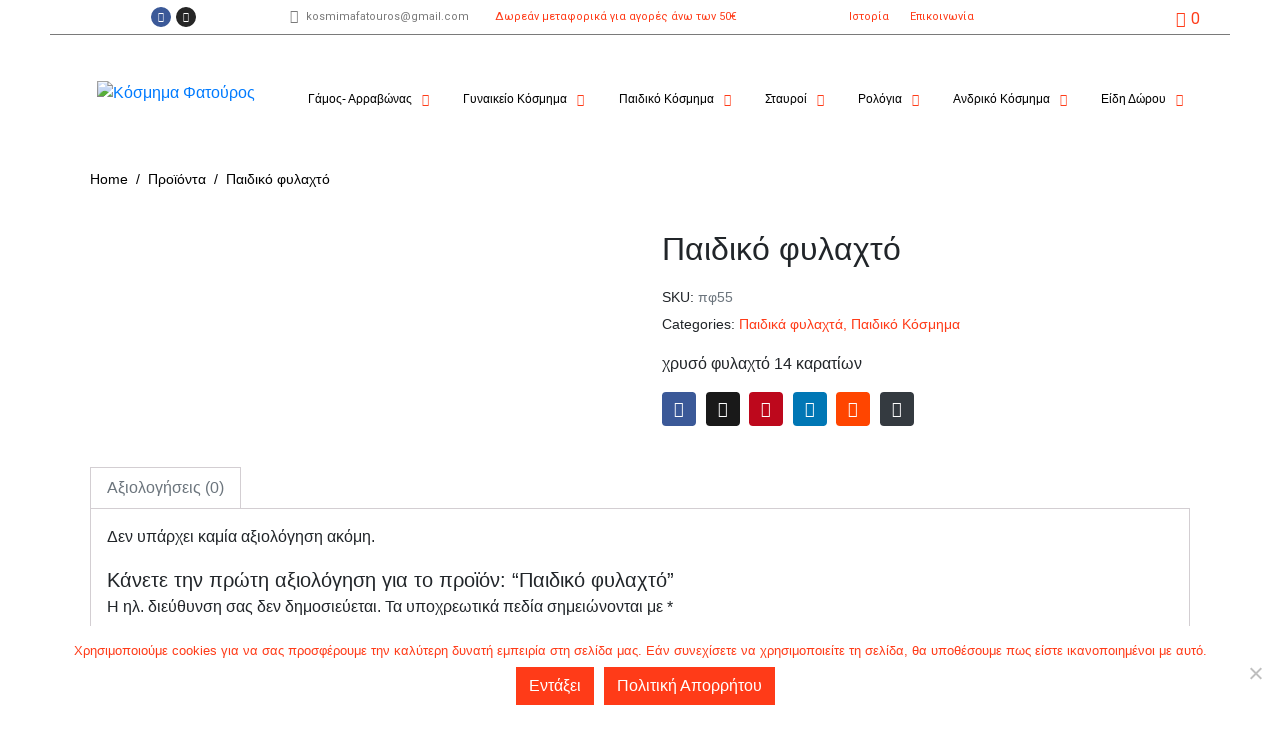

--- FILE ---
content_type: text/html; charset=UTF-8
request_url: https://kosmimafatouros.gr/shop/%CF%80%CE%B1%CE%B9%CE%B4%CE%B9%CE%BA%CF%8C-%CE%BA%CF%8C%CF%83%CE%BC%CE%B7%CE%BC%CE%B1/%CF%80%CE%B1%CE%B9%CE%B4%CE%B9%CE%BA%CE%AC-%CF%86%CF%85%CE%BB%CE%B1%CF%87%CF%84%CE%AC/%CF%80%CE%B1%CE%B9%CE%B4%CE%B9%CE%BA%CF%8C-%CF%86%CF%85%CE%BB%CE%B1%CF%87%CF%84%CF%8C-14/
body_size: 48894
content:
<!DOCTYPE html><html lang="el"><head >	<meta charset="UTF-8" />
	<meta name="viewport" content="width=device-width, initial-scale=1" />
	<meta name='robots' content='index, follow, max-image-preview:large, max-snippet:-1, max-video-preview:-1' />

	<!-- This site is optimized with the Yoast SEO plugin v23.4 - https://yoast.com/wordpress/plugins/seo/ -->
	<title>Παιδικό φυλαχτό - Κόσμημα Φατούρος</title>
	<link rel="canonical" href="https://kosmimafatouros.gr/shop/παιδικό-κόσμημα/παιδικά-φυλαχτά/παιδικό-φυλαχτό-14/" />
	<meta property="og:locale" content="el_GR" />
	<meta property="og:type" content="article" />
	<meta property="og:title" content="Παιδικό φυλαχτό - Κόσμημα Φατούρος" />
	<meta property="og:description" content="χρυσό φυλαχτό 14 καρατίων" />
	<meta property="og:url" content="https://kosmimafatouros.gr/shop/παιδικό-κόσμημα/παιδικά-φυλαχτά/παιδικό-φυλαχτό-14/" />
	<meta property="og:site_name" content="Κόσμημα Φατούρος" />
	<meta property="article:publisher" content="https://www.facebook.com/Fatouroskosmima/" />
	<meta property="article:modified_time" content="2020-11-30T10:49:56+00:00" />
	<meta property="og:image" content="https://kosmimafatouros.gr/wp-content/uploads/2020/11/20201125_113710-scaled-e1606468035875.jpg" />
	<meta property="og:image:width" content="1414" />
	<meta property="og:image:height" content="1369" />
	<meta property="og:image:type" content="image/jpeg" />
	<meta name="twitter:card" content="summary_large_image" />
	<script type="application/ld+json" class="yoast-schema-graph">{"@context":"https://schema.org","@graph":[{"@type":"WebPage","@id":"https://kosmimafatouros.gr/shop/%cf%80%ce%b1%ce%b9%ce%b4%ce%b9%ce%ba%cf%8c-%ce%ba%cf%8c%cf%83%ce%bc%ce%b7%ce%bc%ce%b1/%cf%80%ce%b1%ce%b9%ce%b4%ce%b9%ce%ba%ce%ac-%cf%86%cf%85%ce%bb%ce%b1%cf%87%cf%84%ce%ac/%cf%80%ce%b1%ce%b9%ce%b4%ce%b9%ce%ba%cf%8c-%cf%86%cf%85%ce%bb%ce%b1%cf%87%cf%84%cf%8c-14/","url":"https://kosmimafatouros.gr/shop/%cf%80%ce%b1%ce%b9%ce%b4%ce%b9%ce%ba%cf%8c-%ce%ba%cf%8c%cf%83%ce%bc%ce%b7%ce%bc%ce%b1/%cf%80%ce%b1%ce%b9%ce%b4%ce%b9%ce%ba%ce%ac-%cf%86%cf%85%ce%bb%ce%b1%cf%87%cf%84%ce%ac/%cf%80%ce%b1%ce%b9%ce%b4%ce%b9%ce%ba%cf%8c-%cf%86%cf%85%ce%bb%ce%b1%cf%87%cf%84%cf%8c-14/","name":"Παιδικό φυλαχτό - Κόσμημα Φατούρος","isPartOf":{"@id":"https://kosmimafatouros.gr/#website"},"primaryImageOfPage":{"@id":"https://kosmimafatouros.gr/shop/%cf%80%ce%b1%ce%b9%ce%b4%ce%b9%ce%ba%cf%8c-%ce%ba%cf%8c%cf%83%ce%bc%ce%b7%ce%bc%ce%b1/%cf%80%ce%b1%ce%b9%ce%b4%ce%b9%ce%ba%ce%ac-%cf%86%cf%85%ce%bb%ce%b1%cf%87%cf%84%ce%ac/%cf%80%ce%b1%ce%b9%ce%b4%ce%b9%ce%ba%cf%8c-%cf%86%cf%85%ce%bb%ce%b1%cf%87%cf%84%cf%8c-14/#primaryimage"},"image":{"@id":"https://kosmimafatouros.gr/shop/%cf%80%ce%b1%ce%b9%ce%b4%ce%b9%ce%ba%cf%8c-%ce%ba%cf%8c%cf%83%ce%bc%ce%b7%ce%bc%ce%b1/%cf%80%ce%b1%ce%b9%ce%b4%ce%b9%ce%ba%ce%ac-%cf%86%cf%85%ce%bb%ce%b1%cf%87%cf%84%ce%ac/%cf%80%ce%b1%ce%b9%ce%b4%ce%b9%ce%ba%cf%8c-%cf%86%cf%85%ce%bb%ce%b1%cf%87%cf%84%cf%8c-14/#primaryimage"},"thumbnailUrl":"https://kosmimafatouros.gr/wp-content/uploads/2020/11/20201125_113710-scaled-e1606468035875.jpg","datePublished":"2020-11-27T09:07:57+00:00","dateModified":"2020-11-30T10:49:56+00:00","breadcrumb":{"@id":"https://kosmimafatouros.gr/shop/%cf%80%ce%b1%ce%b9%ce%b4%ce%b9%ce%ba%cf%8c-%ce%ba%cf%8c%cf%83%ce%bc%ce%b7%ce%bc%ce%b1/%cf%80%ce%b1%ce%b9%ce%b4%ce%b9%ce%ba%ce%ac-%cf%86%cf%85%ce%bb%ce%b1%cf%87%cf%84%ce%ac/%cf%80%ce%b1%ce%b9%ce%b4%ce%b9%ce%ba%cf%8c-%cf%86%cf%85%ce%bb%ce%b1%cf%87%cf%84%cf%8c-14/#breadcrumb"},"inLanguage":"el","potentialAction":[{"@type":"ReadAction","target":["https://kosmimafatouros.gr/shop/%cf%80%ce%b1%ce%b9%ce%b4%ce%b9%ce%ba%cf%8c-%ce%ba%cf%8c%cf%83%ce%bc%ce%b7%ce%bc%ce%b1/%cf%80%ce%b1%ce%b9%ce%b4%ce%b9%ce%ba%ce%ac-%cf%86%cf%85%ce%bb%ce%b1%cf%87%cf%84%ce%ac/%cf%80%ce%b1%ce%b9%ce%b4%ce%b9%ce%ba%cf%8c-%cf%86%cf%85%ce%bb%ce%b1%cf%87%cf%84%cf%8c-14/"]}]},{"@type":"ImageObject","inLanguage":"el","@id":"https://kosmimafatouros.gr/shop/%cf%80%ce%b1%ce%b9%ce%b4%ce%b9%ce%ba%cf%8c-%ce%ba%cf%8c%cf%83%ce%bc%ce%b7%ce%bc%ce%b1/%cf%80%ce%b1%ce%b9%ce%b4%ce%b9%ce%ba%ce%ac-%cf%86%cf%85%ce%bb%ce%b1%cf%87%cf%84%ce%ac/%cf%80%ce%b1%ce%b9%ce%b4%ce%b9%ce%ba%cf%8c-%cf%86%cf%85%ce%bb%ce%b1%cf%87%cf%84%cf%8c-14/#primaryimage","url":"https://kosmimafatouros.gr/wp-content/uploads/2020/11/20201125_113710-scaled-e1606468035875.jpg","contentUrl":"https://kosmimafatouros.gr/wp-content/uploads/2020/11/20201125_113710-scaled-e1606468035875.jpg","width":1414,"height":1369},{"@type":"BreadcrumbList","@id":"https://kosmimafatouros.gr/shop/%cf%80%ce%b1%ce%b9%ce%b4%ce%b9%ce%ba%cf%8c-%ce%ba%cf%8c%cf%83%ce%bc%ce%b7%ce%bc%ce%b1/%cf%80%ce%b1%ce%b9%ce%b4%ce%b9%ce%ba%ce%ac-%cf%86%cf%85%ce%bb%ce%b1%cf%87%cf%84%ce%ac/%cf%80%ce%b1%ce%b9%ce%b4%ce%b9%ce%ba%cf%8c-%cf%86%cf%85%ce%bb%ce%b1%cf%87%cf%84%cf%8c-14/#breadcrumb","itemListElement":[{"@type":"ListItem","position":1,"name":"Αρχική","item":"https://kosmimafatouros.gr/"},{"@type":"ListItem","position":2,"name":"Κατάστημα","item":"https://kosmimafatouros.gr/shop/"},{"@type":"ListItem","position":3,"name":"Παιδικό Κόσμημα","item":"https://kosmimafatouros.gr/product-category/%cf%80%ce%b1%ce%b9%ce%b4%ce%b9%ce%ba%cf%8c-%ce%ba%cf%8c%cf%83%ce%bc%ce%b7%ce%bc%ce%b1/"},{"@type":"ListItem","position":4,"name":"Παιδικά φυλαχτά","item":"https://kosmimafatouros.gr/product-category/%cf%80%ce%b1%ce%b9%ce%b4%ce%b9%ce%ba%cf%8c-%ce%ba%cf%8c%cf%83%ce%bc%ce%b7%ce%bc%ce%b1/%cf%80%ce%b1%ce%b9%ce%b4%ce%b9%ce%ba%ce%ac-%cf%86%cf%85%ce%bb%ce%b1%cf%87%cf%84%ce%ac/"},{"@type":"ListItem","position":5,"name":"Παιδικό φυλαχτό"}]},{"@type":"WebSite","@id":"https://kosmimafatouros.gr/#website","url":"https://kosmimafatouros.gr/","name":"Κόσμημα Φατούρος","description":"Παράδοση από το 1896","publisher":{"@id":"https://kosmimafatouros.gr/#organization"},"potentialAction":[{"@type":"SearchAction","target":{"@type":"EntryPoint","urlTemplate":"https://kosmimafatouros.gr/?s={search_term_string}"},"query-input":{"@type":"PropertyValueSpecification","valueRequired":true,"valueName":"search_term_string"}}],"inLanguage":"el"},{"@type":"Organization","@id":"https://kosmimafatouros.gr/#organization","name":"Κόσμιμα Φατούρος","url":"https://kosmimafatouros.gr/","logo":{"@type":"ImageObject","inLanguage":"el","@id":"https://kosmimafatouros.gr/#/schema/logo/image/","url":"https://kosmimafatouros.gr/wp-content/uploads/2019/08/logo-fatouros.png","contentUrl":"https://kosmimafatouros.gr/wp-content/uploads/2019/08/logo-fatouros.png","width":369,"height":103,"caption":"Κόσμιμα Φατούρος"},"image":{"@id":"https://kosmimafatouros.gr/#/schema/logo/image/"},"sameAs":["https://www.facebook.com/Fatouroskosmima/","https://www.instagram.com/fatouros_kosmimata/"]}]}</script>
	<!-- / Yoast SEO plugin. -->


<link rel='dns-prefetch' href='//www.googletagmanager.com' />
<link rel="alternate" type="application/rss+xml" title="Ροή RSS &raquo; Κόσμημα Φατούρος" href="https://kosmimafatouros.gr/feed/" />
<link rel="alternate" type="application/rss+xml" title="Ροή Σχολίων &raquo; Κόσμημα Φατούρος" href="https://kosmimafatouros.gr/comments/feed/" />
<link rel="alternate" type="application/rss+xml" title="Ροή Σχολίων Κόσμημα Φατούρος &raquo; Παιδικό φυλαχτό" href="https://kosmimafatouros.gr/shop/%cf%80%ce%b1%ce%b9%ce%b4%ce%b9%ce%ba%cf%8c-%ce%ba%cf%8c%cf%83%ce%bc%ce%b7%ce%bc%ce%b1/%cf%80%ce%b1%ce%b9%ce%b4%ce%b9%ce%ba%ce%ac-%cf%86%cf%85%ce%bb%ce%b1%cf%87%cf%84%ce%ac/%cf%80%ce%b1%ce%b9%ce%b4%ce%b9%ce%ba%cf%8c-%cf%86%cf%85%ce%bb%ce%b1%cf%87%cf%84%cf%8c-14/feed/" />
<script type="text/javascript">
/* <![CDATA[ */
window._wpemojiSettings = {"baseUrl":"https:\/\/s.w.org\/images\/core\/emoji\/15.0.3\/72x72\/","ext":".png","svgUrl":"https:\/\/s.w.org\/images\/core\/emoji\/15.0.3\/svg\/","svgExt":".svg","source":{"concatemoji":"https:\/\/kosmimafatouros.gr\/wp-includes\/js\/wp-emoji-release.min.js?ver=6.6.4"}};
/*! This file is auto-generated */
!function(i,n){var o,s,e;function c(e){try{var t={supportTests:e,timestamp:(new Date).valueOf()};sessionStorage.setItem(o,JSON.stringify(t))}catch(e){}}function p(e,t,n){e.clearRect(0,0,e.canvas.width,e.canvas.height),e.fillText(t,0,0);var t=new Uint32Array(e.getImageData(0,0,e.canvas.width,e.canvas.height).data),r=(e.clearRect(0,0,e.canvas.width,e.canvas.height),e.fillText(n,0,0),new Uint32Array(e.getImageData(0,0,e.canvas.width,e.canvas.height).data));return t.every(function(e,t){return e===r[t]})}function u(e,t,n){switch(t){case"flag":return n(e,"\ud83c\udff3\ufe0f\u200d\u26a7\ufe0f","\ud83c\udff3\ufe0f\u200b\u26a7\ufe0f")?!1:!n(e,"\ud83c\uddfa\ud83c\uddf3","\ud83c\uddfa\u200b\ud83c\uddf3")&&!n(e,"\ud83c\udff4\udb40\udc67\udb40\udc62\udb40\udc65\udb40\udc6e\udb40\udc67\udb40\udc7f","\ud83c\udff4\u200b\udb40\udc67\u200b\udb40\udc62\u200b\udb40\udc65\u200b\udb40\udc6e\u200b\udb40\udc67\u200b\udb40\udc7f");case"emoji":return!n(e,"\ud83d\udc26\u200d\u2b1b","\ud83d\udc26\u200b\u2b1b")}return!1}function f(e,t,n){var r="undefined"!=typeof WorkerGlobalScope&&self instanceof WorkerGlobalScope?new OffscreenCanvas(300,150):i.createElement("canvas"),a=r.getContext("2d",{willReadFrequently:!0}),o=(a.textBaseline="top",a.font="600 32px Arial",{});return e.forEach(function(e){o[e]=t(a,e,n)}),o}function t(e){var t=i.createElement("script");t.src=e,t.defer=!0,i.head.appendChild(t)}"undefined"!=typeof Promise&&(o="wpEmojiSettingsSupports",s=["flag","emoji"],n.supports={everything:!0,everythingExceptFlag:!0},e=new Promise(function(e){i.addEventListener("DOMContentLoaded",e,{once:!0})}),new Promise(function(t){var n=function(){try{var e=JSON.parse(sessionStorage.getItem(o));if("object"==typeof e&&"number"==typeof e.timestamp&&(new Date).valueOf()<e.timestamp+604800&&"object"==typeof e.supportTests)return e.supportTests}catch(e){}return null}();if(!n){if("undefined"!=typeof Worker&&"undefined"!=typeof OffscreenCanvas&&"undefined"!=typeof URL&&URL.createObjectURL&&"undefined"!=typeof Blob)try{var e="postMessage("+f.toString()+"("+[JSON.stringify(s),u.toString(),p.toString()].join(",")+"));",r=new Blob([e],{type:"text/javascript"}),a=new Worker(URL.createObjectURL(r),{name:"wpTestEmojiSupports"});return void(a.onmessage=function(e){c(n=e.data),a.terminate(),t(n)})}catch(e){}c(n=f(s,u,p))}t(n)}).then(function(e){for(var t in e)n.supports[t]=e[t],n.supports.everything=n.supports.everything&&n.supports[t],"flag"!==t&&(n.supports.everythingExceptFlag=n.supports.everythingExceptFlag&&n.supports[t]);n.supports.everythingExceptFlag=n.supports.everythingExceptFlag&&!n.supports.flag,n.DOMReady=!1,n.readyCallback=function(){n.DOMReady=!0}}).then(function(){return e}).then(function(){var e;n.supports.everything||(n.readyCallback(),(e=n.source||{}).concatemoji?t(e.concatemoji):e.wpemoji&&e.twemoji&&(t(e.twemoji),t(e.wpemoji)))}))}((window,document),window._wpemojiSettings);
/* ]]> */
</script>

<link rel='stylesheet' id='premium-addons-css' href='https://kosmimafatouros.gr/wp-content/plugins/premium-addons-for-elementor/assets/frontend/min-css/premium-addons.min.css?ver=4.10.50' type='text/css' media='all' />
<style id='wp-emoji-styles-inline-css' type='text/css'>

	img.wp-smiley, img.emoji {
		display: inline !important;
		border: none !important;
		box-shadow: none !important;
		height: 1em !important;
		width: 1em !important;
		margin: 0 0.07em !important;
		vertical-align: -0.1em !important;
		background: none !important;
		padding: 0 !important;
	}
</style>
<link rel='stylesheet' id='wp-block-library-css' href='https://kosmimafatouros.gr/wp-includes/css/dist/block-library/style.min.css?ver=6.6.4' type='text/css' media='all' />
<style id='wp-block-library-theme-inline-css' type='text/css'>
.wp-block-audio :where(figcaption){color:#555;font-size:13px;text-align:center}.is-dark-theme .wp-block-audio :where(figcaption){color:#ffffffa6}.wp-block-audio{margin:0 0 1em}.wp-block-code{border:1px solid #ccc;border-radius:4px;font-family:Menlo,Consolas,monaco,monospace;padding:.8em 1em}.wp-block-embed :where(figcaption){color:#555;font-size:13px;text-align:center}.is-dark-theme .wp-block-embed :where(figcaption){color:#ffffffa6}.wp-block-embed{margin:0 0 1em}.blocks-gallery-caption{color:#555;font-size:13px;text-align:center}.is-dark-theme .blocks-gallery-caption{color:#ffffffa6}:root :where(.wp-block-image figcaption){color:#555;font-size:13px;text-align:center}.is-dark-theme :root :where(.wp-block-image figcaption){color:#ffffffa6}.wp-block-image{margin:0 0 1em}.wp-block-pullquote{border-bottom:4px solid;border-top:4px solid;color:currentColor;margin-bottom:1.75em}.wp-block-pullquote cite,.wp-block-pullquote footer,.wp-block-pullquote__citation{color:currentColor;font-size:.8125em;font-style:normal;text-transform:uppercase}.wp-block-quote{border-left:.25em solid;margin:0 0 1.75em;padding-left:1em}.wp-block-quote cite,.wp-block-quote footer{color:currentColor;font-size:.8125em;font-style:normal;position:relative}.wp-block-quote.has-text-align-right{border-left:none;border-right:.25em solid;padding-left:0;padding-right:1em}.wp-block-quote.has-text-align-center{border:none;padding-left:0}.wp-block-quote.is-large,.wp-block-quote.is-style-large,.wp-block-quote.is-style-plain{border:none}.wp-block-search .wp-block-search__label{font-weight:700}.wp-block-search__button{border:1px solid #ccc;padding:.375em .625em}:where(.wp-block-group.has-background){padding:1.25em 2.375em}.wp-block-separator.has-css-opacity{opacity:.4}.wp-block-separator{border:none;border-bottom:2px solid;margin-left:auto;margin-right:auto}.wp-block-separator.has-alpha-channel-opacity{opacity:1}.wp-block-separator:not(.is-style-wide):not(.is-style-dots){width:100px}.wp-block-separator.has-background:not(.is-style-dots){border-bottom:none;height:1px}.wp-block-separator.has-background:not(.is-style-wide):not(.is-style-dots){height:2px}.wp-block-table{margin:0 0 1em}.wp-block-table td,.wp-block-table th{word-break:normal}.wp-block-table :where(figcaption){color:#555;font-size:13px;text-align:center}.is-dark-theme .wp-block-table :where(figcaption){color:#ffffffa6}.wp-block-video :where(figcaption){color:#555;font-size:13px;text-align:center}.is-dark-theme .wp-block-video :where(figcaption){color:#ffffffa6}.wp-block-video{margin:0 0 1em}:root :where(.wp-block-template-part.has-background){margin-bottom:0;margin-top:0;padding:1.25em 2.375em}
</style>
<style id='classic-theme-styles-inline-css' type='text/css'>
/*! This file is auto-generated */
.wp-block-button__link{color:#fff;background-color:#32373c;border-radius:9999px;box-shadow:none;text-decoration:none;padding:calc(.667em + 2px) calc(1.333em + 2px);font-size:1.125em}.wp-block-file__button{background:#32373c;color:#fff;text-decoration:none}
</style>
<style id='global-styles-inline-css' type='text/css'>
:root{--wp--preset--aspect-ratio--square: 1;--wp--preset--aspect-ratio--4-3: 4/3;--wp--preset--aspect-ratio--3-4: 3/4;--wp--preset--aspect-ratio--3-2: 3/2;--wp--preset--aspect-ratio--2-3: 2/3;--wp--preset--aspect-ratio--16-9: 16/9;--wp--preset--aspect-ratio--9-16: 9/16;--wp--preset--color--black: #000000;--wp--preset--color--cyan-bluish-gray: #abb8c3;--wp--preset--color--white: #ffffff;--wp--preset--color--pale-pink: #f78da7;--wp--preset--color--vivid-red: #cf2e2e;--wp--preset--color--luminous-vivid-orange: #ff6900;--wp--preset--color--luminous-vivid-amber: #fcb900;--wp--preset--color--light-green-cyan: #7bdcb5;--wp--preset--color--vivid-green-cyan: #00d084;--wp--preset--color--pale-cyan-blue: #8ed1fc;--wp--preset--color--vivid-cyan-blue: #0693e3;--wp--preset--color--vivid-purple: #9b51e0;--wp--preset--gradient--vivid-cyan-blue-to-vivid-purple: linear-gradient(135deg,rgba(6,147,227,1) 0%,rgb(155,81,224) 100%);--wp--preset--gradient--light-green-cyan-to-vivid-green-cyan: linear-gradient(135deg,rgb(122,220,180) 0%,rgb(0,208,130) 100%);--wp--preset--gradient--luminous-vivid-amber-to-luminous-vivid-orange: linear-gradient(135deg,rgba(252,185,0,1) 0%,rgba(255,105,0,1) 100%);--wp--preset--gradient--luminous-vivid-orange-to-vivid-red: linear-gradient(135deg,rgba(255,105,0,1) 0%,rgb(207,46,46) 100%);--wp--preset--gradient--very-light-gray-to-cyan-bluish-gray: linear-gradient(135deg,rgb(238,238,238) 0%,rgb(169,184,195) 100%);--wp--preset--gradient--cool-to-warm-spectrum: linear-gradient(135deg,rgb(74,234,220) 0%,rgb(151,120,209) 20%,rgb(207,42,186) 40%,rgb(238,44,130) 60%,rgb(251,105,98) 80%,rgb(254,248,76) 100%);--wp--preset--gradient--blush-light-purple: linear-gradient(135deg,rgb(255,206,236) 0%,rgb(152,150,240) 100%);--wp--preset--gradient--blush-bordeaux: linear-gradient(135deg,rgb(254,205,165) 0%,rgb(254,45,45) 50%,rgb(107,0,62) 100%);--wp--preset--gradient--luminous-dusk: linear-gradient(135deg,rgb(255,203,112) 0%,rgb(199,81,192) 50%,rgb(65,88,208) 100%);--wp--preset--gradient--pale-ocean: linear-gradient(135deg,rgb(255,245,203) 0%,rgb(182,227,212) 50%,rgb(51,167,181) 100%);--wp--preset--gradient--electric-grass: linear-gradient(135deg,rgb(202,248,128) 0%,rgb(113,206,126) 100%);--wp--preset--gradient--midnight: linear-gradient(135deg,rgb(2,3,129) 0%,rgb(40,116,252) 100%);--wp--preset--font-size--small: 13px;--wp--preset--font-size--medium: 20px;--wp--preset--font-size--large: 36px;--wp--preset--font-size--x-large: 42px;--wp--preset--font-family--inter: "Inter", sans-serif;--wp--preset--font-family--cardo: Cardo;--wp--preset--spacing--20: 0.44rem;--wp--preset--spacing--30: 0.67rem;--wp--preset--spacing--40: 1rem;--wp--preset--spacing--50: 1.5rem;--wp--preset--spacing--60: 2.25rem;--wp--preset--spacing--70: 3.38rem;--wp--preset--spacing--80: 5.06rem;--wp--preset--shadow--natural: 6px 6px 9px rgba(0, 0, 0, 0.2);--wp--preset--shadow--deep: 12px 12px 50px rgba(0, 0, 0, 0.4);--wp--preset--shadow--sharp: 6px 6px 0px rgba(0, 0, 0, 0.2);--wp--preset--shadow--outlined: 6px 6px 0px -3px rgba(255, 255, 255, 1), 6px 6px rgba(0, 0, 0, 1);--wp--preset--shadow--crisp: 6px 6px 0px rgba(0, 0, 0, 1);}:where(.is-layout-flex){gap: 0.5em;}:where(.is-layout-grid){gap: 0.5em;}body .is-layout-flex{display: flex;}.is-layout-flex{flex-wrap: wrap;align-items: center;}.is-layout-flex > :is(*, div){margin: 0;}body .is-layout-grid{display: grid;}.is-layout-grid > :is(*, div){margin: 0;}:where(.wp-block-columns.is-layout-flex){gap: 2em;}:where(.wp-block-columns.is-layout-grid){gap: 2em;}:where(.wp-block-post-template.is-layout-flex){gap: 1.25em;}:where(.wp-block-post-template.is-layout-grid){gap: 1.25em;}.has-black-color{color: var(--wp--preset--color--black) !important;}.has-cyan-bluish-gray-color{color: var(--wp--preset--color--cyan-bluish-gray) !important;}.has-white-color{color: var(--wp--preset--color--white) !important;}.has-pale-pink-color{color: var(--wp--preset--color--pale-pink) !important;}.has-vivid-red-color{color: var(--wp--preset--color--vivid-red) !important;}.has-luminous-vivid-orange-color{color: var(--wp--preset--color--luminous-vivid-orange) !important;}.has-luminous-vivid-amber-color{color: var(--wp--preset--color--luminous-vivid-amber) !important;}.has-light-green-cyan-color{color: var(--wp--preset--color--light-green-cyan) !important;}.has-vivid-green-cyan-color{color: var(--wp--preset--color--vivid-green-cyan) !important;}.has-pale-cyan-blue-color{color: var(--wp--preset--color--pale-cyan-blue) !important;}.has-vivid-cyan-blue-color{color: var(--wp--preset--color--vivid-cyan-blue) !important;}.has-vivid-purple-color{color: var(--wp--preset--color--vivid-purple) !important;}.has-black-background-color{background-color: var(--wp--preset--color--black) !important;}.has-cyan-bluish-gray-background-color{background-color: var(--wp--preset--color--cyan-bluish-gray) !important;}.has-white-background-color{background-color: var(--wp--preset--color--white) !important;}.has-pale-pink-background-color{background-color: var(--wp--preset--color--pale-pink) !important;}.has-vivid-red-background-color{background-color: var(--wp--preset--color--vivid-red) !important;}.has-luminous-vivid-orange-background-color{background-color: var(--wp--preset--color--luminous-vivid-orange) !important;}.has-luminous-vivid-amber-background-color{background-color: var(--wp--preset--color--luminous-vivid-amber) !important;}.has-light-green-cyan-background-color{background-color: var(--wp--preset--color--light-green-cyan) !important;}.has-vivid-green-cyan-background-color{background-color: var(--wp--preset--color--vivid-green-cyan) !important;}.has-pale-cyan-blue-background-color{background-color: var(--wp--preset--color--pale-cyan-blue) !important;}.has-vivid-cyan-blue-background-color{background-color: var(--wp--preset--color--vivid-cyan-blue) !important;}.has-vivid-purple-background-color{background-color: var(--wp--preset--color--vivid-purple) !important;}.has-black-border-color{border-color: var(--wp--preset--color--black) !important;}.has-cyan-bluish-gray-border-color{border-color: var(--wp--preset--color--cyan-bluish-gray) !important;}.has-white-border-color{border-color: var(--wp--preset--color--white) !important;}.has-pale-pink-border-color{border-color: var(--wp--preset--color--pale-pink) !important;}.has-vivid-red-border-color{border-color: var(--wp--preset--color--vivid-red) !important;}.has-luminous-vivid-orange-border-color{border-color: var(--wp--preset--color--luminous-vivid-orange) !important;}.has-luminous-vivid-amber-border-color{border-color: var(--wp--preset--color--luminous-vivid-amber) !important;}.has-light-green-cyan-border-color{border-color: var(--wp--preset--color--light-green-cyan) !important;}.has-vivid-green-cyan-border-color{border-color: var(--wp--preset--color--vivid-green-cyan) !important;}.has-pale-cyan-blue-border-color{border-color: var(--wp--preset--color--pale-cyan-blue) !important;}.has-vivid-cyan-blue-border-color{border-color: var(--wp--preset--color--vivid-cyan-blue) !important;}.has-vivid-purple-border-color{border-color: var(--wp--preset--color--vivid-purple) !important;}.has-vivid-cyan-blue-to-vivid-purple-gradient-background{background: var(--wp--preset--gradient--vivid-cyan-blue-to-vivid-purple) !important;}.has-light-green-cyan-to-vivid-green-cyan-gradient-background{background: var(--wp--preset--gradient--light-green-cyan-to-vivid-green-cyan) !important;}.has-luminous-vivid-amber-to-luminous-vivid-orange-gradient-background{background: var(--wp--preset--gradient--luminous-vivid-amber-to-luminous-vivid-orange) !important;}.has-luminous-vivid-orange-to-vivid-red-gradient-background{background: var(--wp--preset--gradient--luminous-vivid-orange-to-vivid-red) !important;}.has-very-light-gray-to-cyan-bluish-gray-gradient-background{background: var(--wp--preset--gradient--very-light-gray-to-cyan-bluish-gray) !important;}.has-cool-to-warm-spectrum-gradient-background{background: var(--wp--preset--gradient--cool-to-warm-spectrum) !important;}.has-blush-light-purple-gradient-background{background: var(--wp--preset--gradient--blush-light-purple) !important;}.has-blush-bordeaux-gradient-background{background: var(--wp--preset--gradient--blush-bordeaux) !important;}.has-luminous-dusk-gradient-background{background: var(--wp--preset--gradient--luminous-dusk) !important;}.has-pale-ocean-gradient-background{background: var(--wp--preset--gradient--pale-ocean) !important;}.has-electric-grass-gradient-background{background: var(--wp--preset--gradient--electric-grass) !important;}.has-midnight-gradient-background{background: var(--wp--preset--gradient--midnight) !important;}.has-small-font-size{font-size: var(--wp--preset--font-size--small) !important;}.has-medium-font-size{font-size: var(--wp--preset--font-size--medium) !important;}.has-large-font-size{font-size: var(--wp--preset--font-size--large) !important;}.has-x-large-font-size{font-size: var(--wp--preset--font-size--x-large) !important;}
:where(.wp-block-post-template.is-layout-flex){gap: 1.25em;}:where(.wp-block-post-template.is-layout-grid){gap: 1.25em;}
:where(.wp-block-columns.is-layout-flex){gap: 2em;}:where(.wp-block-columns.is-layout-grid){gap: 2em;}
:root :where(.wp-block-pullquote){font-size: 1.5em;line-height: 1.6;}
</style>
<link rel='stylesheet' id='cookie-notice-front-css' href='https://kosmimafatouros.gr/wp-content/plugins/cookie-notice/css/front.min.css?ver=2.4.18' type='text/css' media='all' />
<link rel='stylesheet' id='woocommerce-layout-css' href='https://kosmimafatouros.gr/wp-content/plugins/woocommerce/assets/css/woocommerce-layout.css?ver=9.2.4' type='text/css' media='all' />
<link rel='stylesheet' id='woocommerce-smallscreen-css' href='https://kosmimafatouros.gr/wp-content/plugins/woocommerce/assets/css/woocommerce-smallscreen.css?ver=9.2.4' type='text/css' media='only screen and (max-width: 768px)' />
<link rel='stylesheet' id='woocommerce-general-css' href='https://kosmimafatouros.gr/wp-content/plugins/woocommerce/assets/css/woocommerce.css?ver=9.2.4' type='text/css' media='all' />
<style id='woocommerce-inline-inline-css' type='text/css'>
.woocommerce form .form-row .required { visibility: visible; }
</style>
<link rel='stylesheet' id='jupiterx-popups-animation-css' href='https://kosmimafatouros.gr/wp-content/plugins/jupiterx-core/includes/extensions/raven/assets/lib/animate/animate.min.css?ver=4.6.9' type='text/css' media='all' />
<link rel='stylesheet' id='jupiterx-css' href='https://kosmimafatouros.gr/wp-content/uploads/jupiterx/compiler/jupiterx/f648cd6.css?ver=4.6.9' type='text/css' media='all' />
<link rel='stylesheet' id='font-awesome-all-css' href='https://kosmimafatouros.gr/wp-content/plugins/jet-menu/assets/public/lib/font-awesome/css/all.min.css?ver=5.12.0' type='text/css' media='all' />
<link rel='stylesheet' id='font-awesome-v4-shims-css' href='https://kosmimafatouros.gr/wp-content/plugins/jet-menu/assets/public/lib/font-awesome/css/v4-shims.min.css?ver=5.12.0' type='text/css' media='all' />
<link rel='stylesheet' id='jet-menu-public-styles-css' href='https://kosmimafatouros.gr/wp-content/plugins/jet-menu/assets/public/css/public.css?ver=2.4.4' type='text/css' media='all' />
<link rel='stylesheet' id='jet-menu-general-css' href='https://kosmimafatouros.gr/wp-content/uploads/jet-menu/jet-menu-general.css?ver=1723298797' type='text/css' media='all' />
<link rel='stylesheet' id='jet-popup-frontend-css' href='https://kosmimafatouros.gr/wp-content/plugins/jet-popup/assets/css/jet-popup-frontend.css?ver=2.0.5' type='text/css' media='all' />
<link rel='stylesheet' id='jet-woo-builder-jupiterx-css' href='https://kosmimafatouros.gr/wp-content/plugins/jet-woo-builder/includes/compatibility/packages/themes/jupiterx/assets/css/style.css?ver=2.1.13' type='text/css' media='all' />
<link rel='stylesheet' id='jupiterx-elements-dynamic-styles-css' href='https://kosmimafatouros.gr/wp-content/uploads/jupiterx/compiler/jupiterx-elements-dynamic-styles/0979b61.css?ver=4.6.9' type='text/css' media='all' />
<link rel='stylesheet' id='jet-elements-css' href='https://kosmimafatouros.gr/wp-content/plugins/jet-elements/assets/css/jet-elements.css?ver=2.6.20.1' type='text/css' media='all' />
<link rel='stylesheet' id='jet-elements-skin-css' href='https://kosmimafatouros.gr/wp-content/plugins/jet-elements/assets/css/jet-elements-skin.css?ver=2.6.20.1' type='text/css' media='all' />
<link rel='stylesheet' id='elementor-icons-css' href='https://kosmimafatouros.gr/wp-content/plugins/elementor/assets/lib/eicons/css/elementor-icons.min.css?ver=5.30.0' type='text/css' media='all' />
<link rel='stylesheet' id='elementor-frontend-css' href='https://kosmimafatouros.gr/wp-content/plugins/elementor/assets/css/frontend.min.css?ver=3.23.4' type='text/css' media='all' />
<link rel='stylesheet' id='swiper-css' href='https://kosmimafatouros.gr/wp-content/plugins/elementor/assets/lib/swiper/v8/css/swiper.min.css?ver=8.4.5' type='text/css' media='all' />
<link rel='stylesheet' id='font-awesome-css' href='https://kosmimafatouros.gr/wp-content/plugins/elementor/assets/lib/font-awesome/css/font-awesome.min.css?ver=4.7.0' type='text/css' media='all' />
<link rel='stylesheet' id='jupiterx-core-raven-frontend-css' href='https://kosmimafatouros.gr/wp-content/plugins/jupiterx-core/includes/extensions/raven/assets/css/frontend.min.css?ver=6.6.4' type='text/css' media='all' />
<link rel='stylesheet' id='elementor-post-5187-css' href='https://kosmimafatouros.gr/wp-content/uploads/elementor/css/post-5187.css?ver=1725704827' type='text/css' media='all' />
<link rel='stylesheet' id='jet-blog-css' href='https://kosmimafatouros.gr/wp-content/plugins/jet-blog/assets/css/jet-blog.css?ver=2.4.0' type='text/css' media='all' />
<link rel='stylesheet' id='jet-tricks-frontend-css' href='https://kosmimafatouros.gr/wp-content/plugins/jet-tricks/assets/css/jet-tricks-frontend.css?ver=1.4.9' type='text/css' media='all' />
<link rel='stylesheet' id='font-awesome-5-all-css' href='https://kosmimafatouros.gr/wp-content/plugins/elementor/assets/lib/font-awesome/css/all.min.css?ver=4.10.50' type='text/css' media='all' />
<link rel='stylesheet' id='font-awesome-4-shim-css' href='https://kosmimafatouros.gr/wp-content/plugins/elementor/assets/lib/font-awesome/css/v4-shims.min.css?ver=3.23.4' type='text/css' media='all' />
<link rel='stylesheet' id='flatpickr-css' href='https://kosmimafatouros.gr/wp-content/plugins/elementor/assets/lib/flatpickr/flatpickr.min.css?ver=4.1.4' type='text/css' media='all' />
<link rel='stylesheet' id='elementor-global-css' href='https://kosmimafatouros.gr/wp-content/uploads/elementor/css/global.css?ver=1725704828' type='text/css' media='all' />
<link rel='stylesheet' id='elementor-post-41-css' href='https://kosmimafatouros.gr/wp-content/uploads/elementor/css/post-41.css?ver=1725704829' type='text/css' media='all' />
<link rel='stylesheet' id='elementor-post-1186-css' href='https://kosmimafatouros.gr/wp-content/uploads/elementor/css/post-1186.css?ver=1725704829' type='text/css' media='all' />
<link rel='stylesheet' id='google-fonts-1-css' href='https://fonts.googleapis.com/css?family=Roboto%3A100%2C100italic%2C200%2C200italic%2C300%2C300italic%2C400%2C400italic%2C500%2C500italic%2C600%2C600italic%2C700%2C700italic%2C800%2C800italic%2C900%2C900italic%7CRoboto+Slab%3A100%2C100italic%2C200%2C200italic%2C300%2C300italic%2C400%2C400italic%2C500%2C500italic%2C600%2C600italic%2C700%2C700italic%2C800%2C800italic%2C900%2C900italic&#038;display=auto&#038;subset=greek&#038;ver=6.6.4' type='text/css' media='all' />
<link rel='stylesheet' id='elementor-icons-shared-0-css' href='https://kosmimafatouros.gr/wp-content/plugins/elementor/assets/lib/font-awesome/css/fontawesome.min.css?ver=5.15.3' type='text/css' media='all' />
<link rel='stylesheet' id='elementor-icons-fa-brands-css' href='https://kosmimafatouros.gr/wp-content/plugins/elementor/assets/lib/font-awesome/css/brands.min.css?ver=5.15.3' type='text/css' media='all' />
<link rel='stylesheet' id='elementor-icons-fa-regular-css' href='https://kosmimafatouros.gr/wp-content/plugins/elementor/assets/lib/font-awesome/css/regular.min.css?ver=5.15.3' type='text/css' media='all' />
<link rel='stylesheet' id='elementor-icons-fa-solid-css' href='https://kosmimafatouros.gr/wp-content/plugins/elementor/assets/lib/font-awesome/css/solid.min.css?ver=5.15.3' type='text/css' media='all' />
<link rel="preconnect" href="https://fonts.gstatic.com/" crossorigin><script type="text/javascript" id="cookie-notice-front-js-before">
/* <![CDATA[ */
var cnArgs = {"ajaxUrl":"https:\/\/kosmimafatouros.gr\/wp-admin\/admin-ajax.php","nonce":"0754c20b6f","hideEffect":"fade","position":"bottom","onScroll":false,"onScrollOffset":100,"onClick":false,"cookieName":"cookie_notice_accepted","cookieTime":2592000,"cookieTimeRejected":2592000,"globalCookie":false,"redirection":false,"cache":true,"revokeCookies":false,"revokeCookiesOpt":"automatic"};
/* ]]> */
</script>
<script type="text/javascript" src="https://kosmimafatouros.gr/wp-content/plugins/cookie-notice/js/front.min.js?ver=2.4.18" id="cookie-notice-front-js"></script>
<script type="text/javascript" src="https://kosmimafatouros.gr/wp-includes/js/jquery/jquery.min.js?ver=3.7.1" id="jquery-core-js"></script>
<script type="text/javascript" src="https://kosmimafatouros.gr/wp-includes/js/jquery/jquery-migrate.min.js?ver=3.4.1" id="jquery-migrate-js"></script>
<script type="text/javascript" src="https://kosmimafatouros.gr/wp-content/plugins/woocommerce/assets/js/jquery-blockui/jquery.blockUI.min.js?ver=2.7.0-wc.9.2.4" id="jquery-blockui-js" defer="defer" data-wp-strategy="defer"></script>
<script type="text/javascript" id="wc-add-to-cart-js-extra">
/* <![CDATA[ */
var wc_add_to_cart_params = {"ajax_url":"\/wp-admin\/admin-ajax.php","wc_ajax_url":"\/?wc-ajax=%%endpoint%%","i18n_view_cart":"\u039a\u03b1\u03bb\u03ac\u03b8\u03b9","cart_url":"https:\/\/kosmimafatouros.gr\/cart\/","is_cart":"","cart_redirect_after_add":"no"};
/* ]]> */
</script>
<script type="text/javascript" src="https://kosmimafatouros.gr/wp-content/plugins/woocommerce/assets/js/frontend/add-to-cart.min.js?ver=9.2.4" id="wc-add-to-cart-js" defer="defer" data-wp-strategy="defer"></script>
<script type="text/javascript" src="https://kosmimafatouros.gr/wp-content/plugins/woocommerce/assets/js/zoom/jquery.zoom.min.js?ver=1.7.21-wc.9.2.4" id="zoom-js" defer="defer" data-wp-strategy="defer"></script>
<script type="text/javascript" src="https://kosmimafatouros.gr/wp-content/plugins/woocommerce/assets/js/flexslider/jquery.flexslider.min.js?ver=2.7.2-wc.9.2.4" id="flexslider-js" defer="defer" data-wp-strategy="defer"></script>
<script type="text/javascript" id="wc-single-product-js-extra">
/* <![CDATA[ */
var wc_single_product_params = {"i18n_required_rating_text":"\u03a0\u03b1\u03c1\u03b1\u03ba\u03b1\u03bb\u03bf\u03cd\u03bc\u03b5, \u03b5\u03c0\u03b9\u03bb\u03ad\u03be\u03c4\u03b5 \u03bc\u03af\u03b1 \u03b2\u03b1\u03b8\u03bc\u03bf\u03bb\u03bf\u03b3\u03af\u03b1","review_rating_required":"yes","flexslider":{"rtl":false,"animation":"slide","smoothHeight":true,"directionNav":true,"controlNav":"thumbnails","slideshow":false,"animationSpeed":500,"animationLoop":false,"allowOneSlide":false,"prevText":"<svg fill=\"#333333\" version=\"1.1\" id=\"Layer_1\" xmlns=\"http:\/\/www.w3.org\/2000\/svg\" xmlns:xlink=\"http:\/\/www.w3.org\/1999\/xlink\" x=\"0px\" y=\"0px\" width=\"7.2px\" height=\"12px\" viewBox=\"0 0 7.2 12\" style=\"enable-background:new 0 0 7.2 12;\" xml:space=\"preserve\"><path class=\"st0\" d=\"M2.4,6l4.5-4.3c0.4-0.4,0.4-1,0-1.4c-0.4-0.4-1-0.4-1.4,0l-5.2,5C0.1,5.5,0,5.7,0,6s0.1,0.5,0.3,0.7l5.2,5\tC5.7,11.9,6,12,6.2,12c0.3,0,0.5-0.1,0.7-0.3c0.4-0.4,0.4-1,0-1.4L2.4,6z\"\/><\/svg>","nextText":"<svg fill=\"#333333\" version=\"1.1\" id=\"Layer_1\" xmlns=\"http:\/\/www.w3.org\/2000\/svg\" xmlns:xlink=\"http:\/\/www.w3.org\/1999\/xlink\" x=\"0px\" y=\"0px\" width=\"7.2px\" height=\"12px\" viewBox=\"0 0 7.2 12\" style=\"enable-background:new 0 0 7.2 12;\" xml:space=\"preserve\"><path class=\"st0\" d=\"M4.8,6l-4.5,4.3c-0.4,0.4-0.4,1,0,1.4c0.4,0.4,1,0.4,1.4,0l5.2-5C7.1,6.5,7.2,6.3,7.2,6S7.1,5.5,6.9,5.3l-5.2-5C1.5,0.1,1.2,0,1,0C0.7,0,0.5,0.1,0.3,0.3c-0.4,0.4-0.4,1,0,1.4L4.8,6z\"\/><\/svg>"},"zoom_enabled":"1","zoom_options":[],"photoswipe_enabled":"","photoswipe_options":{"shareEl":false,"closeOnScroll":false,"history":false,"hideAnimationDuration":0,"showAnimationDuration":0},"flexslider_enabled":"1"};
/* ]]> */
</script>
<script type="text/javascript" src="https://kosmimafatouros.gr/wp-content/plugins/woocommerce/assets/js/frontend/single-product.min.js?ver=9.2.4" id="wc-single-product-js" defer="defer" data-wp-strategy="defer"></script>
<script type="text/javascript" src="https://kosmimafatouros.gr/wp-content/plugins/woocommerce/assets/js/js-cookie/js.cookie.min.js?ver=2.1.4-wc.9.2.4" id="js-cookie-js" defer="defer" data-wp-strategy="defer"></script>
<script type="text/javascript" id="woocommerce-js-extra">
/* <![CDATA[ */
var woocommerce_params = {"ajax_url":"\/wp-admin\/admin-ajax.php","wc_ajax_url":"\/?wc-ajax=%%endpoint%%"};
/* ]]> */
</script>
<script type="text/javascript" src="https://kosmimafatouros.gr/wp-content/plugins/woocommerce/assets/js/frontend/woocommerce.min.js?ver=9.2.4" id="woocommerce-js" defer="defer" data-wp-strategy="defer"></script>
<script type="text/javascript" src="https://www.googletagmanager.com/gtag/js?id=UA-145896257-1&#039; async=&#039;async" id="jupiterx-gtag-script-js"></script>
<script type="text/javascript" id="jupiterx-gtag-script-js-after">
/* <![CDATA[ */
	
		window.dataLayer = window.dataLayer || [];
		function gtag(){dataLayer.push(arguments);}
		gtag('js', new Date());
					gtag('config', 'UA-145896257-1', { 'anonymize_ip': true });
			
	
/* ]]> */
</script>
<script type="text/javascript" src="https://kosmimafatouros.gr/wp-content/themes/jupiterx/lib/assets/dist/js/utils.min.js?ver=4.6.9" id="jupiterx-utils-js"></script>
<script type="text/javascript" src="https://kosmimafatouros.gr/wp-content/plugins/elementor/assets/lib/font-awesome/js/v4-shims.min.js?ver=3.23.4" id="font-awesome-4-shim-js"></script>
<link rel="https://api.w.org/" href="https://kosmimafatouros.gr/wp-json/" /><link rel="alternate" title="JSON" type="application/json" href="https://kosmimafatouros.gr/wp-json/wp/v2/product/5900" /><link rel="EditURI" type="application/rsd+xml" title="RSD" href="https://kosmimafatouros.gr/xmlrpc.php?rsd" />
<meta name="generator" content="WordPress 6.6.4" />
<meta name="generator" content="WooCommerce 9.2.4" />
<link rel='shortlink' href='https://kosmimafatouros.gr/?p=5900' />
<link rel="alternate" title="oEmbed (JSON)" type="application/json+oembed" href="https://kosmimafatouros.gr/wp-json/oembed/1.0/embed?url=https%3A%2F%2Fkosmimafatouros.gr%2Fshop%2F%25cf%2580%25ce%25b1%25ce%25b9%25ce%25b4%25ce%25b9%25ce%25ba%25cf%258c-%25ce%25ba%25cf%258c%25cf%2583%25ce%25bc%25ce%25b7%25ce%25bc%25ce%25b1%2F%25cf%2580%25ce%25b1%25ce%25b9%25ce%25b4%25ce%25b9%25ce%25ba%25ce%25ac-%25cf%2586%25cf%2585%25ce%25bb%25ce%25b1%25cf%2587%25cf%2584%25ce%25ac%2F%25cf%2580%25ce%25b1%25ce%25b9%25ce%25b4%25ce%25b9%25ce%25ba%25cf%258c-%25cf%2586%25cf%2585%25ce%25bb%25ce%25b1%25cf%2587%25cf%2584%25cf%258c-14%2F" />
<link rel="alternate" title="oEmbed (XML)" type="text/xml+oembed" href="https://kosmimafatouros.gr/wp-json/oembed/1.0/embed?url=https%3A%2F%2Fkosmimafatouros.gr%2Fshop%2F%25cf%2580%25ce%25b1%25ce%25b9%25ce%25b4%25ce%25b9%25ce%25ba%25cf%258c-%25ce%25ba%25cf%258c%25cf%2583%25ce%25bc%25ce%25b7%25ce%25bc%25ce%25b1%2F%25cf%2580%25ce%25b1%25ce%25b9%25ce%25b4%25ce%25b9%25ce%25ba%25ce%25ac-%25cf%2586%25cf%2585%25ce%25bb%25ce%25b1%25cf%2587%25cf%2584%25ce%25ac%2F%25cf%2580%25ce%25b1%25ce%25b9%25ce%25b4%25ce%25b9%25ce%25ba%25cf%258c-%25cf%2586%25cf%2585%25ce%25bb%25ce%25b1%25cf%2587%25cf%2584%25cf%258c-14%2F&#038;format=xml" />
	<noscript><style>.woocommerce-product-gallery{ opacity: 1 !important; }</style></noscript>
	<meta name="generator" content="Elementor 3.23.4; features: additional_custom_breakpoints, e_lazyload; settings: css_print_method-external, google_font-enabled, font_display-auto">
			<style>
				.e-con.e-parent:nth-of-type(n+4):not(.e-lazyloaded):not(.e-no-lazyload),
				.e-con.e-parent:nth-of-type(n+4):not(.e-lazyloaded):not(.e-no-lazyload) * {
					background-image: none !important;
				}
				@media screen and (max-height: 1024px) {
					.e-con.e-parent:nth-of-type(n+3):not(.e-lazyloaded):not(.e-no-lazyload),
					.e-con.e-parent:nth-of-type(n+3):not(.e-lazyloaded):not(.e-no-lazyload) * {
						background-image: none !important;
					}
				}
				@media screen and (max-height: 640px) {
					.e-con.e-parent:nth-of-type(n+2):not(.e-lazyloaded):not(.e-no-lazyload),
					.e-con.e-parent:nth-of-type(n+2):not(.e-lazyloaded):not(.e-no-lazyload) * {
						background-image: none !important;
					}
				}
			</style>
			<style id='wp-fonts-local' type='text/css'>
@font-face{font-family:Inter;font-style:normal;font-weight:300 900;font-display:fallback;src:url('https://kosmimafatouros.gr/wp-content/plugins/woocommerce/assets/fonts/Inter-VariableFont_slnt,wght.woff2') format('woff2');font-stretch:normal;}
@font-face{font-family:Cardo;font-style:normal;font-weight:400;font-display:fallback;src:url('https://kosmimafatouros.gr/wp-content/plugins/woocommerce/assets/fonts/cardo_normal_400.woff2') format('woff2');}
</style>
<link rel="icon" href="https://kosmimafatouros.gr/wp-content/uploads/2019/08/fatourosfavicon-100x100.png" sizes="32x32" />
<link rel="icon" href="https://kosmimafatouros.gr/wp-content/uploads/2019/08/fatourosfavicon-300x300.png" sizes="192x192" />
<link rel="apple-touch-icon" href="https://kosmimafatouros.gr/wp-content/uploads/2019/08/fatourosfavicon-300x300.png" />
<meta name="msapplication-TileImage" content="https://kosmimafatouros.gr/wp-content/uploads/2019/08/fatourosfavicon-300x300.png" />
		<style type="text/css" id="wp-custom-css">
			/*@import url('https://fonts.googleapis.com/css?family=Literata&display=swap');
.jupiterx-site, .elementor-element{
	font-family: 'Literata', serif!important;

}

*/
#cn-accept-cookie, .cn-more-info{
	color:white!important;
	background-color: #ff3b18!important;
}
.cn-button.wp-default{
	background:#FF3B18!important;
}
#topbar{
	max-height:35px;
}
#duohome .elementor-column-gap-default > .elementor-row > .elementor-column > .elementor-element-populated{ 
	padding:0px;
}
.home aside{
	display:none;
}
.home .jupiterx-primary.col-lg-9{
	-ms-flex: 0 0 100%;
-webkit-flex: 0 0 100%;
flex: 0 0 100%;
	max-width: 100%!important;
}
.jupiterx-widget-content ul li a{
	font-size:16px;
	color:black;
}

#contactcol {
	max-width: 55%;
	margin:auto;
}
.woocommerce #respond input#submit, .woocommerce a.button, .woocommerce button.button, .woocommerce input.button{
	background-color:#ff3b18;
	border-color:#ff3b18;
	
}
.mcflds{
	border-bottom: 0.5px solid lightgray;
	margin: 20px 0;
	width: 350px;
}
	a.jet-custom-nav__item-link:hover{
		text-decoration: none;
	}
.jupiterx-footer a:hover{
	text-decoration:none;
}
#topbar a:hover{
	text-decoration:none;
}
.product-tags a{
	color:#ff3b18;
}
/* .jet-desktop-menu-active .elementor-41 .elementor-element.elementor-element-1e6748f .jet-menu > .jet-menu-item{
	max-width:134px;
} */
/* .jet-menu .jet-menu-item .top-level-link{
	max-width:134px;
} */
@media (max-width:768px){
	.jupiterx-main-content > .container > .row > [class*="col-"]{
		padding:0;
	}
}		</style>
		<style id="wpforms-css-vars-root">
				:root {
					--wpforms-field-border-radius: 3px;
--wpforms-field-border-style: solid;
--wpforms-field-border-size: 1px;
--wpforms-field-background-color: #ffffff;
--wpforms-field-border-color: rgba( 0, 0, 0, 0.25 );
--wpforms-field-border-color-spare: rgba( 0, 0, 0, 0.25 );
--wpforms-field-text-color: rgba( 0, 0, 0, 0.7 );
--wpforms-field-menu-color: #ffffff;
--wpforms-label-color: rgba( 0, 0, 0, 0.85 );
--wpforms-label-sublabel-color: rgba( 0, 0, 0, 0.55 );
--wpforms-label-error-color: #d63637;
--wpforms-button-border-radius: 3px;
--wpforms-button-border-style: none;
--wpforms-button-border-size: 1px;
--wpforms-button-background-color: #066aab;
--wpforms-button-border-color: #066aab;
--wpforms-button-text-color: #ffffff;
--wpforms-page-break-color: #066aab;
--wpforms-background-image: none;
--wpforms-background-position: center center;
--wpforms-background-repeat: no-repeat;
--wpforms-background-size: cover;
--wpforms-background-width: 100px;
--wpforms-background-height: 100px;
--wpforms-background-color: rgba( 0, 0, 0, 0 );
--wpforms-background-url: none;
--wpforms-container-padding: 0px;
--wpforms-container-border-style: none;
--wpforms-container-border-width: 1px;
--wpforms-container-border-color: #000000;
--wpforms-container-border-radius: 3px;
--wpforms-field-size-input-height: 43px;
--wpforms-field-size-input-spacing: 15px;
--wpforms-field-size-font-size: 16px;
--wpforms-field-size-line-height: 19px;
--wpforms-field-size-padding-h: 14px;
--wpforms-field-size-checkbox-size: 16px;
--wpforms-field-size-sublabel-spacing: 5px;
--wpforms-field-size-icon-size: 1;
--wpforms-label-size-font-size: 16px;
--wpforms-label-size-line-height: 19px;
--wpforms-label-size-sublabel-font-size: 14px;
--wpforms-label-size-sublabel-line-height: 17px;
--wpforms-button-size-font-size: 17px;
--wpforms-button-size-height: 41px;
--wpforms-button-size-padding-h: 15px;
--wpforms-button-size-margin-top: 10px;
--wpforms-container-shadow-size-box-shadow: none;

				}
			</style></head><body class="product-template-default single single-product postid-5900 no-js theme-jupiterx cookies-not-set woocommerce woocommerce-page woocommerce-no-js jet-desktop-menu-active jupiterx-woocommerce-notices-style-initialized jupiterx-product-template-1 elementor-default elementor-kit-5187" itemscope="itemscope" itemtype="http://schema.org/WebPage"><a class="jupiterx-a11y jupiterx-a11y-skip-navigation-link" href="#jupiterx-main">Skip to content</a><div class="jupiterx-site"><div class="jupiterx-site-container"><header class="jupiterx-header jupiterx-header-custom" data-jupiterx-settings="{&quot;breakpoint&quot;:&quot;767.98&quot;,&quot;template&quot;:&quot;41&quot;}" role="banner" itemscope="itemscope" itemtype="http://schema.org/WPHeader">		<div data-elementor-type="header" data-elementor-id="41" class="elementor elementor-41">
						<section class="elementor-section elementor-top-section elementor-element elementor-element-b025d25 elementor-hidden-phone elementor-section-boxed elementor-section-height-default elementor-section-height-default" data-id="b025d25" data-element_type="section" id="topbar" data-settings="{&quot;jet_parallax_layout_list&quot;:[{&quot;jet_parallax_layout_image&quot;:{&quot;url&quot;:&quot;&quot;,&quot;id&quot;:&quot;&quot;,&quot;size&quot;:&quot;&quot;},&quot;_id&quot;:&quot;9b1e9db&quot;,&quot;jet_parallax_layout_image_tablet&quot;:{&quot;url&quot;:&quot;&quot;,&quot;id&quot;:&quot;&quot;,&quot;size&quot;:&quot;&quot;},&quot;jet_parallax_layout_image_mobile&quot;:{&quot;url&quot;:&quot;&quot;,&quot;id&quot;:&quot;&quot;,&quot;size&quot;:&quot;&quot;},&quot;jet_parallax_layout_speed&quot;:{&quot;unit&quot;:&quot;%&quot;,&quot;size&quot;:50,&quot;sizes&quot;:[]},&quot;jet_parallax_layout_type&quot;:&quot;scroll&quot;,&quot;jet_parallax_layout_direction&quot;:null,&quot;jet_parallax_layout_fx_direction&quot;:null,&quot;jet_parallax_layout_z_index&quot;:&quot;&quot;,&quot;jet_parallax_layout_bg_x&quot;:50,&quot;jet_parallax_layout_bg_x_tablet&quot;:&quot;&quot;,&quot;jet_parallax_layout_bg_x_mobile&quot;:&quot;&quot;,&quot;jet_parallax_layout_bg_y&quot;:50,&quot;jet_parallax_layout_bg_y_tablet&quot;:&quot;&quot;,&quot;jet_parallax_layout_bg_y_mobile&quot;:&quot;&quot;,&quot;jet_parallax_layout_bg_size&quot;:&quot;auto&quot;,&quot;jet_parallax_layout_bg_size_tablet&quot;:&quot;&quot;,&quot;jet_parallax_layout_bg_size_mobile&quot;:&quot;&quot;,&quot;jet_parallax_layout_animation_prop&quot;:&quot;transform&quot;,&quot;jet_parallax_layout_on&quot;:[&quot;desktop&quot;,&quot;tablet&quot;]}]}">
						<div class="elementor-container elementor-column-gap-default">
					<div class="elementor-column elementor-col-20 elementor-top-column elementor-element elementor-element-77e8ce4" data-id="77e8ce4" data-element_type="column">
			<div class="elementor-widget-wrap elementor-element-populated">
						<div class="elementor-element elementor-element-769105e elementor-shape-circle sh elementor-grid-0 e-grid-align-center elementor-widget elementor-widget-social-icons" data-id="769105e" data-element_type="widget" data-widget_type="social-icons.default">
				<div class="elementor-widget-container">
					<div class="elementor-social-icons-wrapper elementor-grid">
							<span class="elementor-grid-item">
					<a class="elementor-icon elementor-social-icon elementor-social-icon-facebook-f elementor-repeater-item-f9b4914" href="https://www.facebook.com/Fatouroskosmima/" target="_blank">
						<span class="elementor-screen-only">Facebook-f</span>
						<i class="fab fa-facebook-f"></i>					</a>
				</span>
							<span class="elementor-grid-item">
					<a class="elementor-icon elementor-social-icon elementor-social-icon-instagram elementor-repeater-item-a6f7ad5" href="https://www.instagram.com/fatouros_kosmimata/" target="_blank">
						<span class="elementor-screen-only">Instagram</span>
						<i class="fab fa-instagram"></i>					</a>
				</span>
					</div>
				</div>
				</div>
					</div>
		</div>
				<div class="elementor-column elementor-col-20 elementor-top-column elementor-element elementor-element-7524420" data-id="7524420" data-element_type="column">
			<div class="elementor-widget-wrap elementor-element-populated">
						<div class="elementor-element elementor-element-489e931 elementor-position-left elementor-view-default elementor-mobile-position-top elementor-vertical-align-top elementor-widget elementor-widget-icon-box" data-id="489e931" data-element_type="widget" data-widget_type="icon-box.default">
				<div class="elementor-widget-container">
					<div class="elementor-icon-box-wrapper">

						<div class="elementor-icon-box-icon">
				<a href="mailto:kosmimafatouros@gmail.com" class="elementor-icon elementor-animation-" tabindex="-1">
				<i aria-hidden="true" class="far fa-envelope"></i>				</a>
			</div>
			
						<div class="elementor-icon-box-content">

									<h6 class="elementor-icon-box-title">
						<a href="mailto:kosmimafatouros@gmail.com" >
							kosmimafatouros@gmail.com						</a>
					</h6>
				
				
			</div>
			
		</div>
				</div>
				</div>
					</div>
		</div>
				<div class="elementor-column elementor-col-20 elementor-top-column elementor-element elementor-element-e70170a" data-id="e70170a" data-element_type="column">
			<div class="elementor-widget-wrap elementor-element-populated">
						<div class="elementor-element elementor-element-241c25a elementor-widget elementor-widget-text-editor" data-id="241c25a" data-element_type="widget" data-widget_type="text-editor.default">
				<div class="elementor-widget-container">
							<p><span class="elementor-icon-list-text elementor-inline-editing pen" contenteditable="true" data-elementor-setting-key="icon_list.0.text" data-pen-placeholder="Πληκτρολογήστε Εδώ...">Δωρεάν μεταφορικά για αγορές άνω των 50€</span></p>						</div>
				</div>
					</div>
		</div>
				<div class="elementor-column elementor-col-20 elementor-top-column elementor-element elementor-element-252f8f5" data-id="252f8f5" data-element_type="column">
			<div class="elementor-widget-wrap elementor-element-populated">
						<div class="elementor-element elementor-element-c94b822 elementor-icon-list--layout-inline elementor-list-item-link-full_width elementor-widget elementor-widget-icon-list" data-id="c94b822" data-element_type="widget" data-widget_type="icon-list.default">
				<div class="elementor-widget-container">
					<ul class="elementor-icon-list-items elementor-inline-items">
							<li class="elementor-icon-list-item elementor-inline-item">
											<a href="https://kosmimafatouros.gr/%CE%B9%CF%83%CF%84%CE%BF%CF%81%CE%AF%CE%B1/">

											<span class="elementor-icon-list-text">Ιστορία</span>
											</a>
									</li>
								<li class="elementor-icon-list-item elementor-inline-item">
											<a href="https://kosmimafatouros.gr/%CE%B5%CF%80%CE%B9%CE%BA%CE%BF%CE%B9%CE%BD%CF%89%CE%BD%CE%AF%CE%B1/">

											<span class="elementor-icon-list-text">Επικοινωνία</span>
											</a>
									</li>
						</ul>
				</div>
				</div>
					</div>
		</div>
				<div class="elementor-column elementor-col-20 elementor-top-column elementor-element elementor-element-9a7912e" data-id="9a7912e" data-element_type="column">
			<div class="elementor-widget-wrap elementor-element-populated">
						<div class="elementor-element elementor-element-b6697a5 ch raven-shopping-cart-skin-light raven-shopping-cart-remove-thumbnail-yes raven-shopping-cart-remove-view-cart-yes raven-shopping-quick-view-align-right elementor-widget elementor-widget-raven-shopping-cart" data-id="b6697a5" data-element_type="widget" data-settings="{&quot;show_cart_quick_view&quot;:&quot;yes&quot;,&quot;enable_ajax_add_to_cart&quot;:&quot;yes&quot;}" data-widget_type="raven-shopping-cart.default">
				<div class="elementor-widget-container">
					<div class="raven-shopping-cart-wrap" data-is-product="1" data-is-product-addons-activated="no">
			<a class="raven-shopping-cart" href="#">
				<span class="raven-shopping-cart-icon jupiterx-icon-shopping-cart-6"></span>
				<span class="raven-shopping-cart-count">0</span>
			</a>
			<div class="jupiterx-cart-quick-view" data-position="right"><div class="jupiterx-mini-cart-header"><p class="jupiterx-mini-cart-title">Cart</p><button class="btn jupiterx-raven-mini-cart-close jupiterx-icon-x" role="button"><svg width="13" height="12" viewBox="0 0 13 12" fill="none" xmlns="http://www.w3.org/2000/svg"><path fill-rule="evenodd" clip-rule="evenodd" d="M6.50012 4.29297L2.20715 0L0.792939 1.41421L5.08591 5.70718L0.793091 10L2.2073 11.4142L6.50012 7.1214L10.7929 11.4142L12.2072 10L7.91434 5.70718L12.2073 1.41421L10.7931 0L6.50012 4.29297Z" fill="currentColor"/></svg></button></div><div class="widget woocommerce widget_shopping_cart"><div class="widget_shopping_cart_content">

	<p class="woocommerce-mini-cart__empty-message">Κανένα προϊόν στο καλάθι σας.</p>


</div></div></div><div class="jupiterx-shopping-cart-content-effect-enabled-overlay"></div>		</div>
				</div>
				</div>
					</div>
		</div>
					</div>
		</section>
				<section class="elementor-section elementor-top-section elementor-element elementor-element-572b2ee elementor-section-boxed elementor-section-height-default elementor-section-height-default" data-id="572b2ee" data-element_type="section" data-settings="{&quot;jet_parallax_layout_list&quot;:[{&quot;jet_parallax_layout_image&quot;:{&quot;url&quot;:&quot;&quot;,&quot;id&quot;:&quot;&quot;,&quot;size&quot;:&quot;&quot;},&quot;_id&quot;:&quot;f3ce236&quot;,&quot;jet_parallax_layout_image_tablet&quot;:{&quot;url&quot;:&quot;&quot;,&quot;id&quot;:&quot;&quot;,&quot;size&quot;:&quot;&quot;},&quot;jet_parallax_layout_image_mobile&quot;:{&quot;url&quot;:&quot;&quot;,&quot;id&quot;:&quot;&quot;,&quot;size&quot;:&quot;&quot;},&quot;jet_parallax_layout_speed&quot;:{&quot;unit&quot;:&quot;%&quot;,&quot;size&quot;:50,&quot;sizes&quot;:[]},&quot;jet_parallax_layout_type&quot;:&quot;scroll&quot;,&quot;jet_parallax_layout_direction&quot;:null,&quot;jet_parallax_layout_fx_direction&quot;:null,&quot;jet_parallax_layout_z_index&quot;:&quot;&quot;,&quot;jet_parallax_layout_bg_x&quot;:50,&quot;jet_parallax_layout_bg_x_tablet&quot;:&quot;&quot;,&quot;jet_parallax_layout_bg_x_mobile&quot;:&quot;&quot;,&quot;jet_parallax_layout_bg_y&quot;:50,&quot;jet_parallax_layout_bg_y_tablet&quot;:&quot;&quot;,&quot;jet_parallax_layout_bg_y_mobile&quot;:&quot;&quot;,&quot;jet_parallax_layout_bg_size&quot;:&quot;auto&quot;,&quot;jet_parallax_layout_bg_size_tablet&quot;:&quot;&quot;,&quot;jet_parallax_layout_bg_size_mobile&quot;:&quot;&quot;,&quot;jet_parallax_layout_animation_prop&quot;:&quot;transform&quot;,&quot;jet_parallax_layout_on&quot;:[&quot;desktop&quot;,&quot;tablet&quot;]}]}">
						<div class="elementor-container elementor-column-gap-default">
					<div class="elementor-column elementor-col-33 elementor-top-column elementor-element elementor-element-673580c" data-id="673580c" data-element_type="column">
			<div class="elementor-widget-wrap elementor-element-populated">
						<div class="elementor-element elementor-element-24a4785 elementor-widget elementor-widget-raven-site-logo" data-id="24a4785" data-element_type="widget" data-widget_type="raven-site-logo.default">
				<div class="elementor-widget-container">
					<div class="raven-widget-wrapper">
			<div class="raven-site-logo raven-site-logo-customizer">
									<a class="raven-site-logo-link" href="https://kosmimafatouros.gr">
								<picture><img src="https://kosmimafatouros.gr/wp-content/uploads/2019/08/logo-fatouros.png" alt="Κόσμημα Φατούρος" data-no-lazy="1" /></picture>									</a>
							</div>
		</div>
				</div>
				</div>
					</div>
		</div>
				<div class="elementor-column elementor-col-66 elementor-top-column elementor-element elementor-element-58b60dd" data-id="58b60dd" data-element_type="column">
			<div class="elementor-widget-wrap elementor-element-populated">
						<div class="elementor-element elementor-element-ccd52a2 elementor-hidden-desktop elementor-hidden-tablet raven-nav-menu-stretch raven-breakpoint-mobile raven-nav-menu-align-left raven-mobile-nav-menu-align-left elementor-widget elementor-widget-raven-nav-menu" data-id="ccd52a2" data-element_type="widget" data-settings="{&quot;submenu_icon&quot;:&quot;&lt;svg 0=\&quot;fas fa-chevron-down\&quot; class=\&quot;e-font-icon-svg e-fas-chevron-down\&quot;&gt;\n\t\t\t\t\t&lt;use xlink:href=\&quot;#fas-chevron-down\&quot;&gt;\n\t\t\t\t\t\t&lt;symbol id=\&quot;fas-chevron-down\&quot; viewBox=\&quot;0 0 448 512\&quot;&gt;\n\t\t\t\t\t\t\t&lt;path d=\&quot;M207.029 381.476L12.686 187.132c-9.373-9.373-9.373-24.569 0-33.941l22.667-22.667c9.357-9.357 24.522-9.375 33.901-.04L224 284.505l154.745-154.021c9.379-9.335 24.544-9.317 33.901.04l22.667 22.667c9.373 9.373 9.373 24.569 0 33.941L240.971 381.476c-9.373 9.372-24.569 9.372-33.942 0z\&quot;&gt;&lt;\/path&gt;\n\t\t\t\t\t\t&lt;\/symbol&gt;\n\t\t\t\t\t&lt;\/use&gt;\n\t\t\t\t&lt;\/svg&gt;&quot;,&quot;full_width&quot;:&quot;stretch&quot;,&quot;mobile_layout&quot;:&quot;dropdown&quot;,&quot;submenu_space_between&quot;:{&quot;unit&quot;:&quot;px&quot;,&quot;size&quot;:&quot;&quot;,&quot;sizes&quot;:[]},&quot;submenu_opening_position&quot;:&quot;bottom&quot;}" data-widget_type="raven-nav-menu.default">
				<div class="elementor-widget-container">
					<nav class="raven-nav-menu-main raven-nav-menu-horizontal raven-nav-menu-tablet- raven-nav-menu-mobile- raven-nav-icons-hidden-tablet raven-nav-icons-hidden-mobile">
			<ul id="menu-ccd52a2" class="raven-nav-menu"><li class="menu-item menu-item-type-post_type menu-item-object-page menu-item-home menu-item-4672"><a href="https://kosmimafatouros.gr/" class="raven-menu-item raven-link-item ">Αρχική</a></li>
<li class="menu-item menu-item-type-taxonomy menu-item-object-product_cat menu-item-has-children menu-item-4636"><a href="https://kosmimafatouros.gr/product-category/%ce%b3%ce%ac%ce%bc%ce%bf%cf%82-%ce%b1%cf%81%cf%81%ce%b1%ce%b2%cf%8e%ce%bd%ce%b1%cf%82/" class="raven-menu-item raven-link-item ">Γάμος / Αρραβώνας</a>
<ul class="0 sub-menu raven-submenu">
	<li class="menu-item menu-item-type-taxonomy menu-item-object-product_cat menu-item-4637"><a href="https://kosmimafatouros.gr/product-category/%ce%b3%ce%ac%ce%bc%ce%bf%cf%82-%ce%b1%cf%81%cf%81%ce%b1%ce%b2%cf%8e%ce%bd%ce%b1%cf%82/%ce%b2%ce%ad%cf%81%ce%b5%cf%82/" class="raven-submenu-item raven-link-item ">Βέρες</a></li>
	<li class="menu-item menu-item-type-taxonomy menu-item-object-product_cat menu-item-4664"><a href="https://kosmimafatouros.gr/product-category/%ce%b3%ce%ac%ce%bc%ce%bf%cf%82-%ce%b1%cf%81%cf%81%ce%b1%ce%b2%cf%8e%ce%bd%ce%b1%cf%82/%cf%83%cf%84%ce%ad%cf%86%ce%b1%ce%bd%ce%b1/" class="raven-submenu-item raven-link-item ">Στέφανα</a></li>
	<li class="menu-item menu-item-type-taxonomy menu-item-object-product_cat menu-item-4641"><a href="https://kosmimafatouros.gr/product-category/%ce%b4%ce%b1%cf%87%cf%84%cf%85%ce%bb%ce%af%ce%b4%ce%b9%ce%b1/%ce%bc%ce%bf%ce%bd%cf%8c%cf%80%ce%b5%cf%84%cf%81%ce%b1-%ce%b4%ce%b1%cf%87%cf%84%cf%85%ce%bb%ce%af%ce%b4%ce%b9%ce%b1/" class="raven-submenu-item raven-link-item ">Μονόπετρα</a></li>
	<li class="menu-item menu-item-type-taxonomy menu-item-object-product_cat menu-item-6927"><a href="https://kosmimafatouros.gr/product-category/%ce%b3%ce%ac%ce%bc%ce%bf%cf%82-%ce%b1%cf%81%cf%81%ce%b1%ce%b2%cf%8e%ce%bd%ce%b1%cf%82/%ce%b3%cf%85%ce%bd%ce%b1%ce%b9%ce%ba%ce%b5%ce%af%ce%bf-%cf%83%ce%b5%cf%84-%cf%87%cf%81%cf%85%cf%83%cf%8c/" class="raven-submenu-item raven-link-item ">Γυναικείο σετ Χρυσό</a></li>
</ul>
</li>
<li class="menu-item menu-item-type-custom menu-item-object-custom menu-item-has-children menu-item-6421"><a href="#" class="raven-menu-item raven-link-item ">Γυναικείο Κόσμημα</a>
<ul class="0 sub-menu raven-submenu">
	<li class="menu-item menu-item-type-custom menu-item-object-custom menu-item-6423"><a href="#" class="raven-submenu-item raven-link-item "><b>Δαχτυλίδια</b></a></li>
	<li class="menu-item menu-item-type-taxonomy menu-item-object-product_cat menu-item-4639"><a href="https://kosmimafatouros.gr/product-category/%ce%b4%ce%b1%cf%87%cf%84%cf%85%ce%bb%ce%af%ce%b4%ce%b9%ce%b1/%ce%b1%cf%83%ce%b7%ce%bc%ce%ad%ce%bd%ce%b9%ce%b1/" class="raven-submenu-item raven-link-item ">Ασημένια</a></li>
	<li class="menu-item menu-item-type-taxonomy menu-item-object-product_cat menu-item-4668"><a href="https://kosmimafatouros.gr/product-category/%ce%b4%ce%b1%cf%87%cf%84%cf%85%ce%bb%ce%af%ce%b4%ce%b9%ce%b1/%cf%87%cf%81%cf%85%cf%83%cf%8c/" class="raven-submenu-item raven-link-item ">Χρυσά/Λευκόχρυσα</a></li>
	<li class="menu-item menu-item-type-custom menu-item-object-custom menu-item-5493"><a href="#" class="raven-submenu-item raven-link-item "><b>Κολιέ</b></a></li>
	<li class="menu-item menu-item-type-taxonomy menu-item-object-product_cat menu-item-5777"><a href="https://kosmimafatouros.gr/product-category/%ce%ba%ce%bf%ce%bb%ce%b9%ce%ad/epixrysa-epiplatinomena/" class="raven-submenu-item raven-link-item ">Επίχρυσα/Επιπλατινωμένα</a></li>
	<li class="menu-item menu-item-type-taxonomy menu-item-object-product_cat menu-item-4667"><a href="https://kosmimafatouros.gr/product-category/%ce%ba%ce%bf%ce%bb%ce%b9%ce%ad/%cf%87%cf%81%cf%85%cf%83%ce%ac-%ce%bb%ce%b5%cf%85%ce%ba%cf%8c%cf%87%cf%81%cf%85%cf%83%ce%b1-%ce%ba%ce%bf%ce%bb%ce%b9%ce%ad-%ce%bc%ce%b5%ce%bd%cf%84%ce%b1%ce%b3%ce%b9%cf%8c%ce%bd/" class="raven-submenu-item raven-link-item ">Χρυσά/ Λευκόχρυσα</a></li>
	<li class="menu-item menu-item-type-custom menu-item-object-custom menu-item-6424"><a href="#" class="raven-submenu-item raven-link-item "><b>Σκουλαρίκια</b></a></li>
	<li class="menu-item menu-item-type-taxonomy menu-item-object-product_cat menu-item-4653"><a href="https://kosmimafatouros.gr/product-category/%cf%83%ce%ba%ce%bf%cf%85%ce%bb%ce%b1%cf%81%ce%af%ce%ba%ce%b9%ce%b1/%ce%b1%cf%83%ce%b7%ce%bc%ce%ad%ce%bd%ce%b9%ce%b1-%ce%b2%cf%81%ce%b1%cf%87%ce%b9%cf%8c%ce%bb%ce%b9%ce%b1/" class="raven-submenu-item raven-link-item ">Ασημένια</a></li>
	<li class="menu-item menu-item-type-taxonomy menu-item-object-product_cat menu-item-4655"><a href="https://kosmimafatouros.gr/product-category/%cf%83%ce%ba%ce%bf%cf%85%ce%bb%ce%b1%cf%81%ce%af%ce%ba%ce%b9%ce%b1/%ce%ba%cf%81%ce%af%ce%ba%ce%bf%ce%b9/" class="raven-submenu-item raven-link-item ">Κρίκοι</a></li>
	<li class="menu-item menu-item-type-taxonomy menu-item-object-product_cat menu-item-4666"><a href="https://kosmimafatouros.gr/product-category/%cf%83%ce%ba%ce%bf%cf%85%ce%bb%ce%b1%cf%81%ce%af%ce%ba%ce%b9%ce%b1/%cf%87%cf%81%cf%85%cf%83%ce%ac-%ce%bb%ce%b5%cf%85%ce%ba%cf%8c%cf%87%cf%81%cf%85%cf%83%ce%b1/" class="raven-submenu-item raven-link-item ">Χρυσά/ Λευκόχρυσα</a></li>
	<li class="menu-item menu-item-type-taxonomy menu-item-object-product_cat menu-item-6425"><a href="https://kosmimafatouros.gr/product-category/%cf%83%ce%ba%ce%bf%cf%85%ce%bb%ce%b1%cf%81%ce%af%ce%ba%ce%b9%ce%b1/%ce%bc%ce%b5-%ce%b4%ce%b9%ce%b1%ce%bc%ce%ac%ce%bd%cf%84%ce%b9%ce%b1/" class="raven-submenu-item raven-link-item ">Με Διαμάντια</a></li>
	<li class="menu-item menu-item-type-custom menu-item-object-custom menu-item-6426"><a href="#" class="raven-submenu-item raven-link-item "><b>Βραχιόλια</b></a></li>
	<li class="menu-item menu-item-type-taxonomy menu-item-object-product_cat menu-item-4634"><a href="https://kosmimafatouros.gr/product-category/%ce%b2%cf%81%ce%b1%cf%87%ce%b9%cf%8c%ce%bb%ce%b9%ce%b1/%ce%b1%cf%83%ce%b7%ce%bc%ce%ad%ce%bd%ce%b9%ce%b1-%ce%b2%cf%81%ce%b1%cf%87%ce%b9%cf%8c%ce%bb%ce%b9%ce%b1-%ce%ba%ce%bf%cf%83%ce%bc%ce%ae%ce%bc%ce%b1%cf%84%ce%b1/" class="raven-submenu-item raven-link-item ">Γυναικεία Ασημένια</a></li>
	<li class="menu-item menu-item-type-taxonomy menu-item-object-product_cat menu-item-4635"><a href="https://kosmimafatouros.gr/product-category/%ce%b2%cf%81%ce%b1%cf%87%ce%b9%cf%8c%ce%bb%ce%b9%ce%b1/%ce%bb%ce%b5%cf%85%ce%ba%cf%8c%cf%87%cf%81%cf%85%cf%83%ce%b1/" class="raven-submenu-item raven-link-item ">Γυναικεία Χρυσά</a></li>
</ul>
</li>
<li class="menu-item menu-item-type-taxonomy menu-item-object-product_cat current-product-ancestor current-menu-parent current-product-parent menu-item-has-children menu-item-4644"><a href="https://kosmimafatouros.gr/product-category/%cf%80%ce%b1%ce%b9%ce%b4%ce%b9%ce%ba%cf%8c-%ce%ba%cf%8c%cf%83%ce%bc%ce%b7%ce%bc%ce%b1/" class="raven-menu-item raven-link-item ">Παιδικό Κόσμημα</a>
<ul class="0 sub-menu raven-submenu">
	<li class="menu-item menu-item-type-taxonomy menu-item-object-product_cat menu-item-4645"><a href="https://kosmimafatouros.gr/product-category/%cf%80%ce%b1%ce%b9%ce%b4%ce%b9%ce%ba%cf%8c-%ce%ba%cf%8c%cf%83%ce%bc%ce%b7%ce%bc%ce%b1/%cf%80%ce%b1%ce%b9%ce%b4%ce%b9%ce%ba%ce%ac-%cf%83%ce%ba%ce%bf%cf%85%ce%bb%ce%b1%cf%81%ce%af%ce%ba%ce%b9%ce%b1/" class="raven-submenu-item raven-link-item ">Παιδικά Σκουλαρίκια</a></li>
	<li class="menu-item menu-item-type-taxonomy menu-item-object-product_cat current-product-ancestor current-menu-parent current-product-parent menu-item-4646"><a href="https://kosmimafatouros.gr/product-category/%cf%80%ce%b1%ce%b9%ce%b4%ce%b9%ce%ba%cf%8c-%ce%ba%cf%8c%cf%83%ce%bc%ce%b7%ce%bc%ce%b1/%cf%80%ce%b1%ce%b9%ce%b4%ce%b9%ce%ba%ce%ac-%cf%86%cf%85%ce%bb%ce%b1%cf%87%cf%84%ce%ac/" class="raven-submenu-item raven-link-item ">Παιδικά Φυλαχτά</a></li>
	<li class="menu-item menu-item-type-taxonomy menu-item-object-product_cat menu-item-4647"><a href="https://kosmimafatouros.gr/product-category/%cf%80%ce%b1%ce%b9%ce%b4%ce%b9%ce%ba%cf%8c-%ce%ba%cf%8c%cf%83%ce%bc%ce%b7%ce%bc%ce%b1/%cf%80%ce%b1%ce%b9%ce%b4%ce%b9%ce%ba%ce%ae-%cf%84%ce%b1%cf%85%cf%84%cf%8c%cf%84%ce%b7%cf%84%ce%b1/" class="raven-submenu-item raven-link-item ">Παιδική Ταυτότητα</a></li>
	<li class="menu-item menu-item-type-taxonomy menu-item-object-product_cat menu-item-4648"><a href="https://kosmimafatouros.gr/product-category/%cf%80%ce%b1%ce%b9%ce%b4%ce%b9%ce%ba%cf%8c-%ce%ba%cf%8c%cf%83%ce%bc%ce%b7%ce%bc%ce%b1/%cf%80%ce%b1%ce%b9%ce%b4%ce%b9%ce%ba%cf%8c-%ce%b2%cf%81%ce%b1%cf%87%ce%b9%cf%8c%ce%bb%ce%b9/" class="raven-submenu-item raven-link-item ">Παιδικό Βραχιόλι</a></li>
</ul>
</li>
<li class="menu-item menu-item-type-taxonomy menu-item-object-product_cat menu-item-has-children current_page_parent menu-item-4657"><a href="https://kosmimafatouros.gr/product-category/%cf%83%cf%84%ce%b1%cf%85%cf%81%ce%bf%ce%af/" class="raven-menu-item raven-link-item ">Σταυροί</a>
<ul class="0 sub-menu raven-submenu">
	<li class="menu-item menu-item-type-custom menu-item-object-custom menu-item-6427"><a href="#" class="raven-submenu-item raven-link-item "><b>Γυναικείοι Σταυροί</b></a></li>
	<li class="menu-item menu-item-type-taxonomy menu-item-object-product_cat menu-item-4662"><a href="https://kosmimafatouros.gr/product-category/%cf%83%cf%84%ce%b1%cf%85%cf%81%ce%bf%ce%af/%ce%b3%cf%85%ce%bd%ce%b1%ce%b9%ce%ba%ce%b5%ce%af%ce%bf%ce%b9-%cf%83%cf%84%ce%b1%cf%85%cf%81%ce%bf%ce%af/%ce%bb%ce%b5%cf%85%ce%ba%cf%8c%cf%87%cf%81%cf%85%cf%83%ce%bf%ce%b9-%cf%83%cf%84%ce%b1%cf%85%cf%81%ce%bf%ce%af/" class="raven-submenu-item raven-link-item ">Λευκόχρυσοι Σταυροί</a></li>
	<li class="menu-item menu-item-type-taxonomy menu-item-object-product_cat menu-item-4670"><a href="https://kosmimafatouros.gr/product-category/%cf%83%cf%84%ce%b1%cf%85%cf%81%ce%bf%ce%af/%ce%b3%cf%85%ce%bd%ce%b1%ce%b9%ce%ba%ce%b5%ce%af%ce%bf%ce%b9-%cf%83%cf%84%ce%b1%cf%85%cf%81%ce%bf%ce%af/%cf%87%cf%81%cf%85%cf%83%cf%8c%cf%82-%cf%83%cf%84%ce%b1%cf%85%cf%81%cf%8c%cf%82/" class="raven-submenu-item raven-link-item ">Χρυσοί Σταυροί</a></li>
	<li class="menu-item menu-item-type-taxonomy menu-item-object-product_cat menu-item-4661"><a href="https://kosmimafatouros.gr/product-category/%cf%83%cf%84%ce%b1%cf%85%cf%81%ce%bf%ce%af/%ce%b1%cf%83%ce%b7%ce%bc%ce%ad%ce%bd%ce%bf%ce%b9-%cf%83%cf%84%ce%b1%cf%85%cf%81%ce%bf%ce%b9/" class="raven-submenu-item raven-link-item ">Ασημένοι Σταυροι</a></li>
	<li class="menu-item menu-item-type-custom menu-item-object-custom menu-item-6428"><a href="#" class="raven-submenu-item raven-link-item "><b>Ανδρικοί Σταυροί</b></a></li>
	<li class="menu-item menu-item-type-taxonomy menu-item-object-product_cat menu-item-4658"><a href="https://kosmimafatouros.gr/product-category/%cf%83%cf%84%ce%b1%cf%85%cf%81%ce%bf%ce%af/%ce%b1%ce%bd%ce%b4%cf%81%ce%b9%ce%ba%ce%bf%ce%af-%cf%83%cf%84%ce%b1%cf%85%cf%81%ce%bf%ce%af/" class="raven-submenu-item raven-link-item ">Ανδρικοί Σταυροί</a></li>
</ul>
</li>
<li class="menu-item menu-item-type-taxonomy menu-item-object-product_cat menu-item-has-children menu-item-4649"><a href="https://kosmimafatouros.gr/product-category/%cf%81%ce%bf%ce%bb%cf%8c%ce%b3%ce%b9%ce%b1/" class="raven-menu-item raven-link-item ">Ρολόγια</a>
<ul class="0 sub-menu raven-submenu">
	<li class="menu-item menu-item-type-taxonomy menu-item-object-product_cat menu-item-4650"><a href="https://kosmimafatouros.gr/product-category/%cf%81%ce%bf%ce%bb%cf%8c%ce%b3%ce%b9%ce%b1/%ce%b1%ce%bd%ce%b4%cf%81%ce%b9%ce%ba%ce%ac-%cf%81%ce%bf%ce%bb%cf%8c%ce%b3%ce%b9%ce%b1/" class="raven-submenu-item raven-link-item ">Ανδρικά Ρολόγια</a></li>
	<li class="menu-item menu-item-type-taxonomy menu-item-object-product_cat menu-item-4651"><a href="https://kosmimafatouros.gr/product-category/%cf%81%ce%bf%ce%bb%cf%8c%ce%b3%ce%b9%ce%b1/%ce%b3%cf%85%ce%bd%ce%b1%ce%b9%ce%ba%ce%b5%ce%af%ce%b1-%cf%81%ce%bf%ce%bb%cf%8c%ce%b3%ce%b9%ce%b1/" class="raven-submenu-item raven-link-item ">Γυναικεία Ρολόγια</a></li>
</ul>
</li>
<li class="menu-item menu-item-type-custom menu-item-object-custom menu-item-has-children menu-item-6429"><a href="#" class="raven-menu-item raven-link-item ">Ανδρικό Κόσμημα</a>
<ul class="0 sub-menu raven-submenu">
	<li class="menu-item menu-item-type-custom menu-item-object-custom menu-item-6430"><a href="#" class="raven-submenu-item raven-link-item "><b>Μανικετόκουπα</b></a></li>
	<li class="menu-item menu-item-type-taxonomy menu-item-object-product_cat menu-item-6431"><a href="https://kosmimafatouros.gr/product-category/%ce%bc%ce%b1%ce%bd%ce%b9%ce%ba%ce%b5%cf%84%cf%8c%ce%ba%ce%bf%cf%85%ce%bc%cf%80%ce%b1/%cf%87%cf%81%cf%85%cf%83%cf%8c-%ce%bb%ce%b5%cf%85%ce%ba%cf%8c%cf%87%cf%81%cf%85%cf%83%ce%bf/" class="raven-submenu-item raven-link-item ">Χρυσό Λευκόχρυσο</a></li>
	<li class="menu-item menu-item-type-taxonomy menu-item-object-product_cat menu-item-6435"><a href="https://kosmimafatouros.gr/product-category/%ce%bc%ce%b1%ce%bd%ce%b9%ce%ba%ce%b5%cf%84%cf%8c%ce%ba%ce%bf%cf%85%ce%bc%cf%80%ce%b1/%ce%b1%cf%83%ce%b7%ce%bc%ce%ad%ce%bd%ce%b9%ce%b1-%ce%bc%ce%b1%ce%bd%ce%b9%ce%ba%ce%b5%cf%84%cf%8c%ce%ba%ce%bf%cf%85%ce%bc%cf%80%ce%b1/" class="raven-submenu-item raven-link-item ">Ασημένια</a></li>
	<li class="menu-item menu-item-type-custom menu-item-object-custom menu-item-6436"><a href="#" class="raven-submenu-item raven-link-item "><b>Ανδρικά Δαχτυλίδια</b></a></li>
	<li class="menu-item menu-item-type-taxonomy menu-item-object-product_cat menu-item-6437"><a href="https://kosmimafatouros.gr/product-category/%ce%b1%ce%bd%ce%b4%cf%81%ce%b9%ce%ba%ce%ac-%ce%b4%ce%b1%cf%87%cf%84%cf%85%ce%bb%ce%af%ce%b4%ce%b9%ce%b1/%cf%87%cf%81%cf%85%cf%83%ce%ac-%ce%bb%ce%b5%cf%85%ce%ba%cf%8c%cf%87%cf%81%cf%85%cf%83%ce%b1-%ce%b1%ce%bd%ce%b4%cf%81%ce%b9%ce%ba%ce%ac-%ce%b4%ce%b1%cf%87%cf%84%cf%85%ce%bb%ce%af%ce%b4%ce%b9%ce%b1/" class="raven-submenu-item raven-link-item ">Χρυσά / Λευκόχρυσα</a></li>
	<li class="menu-item menu-item-type-taxonomy menu-item-object-product_cat menu-item-6441"><a href="https://kosmimafatouros.gr/product-category/%ce%b1%ce%bd%ce%b4%cf%81%ce%b9%ce%ba%ce%ac-%ce%b4%ce%b1%cf%87%cf%84%cf%85%ce%bb%ce%af%ce%b4%ce%b9%ce%b1/%ce%b1%cf%83%ce%b7%ce%bc%ce%ad%ce%bd%ce%b9%ce%b1-%ce%b1%ce%bd%ce%b4%cf%81%ce%b9%ce%ba%ce%ac-%ce%b4%ce%b1%cf%87%cf%84%cf%85%ce%bb%ce%af%ce%b4%ce%b9%ce%b1/" class="raven-submenu-item raven-link-item ">Ασημένια</a></li>
	<li class="menu-item menu-item-type-custom menu-item-object-custom menu-item-6438"><a href="#" class="raven-submenu-item raven-link-item "><b>Ανδρικά Βραχιόλια</b></a></li>
	<li class="menu-item menu-item-type-taxonomy menu-item-object-product_cat menu-item-6440"><a href="https://kosmimafatouros.gr/product-category/%ce%b2%cf%81%ce%b1%cf%87%ce%b9%cf%8c%ce%bb%ce%b9%ce%b1/%ce%b1%ce%bd%ce%b4%cf%81%ce%b9%ce%ba%ce%ac/%cf%87%cf%81%cf%85%cf%83%ce%ac-%ce%bb%ce%b5%cf%85%ce%ba%cf%8c%cf%87%cf%81%cf%85%cf%83%ce%b1-%ce%b1%ce%bd%ce%b4%cf%81%ce%b9%ce%ba%ce%ac-%ce%b2%cf%81%ce%b1%cf%87%ce%af%ce%bf%ce%bb%ce%b9%ce%b1/" class="raven-submenu-item raven-link-item ">Λευκά / Λευκόχρυσα</a></li>
	<li class="menu-item menu-item-type-taxonomy menu-item-object-product_cat menu-item-6439"><a href="https://kosmimafatouros.gr/product-category/%ce%b2%cf%81%ce%b1%cf%87%ce%b9%cf%8c%ce%bb%ce%b9%ce%b1/%ce%b1%ce%bd%ce%b4%cf%81%ce%b9%ce%ba%ce%ac/%ce%b1%cf%83%ce%b7%ce%bc%ce%ad%ce%bd%ce%b9%ce%b1-%ce%b1%ce%bd%ce%b4%cf%81%ce%b9%ce%ba%ce%ac-%ce%b2%cf%81%ce%b1%cf%87%ce%af%ce%bf%ce%bb%ce%b9%ce%b1/" class="raven-submenu-item raven-link-item ">Ασημένια</a></li>
</ul>
</li>
<li class="menu-item menu-item-type-custom menu-item-object-custom menu-item-has-children menu-item-7232"><a href="#" class="raven-menu-item raven-link-item ">Είδη Δώρου</a>
<ul class="0 sub-menu raven-submenu">
	<li class="menu-item menu-item-type-taxonomy menu-item-object-product_cat menu-item-7235"><a href="https://kosmimafatouros.gr/product-category/%cf%80%ce%b1%ce%b9%ce%b4%ce%b9%ce%ba%ce%ad%cf%82-%ce%ba%ce%bf%cf%81%ce%bd%ce%af%ce%b6%ce%b5%cf%82/" class="raven-submenu-item raven-link-item ">Παιδικές Κορνίζες</a></li>
	<li class="menu-item menu-item-type-taxonomy menu-item-object-product_cat menu-item-7234"><a href="https://kosmimafatouros.gr/product-category/%cf%80%ce%b1%ce%b9%ce%b4%ce%b9%ce%ba%ce%ac-%ce%ac%ce%bb%ce%bc%cf%80%ce%bf%cf%85%ce%bc/" class="raven-submenu-item raven-link-item ">Παιδικά Άλμπουμ</a></li>
	<li class="menu-item menu-item-type-taxonomy menu-item-object-product_cat menu-item-7236"><a href="https://kosmimafatouros.gr/product-category/%cf%83%cf%84%ce%b9%ce%bb%cf%8c/" class="raven-submenu-item raven-link-item ">Στιλό</a></li>
	<li class="menu-item menu-item-type-taxonomy menu-item-object-product_cat menu-item-7237"><a href="https://kosmimafatouros.gr/product-category/%ce%b1%cf%83%ce%b7%ce%bc%ce%ad%ce%bd%ce%b9%ce%b5%cf%82-%ce%b5%ce%b9%ce%ba%cf%8c%ce%bd%ce%b5%cf%82-%cf%80%ce%b1%ce%b9%ce%b4%ce%b9%ce%ba%ce%ad%cf%82/" class="raven-submenu-item raven-link-item ">Εικόνες</a></li>
	<li class="menu-item menu-item-type-taxonomy menu-item-object-product_cat menu-item-7238"><a href="https://kosmimafatouros.gr/product-category/%ce%b1%cf%83%ce%b7%ce%bc%ce%ad%ce%bd%ce%b9%ce%b5%cf%82-%ce%b5%ce%b9%ce%ba%cf%8c%ce%bd%ce%b5%cf%82/" class="raven-submenu-item raven-link-item ">Κορνίζες</a></li>
	<li class="menu-item menu-item-type-taxonomy menu-item-object-product_cat menu-item-7233"><a href="https://kosmimafatouros.gr/product-category/%ce%b6%cf%8e%ce%b4%ce%b9%ce%b1/" class="raven-submenu-item raven-link-item ">Ζώδια</a></li>
</ul>
</li>
<li class="menu-item menu-item-type-post_type menu-item-object-page menu-item-4673"><a href="https://kosmimafatouros.gr/%ce%b4%ce%b7%ce%bc%ce%b9%ce%bf%cf%85%cf%81%ce%b3%ce%af%ce%b5%cf%82-%ce%ba%ce%b1%cf%84%ce%b1%cf%83%ce%ba%ce%b5%cf%85%ce%ad%cf%82/" class="raven-menu-item raven-link-item ">Δημιουργίες- Κατασκευές</a></li>
<li class="menu-item menu-item-type-post_type menu-item-object-page menu-item-4675"><a href="https://kosmimafatouros.gr/%ce%b9%cf%83%cf%84%ce%bf%cf%81%ce%af%ce%b1/" class="raven-menu-item raven-link-item ">Ιστορία</a></li>
<li class="menu-item menu-item-type-post_type menu-item-object-page menu-item-4674"><a href="https://kosmimafatouros.gr/%ce%b5%cf%80%ce%b9%ce%ba%ce%bf%ce%b9%ce%bd%cf%89%ce%bd%ce%af%ce%b1/" class="raven-menu-item raven-link-item ">Επικοινωνία</a></li>
</ul>		</nav>

		<div class="raven-nav-menu-toggle">

						<div class="raven-nav-menu-toggle-button ">
								<span class="fa fa-bars"></span>
								</div>

		</div>
		<nav class="raven-nav-icons-hidden-tablet raven-nav-icons-hidden-mobile raven-nav-menu-mobile raven-nav-menu-dropdown">
									<div class="raven-container">
				<ul id="menu-mobile-ccd52a2" class="raven-nav-menu"><li class="menu-item menu-item-type-post_type menu-item-object-page menu-item-home menu-item-4672"><a href="https://kosmimafatouros.gr/" class="raven-menu-item raven-link-item ">Αρχική</a></li>
<li class="menu-item menu-item-type-taxonomy menu-item-object-product_cat menu-item-has-children menu-item-4636"><a href="https://kosmimafatouros.gr/product-category/%ce%b3%ce%ac%ce%bc%ce%bf%cf%82-%ce%b1%cf%81%cf%81%ce%b1%ce%b2%cf%8e%ce%bd%ce%b1%cf%82/" class="raven-menu-item raven-link-item ">Γάμος / Αρραβώνας</a>
<ul class="0 sub-menu raven-submenu">
	<li class="menu-item menu-item-type-taxonomy menu-item-object-product_cat menu-item-4637"><a href="https://kosmimafatouros.gr/product-category/%ce%b3%ce%ac%ce%bc%ce%bf%cf%82-%ce%b1%cf%81%cf%81%ce%b1%ce%b2%cf%8e%ce%bd%ce%b1%cf%82/%ce%b2%ce%ad%cf%81%ce%b5%cf%82/" class="raven-submenu-item raven-link-item ">Βέρες</a></li>
	<li class="menu-item menu-item-type-taxonomy menu-item-object-product_cat menu-item-4664"><a href="https://kosmimafatouros.gr/product-category/%ce%b3%ce%ac%ce%bc%ce%bf%cf%82-%ce%b1%cf%81%cf%81%ce%b1%ce%b2%cf%8e%ce%bd%ce%b1%cf%82/%cf%83%cf%84%ce%ad%cf%86%ce%b1%ce%bd%ce%b1/" class="raven-submenu-item raven-link-item ">Στέφανα</a></li>
	<li class="menu-item menu-item-type-taxonomy menu-item-object-product_cat menu-item-4641"><a href="https://kosmimafatouros.gr/product-category/%ce%b4%ce%b1%cf%87%cf%84%cf%85%ce%bb%ce%af%ce%b4%ce%b9%ce%b1/%ce%bc%ce%bf%ce%bd%cf%8c%cf%80%ce%b5%cf%84%cf%81%ce%b1-%ce%b4%ce%b1%cf%87%cf%84%cf%85%ce%bb%ce%af%ce%b4%ce%b9%ce%b1/" class="raven-submenu-item raven-link-item ">Μονόπετρα</a></li>
	<li class="menu-item menu-item-type-taxonomy menu-item-object-product_cat menu-item-6927"><a href="https://kosmimafatouros.gr/product-category/%ce%b3%ce%ac%ce%bc%ce%bf%cf%82-%ce%b1%cf%81%cf%81%ce%b1%ce%b2%cf%8e%ce%bd%ce%b1%cf%82/%ce%b3%cf%85%ce%bd%ce%b1%ce%b9%ce%ba%ce%b5%ce%af%ce%bf-%cf%83%ce%b5%cf%84-%cf%87%cf%81%cf%85%cf%83%cf%8c/" class="raven-submenu-item raven-link-item ">Γυναικείο σετ Χρυσό</a></li>
</ul>
</li>
<li class="menu-item menu-item-type-custom menu-item-object-custom menu-item-has-children menu-item-6421"><a href="#" class="raven-menu-item raven-link-item ">Γυναικείο Κόσμημα</a>
<ul class="0 sub-menu raven-submenu">
	<li class="menu-item menu-item-type-custom menu-item-object-custom menu-item-6423"><a href="#" class="raven-submenu-item raven-link-item "><b>Δαχτυλίδια</b></a></li>
	<li class="menu-item menu-item-type-taxonomy menu-item-object-product_cat menu-item-4639"><a href="https://kosmimafatouros.gr/product-category/%ce%b4%ce%b1%cf%87%cf%84%cf%85%ce%bb%ce%af%ce%b4%ce%b9%ce%b1/%ce%b1%cf%83%ce%b7%ce%bc%ce%ad%ce%bd%ce%b9%ce%b1/" class="raven-submenu-item raven-link-item ">Ασημένια</a></li>
	<li class="menu-item menu-item-type-taxonomy menu-item-object-product_cat menu-item-4668"><a href="https://kosmimafatouros.gr/product-category/%ce%b4%ce%b1%cf%87%cf%84%cf%85%ce%bb%ce%af%ce%b4%ce%b9%ce%b1/%cf%87%cf%81%cf%85%cf%83%cf%8c/" class="raven-submenu-item raven-link-item ">Χρυσά/Λευκόχρυσα</a></li>
	<li class="menu-item menu-item-type-custom menu-item-object-custom menu-item-5493"><a href="#" class="raven-submenu-item raven-link-item "><b>Κολιέ</b></a></li>
	<li class="menu-item menu-item-type-taxonomy menu-item-object-product_cat menu-item-5777"><a href="https://kosmimafatouros.gr/product-category/%ce%ba%ce%bf%ce%bb%ce%b9%ce%ad/epixrysa-epiplatinomena/" class="raven-submenu-item raven-link-item ">Επίχρυσα/Επιπλατινωμένα</a></li>
	<li class="menu-item menu-item-type-taxonomy menu-item-object-product_cat menu-item-4667"><a href="https://kosmimafatouros.gr/product-category/%ce%ba%ce%bf%ce%bb%ce%b9%ce%ad/%cf%87%cf%81%cf%85%cf%83%ce%ac-%ce%bb%ce%b5%cf%85%ce%ba%cf%8c%cf%87%cf%81%cf%85%cf%83%ce%b1-%ce%ba%ce%bf%ce%bb%ce%b9%ce%ad-%ce%bc%ce%b5%ce%bd%cf%84%ce%b1%ce%b3%ce%b9%cf%8c%ce%bd/" class="raven-submenu-item raven-link-item ">Χρυσά/ Λευκόχρυσα</a></li>
	<li class="menu-item menu-item-type-custom menu-item-object-custom menu-item-6424"><a href="#" class="raven-submenu-item raven-link-item "><b>Σκουλαρίκια</b></a></li>
	<li class="menu-item menu-item-type-taxonomy menu-item-object-product_cat menu-item-4653"><a href="https://kosmimafatouros.gr/product-category/%cf%83%ce%ba%ce%bf%cf%85%ce%bb%ce%b1%cf%81%ce%af%ce%ba%ce%b9%ce%b1/%ce%b1%cf%83%ce%b7%ce%bc%ce%ad%ce%bd%ce%b9%ce%b1-%ce%b2%cf%81%ce%b1%cf%87%ce%b9%cf%8c%ce%bb%ce%b9%ce%b1/" class="raven-submenu-item raven-link-item ">Ασημένια</a></li>
	<li class="menu-item menu-item-type-taxonomy menu-item-object-product_cat menu-item-4655"><a href="https://kosmimafatouros.gr/product-category/%cf%83%ce%ba%ce%bf%cf%85%ce%bb%ce%b1%cf%81%ce%af%ce%ba%ce%b9%ce%b1/%ce%ba%cf%81%ce%af%ce%ba%ce%bf%ce%b9/" class="raven-submenu-item raven-link-item ">Κρίκοι</a></li>
	<li class="menu-item menu-item-type-taxonomy menu-item-object-product_cat menu-item-4666"><a href="https://kosmimafatouros.gr/product-category/%cf%83%ce%ba%ce%bf%cf%85%ce%bb%ce%b1%cf%81%ce%af%ce%ba%ce%b9%ce%b1/%cf%87%cf%81%cf%85%cf%83%ce%ac-%ce%bb%ce%b5%cf%85%ce%ba%cf%8c%cf%87%cf%81%cf%85%cf%83%ce%b1/" class="raven-submenu-item raven-link-item ">Χρυσά/ Λευκόχρυσα</a></li>
	<li class="menu-item menu-item-type-taxonomy menu-item-object-product_cat menu-item-6425"><a href="https://kosmimafatouros.gr/product-category/%cf%83%ce%ba%ce%bf%cf%85%ce%bb%ce%b1%cf%81%ce%af%ce%ba%ce%b9%ce%b1/%ce%bc%ce%b5-%ce%b4%ce%b9%ce%b1%ce%bc%ce%ac%ce%bd%cf%84%ce%b9%ce%b1/" class="raven-submenu-item raven-link-item ">Με Διαμάντια</a></li>
	<li class="menu-item menu-item-type-custom menu-item-object-custom menu-item-6426"><a href="#" class="raven-submenu-item raven-link-item "><b>Βραχιόλια</b></a></li>
	<li class="menu-item menu-item-type-taxonomy menu-item-object-product_cat menu-item-4634"><a href="https://kosmimafatouros.gr/product-category/%ce%b2%cf%81%ce%b1%cf%87%ce%b9%cf%8c%ce%bb%ce%b9%ce%b1/%ce%b1%cf%83%ce%b7%ce%bc%ce%ad%ce%bd%ce%b9%ce%b1-%ce%b2%cf%81%ce%b1%cf%87%ce%b9%cf%8c%ce%bb%ce%b9%ce%b1-%ce%ba%ce%bf%cf%83%ce%bc%ce%ae%ce%bc%ce%b1%cf%84%ce%b1/" class="raven-submenu-item raven-link-item ">Γυναικεία Ασημένια</a></li>
	<li class="menu-item menu-item-type-taxonomy menu-item-object-product_cat menu-item-4635"><a href="https://kosmimafatouros.gr/product-category/%ce%b2%cf%81%ce%b1%cf%87%ce%b9%cf%8c%ce%bb%ce%b9%ce%b1/%ce%bb%ce%b5%cf%85%ce%ba%cf%8c%cf%87%cf%81%cf%85%cf%83%ce%b1/" class="raven-submenu-item raven-link-item ">Γυναικεία Χρυσά</a></li>
</ul>
</li>
<li class="menu-item menu-item-type-taxonomy menu-item-object-product_cat current-product-ancestor current-menu-parent current-product-parent menu-item-has-children menu-item-4644"><a href="https://kosmimafatouros.gr/product-category/%cf%80%ce%b1%ce%b9%ce%b4%ce%b9%ce%ba%cf%8c-%ce%ba%cf%8c%cf%83%ce%bc%ce%b7%ce%bc%ce%b1/" class="raven-menu-item raven-link-item ">Παιδικό Κόσμημα</a>
<ul class="0 sub-menu raven-submenu">
	<li class="menu-item menu-item-type-taxonomy menu-item-object-product_cat menu-item-4645"><a href="https://kosmimafatouros.gr/product-category/%cf%80%ce%b1%ce%b9%ce%b4%ce%b9%ce%ba%cf%8c-%ce%ba%cf%8c%cf%83%ce%bc%ce%b7%ce%bc%ce%b1/%cf%80%ce%b1%ce%b9%ce%b4%ce%b9%ce%ba%ce%ac-%cf%83%ce%ba%ce%bf%cf%85%ce%bb%ce%b1%cf%81%ce%af%ce%ba%ce%b9%ce%b1/" class="raven-submenu-item raven-link-item ">Παιδικά Σκουλαρίκια</a></li>
	<li class="menu-item menu-item-type-taxonomy menu-item-object-product_cat current-product-ancestor current-menu-parent current-product-parent menu-item-4646"><a href="https://kosmimafatouros.gr/product-category/%cf%80%ce%b1%ce%b9%ce%b4%ce%b9%ce%ba%cf%8c-%ce%ba%cf%8c%cf%83%ce%bc%ce%b7%ce%bc%ce%b1/%cf%80%ce%b1%ce%b9%ce%b4%ce%b9%ce%ba%ce%ac-%cf%86%cf%85%ce%bb%ce%b1%cf%87%cf%84%ce%ac/" class="raven-submenu-item raven-link-item ">Παιδικά Φυλαχτά</a></li>
	<li class="menu-item menu-item-type-taxonomy menu-item-object-product_cat menu-item-4647"><a href="https://kosmimafatouros.gr/product-category/%cf%80%ce%b1%ce%b9%ce%b4%ce%b9%ce%ba%cf%8c-%ce%ba%cf%8c%cf%83%ce%bc%ce%b7%ce%bc%ce%b1/%cf%80%ce%b1%ce%b9%ce%b4%ce%b9%ce%ba%ce%ae-%cf%84%ce%b1%cf%85%cf%84%cf%8c%cf%84%ce%b7%cf%84%ce%b1/" class="raven-submenu-item raven-link-item ">Παιδική Ταυτότητα</a></li>
	<li class="menu-item menu-item-type-taxonomy menu-item-object-product_cat menu-item-4648"><a href="https://kosmimafatouros.gr/product-category/%cf%80%ce%b1%ce%b9%ce%b4%ce%b9%ce%ba%cf%8c-%ce%ba%cf%8c%cf%83%ce%bc%ce%b7%ce%bc%ce%b1/%cf%80%ce%b1%ce%b9%ce%b4%ce%b9%ce%ba%cf%8c-%ce%b2%cf%81%ce%b1%cf%87%ce%b9%cf%8c%ce%bb%ce%b9/" class="raven-submenu-item raven-link-item ">Παιδικό Βραχιόλι</a></li>
</ul>
</li>
<li class="menu-item menu-item-type-taxonomy menu-item-object-product_cat menu-item-has-children current_page_parent menu-item-4657"><a href="https://kosmimafatouros.gr/product-category/%cf%83%cf%84%ce%b1%cf%85%cf%81%ce%bf%ce%af/" class="raven-menu-item raven-link-item ">Σταυροί</a>
<ul class="0 sub-menu raven-submenu">
	<li class="menu-item menu-item-type-custom menu-item-object-custom menu-item-6427"><a href="#" class="raven-submenu-item raven-link-item "><b>Γυναικείοι Σταυροί</b></a></li>
	<li class="menu-item menu-item-type-taxonomy menu-item-object-product_cat menu-item-4662"><a href="https://kosmimafatouros.gr/product-category/%cf%83%cf%84%ce%b1%cf%85%cf%81%ce%bf%ce%af/%ce%b3%cf%85%ce%bd%ce%b1%ce%b9%ce%ba%ce%b5%ce%af%ce%bf%ce%b9-%cf%83%cf%84%ce%b1%cf%85%cf%81%ce%bf%ce%af/%ce%bb%ce%b5%cf%85%ce%ba%cf%8c%cf%87%cf%81%cf%85%cf%83%ce%bf%ce%b9-%cf%83%cf%84%ce%b1%cf%85%cf%81%ce%bf%ce%af/" class="raven-submenu-item raven-link-item ">Λευκόχρυσοι Σταυροί</a></li>
	<li class="menu-item menu-item-type-taxonomy menu-item-object-product_cat menu-item-4670"><a href="https://kosmimafatouros.gr/product-category/%cf%83%cf%84%ce%b1%cf%85%cf%81%ce%bf%ce%af/%ce%b3%cf%85%ce%bd%ce%b1%ce%b9%ce%ba%ce%b5%ce%af%ce%bf%ce%b9-%cf%83%cf%84%ce%b1%cf%85%cf%81%ce%bf%ce%af/%cf%87%cf%81%cf%85%cf%83%cf%8c%cf%82-%cf%83%cf%84%ce%b1%cf%85%cf%81%cf%8c%cf%82/" class="raven-submenu-item raven-link-item ">Χρυσοί Σταυροί</a></li>
	<li class="menu-item menu-item-type-taxonomy menu-item-object-product_cat menu-item-4661"><a href="https://kosmimafatouros.gr/product-category/%cf%83%cf%84%ce%b1%cf%85%cf%81%ce%bf%ce%af/%ce%b1%cf%83%ce%b7%ce%bc%ce%ad%ce%bd%ce%bf%ce%b9-%cf%83%cf%84%ce%b1%cf%85%cf%81%ce%bf%ce%b9/" class="raven-submenu-item raven-link-item ">Ασημένοι Σταυροι</a></li>
	<li class="menu-item menu-item-type-custom menu-item-object-custom menu-item-6428"><a href="#" class="raven-submenu-item raven-link-item "><b>Ανδρικοί Σταυροί</b></a></li>
	<li class="menu-item menu-item-type-taxonomy menu-item-object-product_cat menu-item-4658"><a href="https://kosmimafatouros.gr/product-category/%cf%83%cf%84%ce%b1%cf%85%cf%81%ce%bf%ce%af/%ce%b1%ce%bd%ce%b4%cf%81%ce%b9%ce%ba%ce%bf%ce%af-%cf%83%cf%84%ce%b1%cf%85%cf%81%ce%bf%ce%af/" class="raven-submenu-item raven-link-item ">Ανδρικοί Σταυροί</a></li>
</ul>
</li>
<li class="menu-item menu-item-type-taxonomy menu-item-object-product_cat menu-item-has-children menu-item-4649"><a href="https://kosmimafatouros.gr/product-category/%cf%81%ce%bf%ce%bb%cf%8c%ce%b3%ce%b9%ce%b1/" class="raven-menu-item raven-link-item ">Ρολόγια</a>
<ul class="0 sub-menu raven-submenu">
	<li class="menu-item menu-item-type-taxonomy menu-item-object-product_cat menu-item-4650"><a href="https://kosmimafatouros.gr/product-category/%cf%81%ce%bf%ce%bb%cf%8c%ce%b3%ce%b9%ce%b1/%ce%b1%ce%bd%ce%b4%cf%81%ce%b9%ce%ba%ce%ac-%cf%81%ce%bf%ce%bb%cf%8c%ce%b3%ce%b9%ce%b1/" class="raven-submenu-item raven-link-item ">Ανδρικά Ρολόγια</a></li>
	<li class="menu-item menu-item-type-taxonomy menu-item-object-product_cat menu-item-4651"><a href="https://kosmimafatouros.gr/product-category/%cf%81%ce%bf%ce%bb%cf%8c%ce%b3%ce%b9%ce%b1/%ce%b3%cf%85%ce%bd%ce%b1%ce%b9%ce%ba%ce%b5%ce%af%ce%b1-%cf%81%ce%bf%ce%bb%cf%8c%ce%b3%ce%b9%ce%b1/" class="raven-submenu-item raven-link-item ">Γυναικεία Ρολόγια</a></li>
</ul>
</li>
<li class="menu-item menu-item-type-custom menu-item-object-custom menu-item-has-children menu-item-6429"><a href="#" class="raven-menu-item raven-link-item ">Ανδρικό Κόσμημα</a>
<ul class="0 sub-menu raven-submenu">
	<li class="menu-item menu-item-type-custom menu-item-object-custom menu-item-6430"><a href="#" class="raven-submenu-item raven-link-item "><b>Μανικετόκουπα</b></a></li>
	<li class="menu-item menu-item-type-taxonomy menu-item-object-product_cat menu-item-6431"><a href="https://kosmimafatouros.gr/product-category/%ce%bc%ce%b1%ce%bd%ce%b9%ce%ba%ce%b5%cf%84%cf%8c%ce%ba%ce%bf%cf%85%ce%bc%cf%80%ce%b1/%cf%87%cf%81%cf%85%cf%83%cf%8c-%ce%bb%ce%b5%cf%85%ce%ba%cf%8c%cf%87%cf%81%cf%85%cf%83%ce%bf/" class="raven-submenu-item raven-link-item ">Χρυσό Λευκόχρυσο</a></li>
	<li class="menu-item menu-item-type-taxonomy menu-item-object-product_cat menu-item-6435"><a href="https://kosmimafatouros.gr/product-category/%ce%bc%ce%b1%ce%bd%ce%b9%ce%ba%ce%b5%cf%84%cf%8c%ce%ba%ce%bf%cf%85%ce%bc%cf%80%ce%b1/%ce%b1%cf%83%ce%b7%ce%bc%ce%ad%ce%bd%ce%b9%ce%b1-%ce%bc%ce%b1%ce%bd%ce%b9%ce%ba%ce%b5%cf%84%cf%8c%ce%ba%ce%bf%cf%85%ce%bc%cf%80%ce%b1/" class="raven-submenu-item raven-link-item ">Ασημένια</a></li>
	<li class="menu-item menu-item-type-custom menu-item-object-custom menu-item-6436"><a href="#" class="raven-submenu-item raven-link-item "><b>Ανδρικά Δαχτυλίδια</b></a></li>
	<li class="menu-item menu-item-type-taxonomy menu-item-object-product_cat menu-item-6437"><a href="https://kosmimafatouros.gr/product-category/%ce%b1%ce%bd%ce%b4%cf%81%ce%b9%ce%ba%ce%ac-%ce%b4%ce%b1%cf%87%cf%84%cf%85%ce%bb%ce%af%ce%b4%ce%b9%ce%b1/%cf%87%cf%81%cf%85%cf%83%ce%ac-%ce%bb%ce%b5%cf%85%ce%ba%cf%8c%cf%87%cf%81%cf%85%cf%83%ce%b1-%ce%b1%ce%bd%ce%b4%cf%81%ce%b9%ce%ba%ce%ac-%ce%b4%ce%b1%cf%87%cf%84%cf%85%ce%bb%ce%af%ce%b4%ce%b9%ce%b1/" class="raven-submenu-item raven-link-item ">Χρυσά / Λευκόχρυσα</a></li>
	<li class="menu-item menu-item-type-taxonomy menu-item-object-product_cat menu-item-6441"><a href="https://kosmimafatouros.gr/product-category/%ce%b1%ce%bd%ce%b4%cf%81%ce%b9%ce%ba%ce%ac-%ce%b4%ce%b1%cf%87%cf%84%cf%85%ce%bb%ce%af%ce%b4%ce%b9%ce%b1/%ce%b1%cf%83%ce%b7%ce%bc%ce%ad%ce%bd%ce%b9%ce%b1-%ce%b1%ce%bd%ce%b4%cf%81%ce%b9%ce%ba%ce%ac-%ce%b4%ce%b1%cf%87%cf%84%cf%85%ce%bb%ce%af%ce%b4%ce%b9%ce%b1/" class="raven-submenu-item raven-link-item ">Ασημένια</a></li>
	<li class="menu-item menu-item-type-custom menu-item-object-custom menu-item-6438"><a href="#" class="raven-submenu-item raven-link-item "><b>Ανδρικά Βραχιόλια</b></a></li>
	<li class="menu-item menu-item-type-taxonomy menu-item-object-product_cat menu-item-6440"><a href="https://kosmimafatouros.gr/product-category/%ce%b2%cf%81%ce%b1%cf%87%ce%b9%cf%8c%ce%bb%ce%b9%ce%b1/%ce%b1%ce%bd%ce%b4%cf%81%ce%b9%ce%ba%ce%ac/%cf%87%cf%81%cf%85%cf%83%ce%ac-%ce%bb%ce%b5%cf%85%ce%ba%cf%8c%cf%87%cf%81%cf%85%cf%83%ce%b1-%ce%b1%ce%bd%ce%b4%cf%81%ce%b9%ce%ba%ce%ac-%ce%b2%cf%81%ce%b1%cf%87%ce%af%ce%bf%ce%bb%ce%b9%ce%b1/" class="raven-submenu-item raven-link-item ">Λευκά / Λευκόχρυσα</a></li>
	<li class="menu-item menu-item-type-taxonomy menu-item-object-product_cat menu-item-6439"><a href="https://kosmimafatouros.gr/product-category/%ce%b2%cf%81%ce%b1%cf%87%ce%b9%cf%8c%ce%bb%ce%b9%ce%b1/%ce%b1%ce%bd%ce%b4%cf%81%ce%b9%ce%ba%ce%ac/%ce%b1%cf%83%ce%b7%ce%bc%ce%ad%ce%bd%ce%b9%ce%b1-%ce%b1%ce%bd%ce%b4%cf%81%ce%b9%ce%ba%ce%ac-%ce%b2%cf%81%ce%b1%cf%87%ce%af%ce%bf%ce%bb%ce%b9%ce%b1/" class="raven-submenu-item raven-link-item ">Ασημένια</a></li>
</ul>
</li>
<li class="menu-item menu-item-type-custom menu-item-object-custom menu-item-has-children menu-item-7232"><a href="#" class="raven-menu-item raven-link-item ">Είδη Δώρου</a>
<ul class="0 sub-menu raven-submenu">
	<li class="menu-item menu-item-type-taxonomy menu-item-object-product_cat menu-item-7235"><a href="https://kosmimafatouros.gr/product-category/%cf%80%ce%b1%ce%b9%ce%b4%ce%b9%ce%ba%ce%ad%cf%82-%ce%ba%ce%bf%cf%81%ce%bd%ce%af%ce%b6%ce%b5%cf%82/" class="raven-submenu-item raven-link-item ">Παιδικές Κορνίζες</a></li>
	<li class="menu-item menu-item-type-taxonomy menu-item-object-product_cat menu-item-7234"><a href="https://kosmimafatouros.gr/product-category/%cf%80%ce%b1%ce%b9%ce%b4%ce%b9%ce%ba%ce%ac-%ce%ac%ce%bb%ce%bc%cf%80%ce%bf%cf%85%ce%bc/" class="raven-submenu-item raven-link-item ">Παιδικά Άλμπουμ</a></li>
	<li class="menu-item menu-item-type-taxonomy menu-item-object-product_cat menu-item-7236"><a href="https://kosmimafatouros.gr/product-category/%cf%83%cf%84%ce%b9%ce%bb%cf%8c/" class="raven-submenu-item raven-link-item ">Στιλό</a></li>
	<li class="menu-item menu-item-type-taxonomy menu-item-object-product_cat menu-item-7237"><a href="https://kosmimafatouros.gr/product-category/%ce%b1%cf%83%ce%b7%ce%bc%ce%ad%ce%bd%ce%b9%ce%b5%cf%82-%ce%b5%ce%b9%ce%ba%cf%8c%ce%bd%ce%b5%cf%82-%cf%80%ce%b1%ce%b9%ce%b4%ce%b9%ce%ba%ce%ad%cf%82/" class="raven-submenu-item raven-link-item ">Εικόνες</a></li>
	<li class="menu-item menu-item-type-taxonomy menu-item-object-product_cat menu-item-7238"><a href="https://kosmimafatouros.gr/product-category/%ce%b1%cf%83%ce%b7%ce%bc%ce%ad%ce%bd%ce%b9%ce%b5%cf%82-%ce%b5%ce%b9%ce%ba%cf%8c%ce%bd%ce%b5%cf%82/" class="raven-submenu-item raven-link-item ">Κορνίζες</a></li>
	<li class="menu-item menu-item-type-taxonomy menu-item-object-product_cat menu-item-7233"><a href="https://kosmimafatouros.gr/product-category/%ce%b6%cf%8e%ce%b4%ce%b9%ce%b1/" class="raven-submenu-item raven-link-item ">Ζώδια</a></li>
</ul>
</li>
<li class="menu-item menu-item-type-post_type menu-item-object-page menu-item-4673"><a href="https://kosmimafatouros.gr/%ce%b4%ce%b7%ce%bc%ce%b9%ce%bf%cf%85%cf%81%ce%b3%ce%af%ce%b5%cf%82-%ce%ba%ce%b1%cf%84%ce%b1%cf%83%ce%ba%ce%b5%cf%85%ce%ad%cf%82/" class="raven-menu-item raven-link-item ">Δημιουργίες- Κατασκευές</a></li>
<li class="menu-item menu-item-type-post_type menu-item-object-page menu-item-4675"><a href="https://kosmimafatouros.gr/%ce%b9%cf%83%cf%84%ce%bf%cf%81%ce%af%ce%b1/" class="raven-menu-item raven-link-item ">Ιστορία</a></li>
<li class="menu-item menu-item-type-post_type menu-item-object-page menu-item-4674"><a href="https://kosmimafatouros.gr/%ce%b5%cf%80%ce%b9%ce%ba%ce%bf%ce%b9%ce%bd%cf%89%ce%bd%ce%af%ce%b1/" class="raven-menu-item raven-link-item ">Επικοινωνία</a></li>
</ul>			</div>
		</nav>
				</div>
				</div>
				<div class="elementor-element elementor-element-1e6748f elementor-hidden-phone elementor-widget elementor-widget-jet-mega-menu" data-id="1e6748f" data-element_type="widget" data-widget_type="jet-mega-menu.default">
				<div class="elementor-widget-container">
			<div class="menu-navigation-container"><div class="jet-menu-container"><div class="jet-menu-inner"><ul class="jet-menu jet-menu--animation-type-fade"><li id="jet-menu-item-6201" class="jet-menu-item jet-menu-item-type-custom jet-menu-item-object-custom jet-menu-item-has-children jet-no-roll-up jet-simple-menu-item jet-regular-item jet-menu-item-6201"><a href="#" class="top-level-link"><div class="jet-menu-item-wrapper"><div class="jet-menu-title">Γάμος- Αρραβώνας</div><i class="jet-dropdown-arrow fa fa-angle-down"></i></div></a>
<ul  class="jet-sub-menu">
	<li id="jet-menu-item-6202" class="jet-menu-item jet-menu-item-type-taxonomy jet-menu-item-object-product_cat jet-no-roll-up jet-simple-menu-item jet-regular-item jet-menu-item-6202 jet-sub-menu-item"><a href="https://kosmimafatouros.gr/product-category/%ce%b3%ce%ac%ce%bc%ce%bf%cf%82-%ce%b1%cf%81%cf%81%ce%b1%ce%b2%cf%8e%ce%bd%ce%b1%cf%82/%ce%b2%ce%ad%cf%81%ce%b5%cf%82/" class="sub-level-link"><div class="jet-menu-item-wrapper"><div class="jet-menu-title">Βέρες</div></div></a></li>
	<li id="jet-menu-item-6204" class="jet-menu-item jet-menu-item-type-taxonomy jet-menu-item-object-product_cat jet-no-roll-up jet-simple-menu-item jet-regular-item jet-menu-item-6204 jet-sub-menu-item"><a href="https://kosmimafatouros.gr/product-category/%ce%b4%ce%b1%cf%87%cf%84%cf%85%ce%bb%ce%af%ce%b4%ce%b9%ce%b1/%ce%bc%ce%bf%ce%bd%cf%8c%cf%80%ce%b5%cf%84%cf%81%ce%b1-%ce%b4%ce%b1%cf%87%cf%84%cf%85%ce%bb%ce%af%ce%b4%ce%b9%ce%b1/" class="sub-level-link"><div class="jet-menu-item-wrapper"><div class="jet-menu-title">Μονόπετρα</div></div></a></li>
	<li id="jet-menu-item-6203" class="jet-menu-item jet-menu-item-type-taxonomy jet-menu-item-object-product_cat jet-no-roll-up jet-simple-menu-item jet-regular-item jet-menu-item-6203 jet-sub-menu-item"><a href="https://kosmimafatouros.gr/product-category/%ce%b3%ce%ac%ce%bc%ce%bf%cf%82-%ce%b1%cf%81%cf%81%ce%b1%ce%b2%cf%8e%ce%bd%ce%b1%cf%82/%cf%83%cf%84%ce%ad%cf%86%ce%b1%ce%bd%ce%b1/" class="sub-level-link"><div class="jet-menu-item-wrapper"><div class="jet-menu-title">Στέφανα</div></div></a></li>
	<li id="jet-menu-item-6928" class="jet-menu-item jet-menu-item-type-taxonomy jet-menu-item-object-product_cat jet-no-roll-up jet-simple-menu-item jet-regular-item jet-menu-item-6928 jet-sub-menu-item"><a href="https://kosmimafatouros.gr/product-category/%ce%b3%ce%ac%ce%bc%ce%bf%cf%82-%ce%b1%cf%81%cf%81%ce%b1%ce%b2%cf%8e%ce%bd%ce%b1%cf%82/%ce%b3%cf%85%ce%bd%ce%b1%ce%b9%ce%ba%ce%b5%ce%af%ce%bf-%cf%83%ce%b5%cf%84-%cf%87%cf%81%cf%85%cf%83%cf%8c/" class="sub-level-link"><div class="jet-menu-item-wrapper"><div class="jet-menu-title">Γυναικείο σετ Χρυσό</div></div></a></li>
</ul>
</li>
<li id="jet-menu-item-6205" class="jet-menu-item jet-menu-item-type-custom jet-menu-item-object-custom jet-menu-item-has-children jet-no-roll-up jet-simple-menu-item jet-regular-item jet-menu-item-6205"><a href="#" class="top-level-link"><div class="jet-menu-item-wrapper"><div class="jet-menu-title">Γυναικείο Κόσμημα</div><i class="jet-dropdown-arrow fa fa-angle-down"></i></div></a>
<ul  class="jet-sub-menu">
	<li id="jet-menu-item-6206" class="jet-menu-item jet-menu-item-type-custom jet-menu-item-object-custom jet-no-roll-up jet-simple-menu-item jet-regular-item jet-menu-item-6206 jet-sub-menu-item"><a href="#" class="sub-level-link"><div class="jet-menu-item-wrapper"><div class="jet-menu-title"><b>Δαχτυλίδια</b></div></div></a></li>
	<li id="jet-menu-item-6212" class="jet-menu-item jet-menu-item-type-taxonomy jet-menu-item-object-product_cat jet-no-roll-up jet-simple-menu-item jet-regular-item jet-menu-item-6212 jet-sub-menu-item"><a href="https://kosmimafatouros.gr/product-category/%ce%b4%ce%b1%cf%87%cf%84%cf%85%ce%bb%ce%af%ce%b4%ce%b9%ce%b1/%cf%87%cf%81%cf%85%cf%83%cf%8c/" class="sub-level-link"><div class="jet-menu-item-wrapper"><div class="jet-menu-title">Χρυσά/Λευκόχρυσα</div></div></a></li>
	<li id="jet-menu-item-6218" class="jet-menu-item jet-menu-item-type-taxonomy jet-menu-item-object-product_cat jet-no-roll-up jet-simple-menu-item jet-regular-item jet-menu-item-6218 jet-sub-menu-item"><a href="https://kosmimafatouros.gr/product-category/%ce%b4%ce%b1%cf%87%cf%84%cf%85%ce%bb%ce%af%ce%b4%ce%b9%ce%b1/%ce%b1%cf%83%ce%b7%ce%bc%ce%ad%ce%bd%ce%b9%ce%b1/" class="sub-level-link"><div class="jet-menu-item-wrapper"><div class="jet-menu-title">Ασημένια</div></div></a></li>
	<li id="jet-menu-item-6207" class="jet-menu-item jet-menu-item-type-custom jet-menu-item-object-custom jet-no-roll-up jet-simple-menu-item jet-regular-item jet-menu-item-6207 jet-sub-menu-item"><a href="#" class="sub-level-link"><div class="jet-menu-item-wrapper"><div class="jet-menu-title"><b>Κολιέ</b></div></div></a></li>
	<li id="jet-menu-item-6211" class="jet-menu-item jet-menu-item-type-taxonomy jet-menu-item-object-product_cat jet-no-roll-up jet-simple-menu-item jet-regular-item jet-menu-item-6211 jet-sub-menu-item"><a href="https://kosmimafatouros.gr/product-category/%ce%ba%ce%bf%ce%bb%ce%b9%ce%ad/%cf%87%cf%81%cf%85%cf%83%ce%ac-%ce%bb%ce%b5%cf%85%ce%ba%cf%8c%cf%87%cf%81%cf%85%cf%83%ce%b1-%ce%ba%ce%bf%ce%bb%ce%b9%ce%ad-%ce%bc%ce%b5%ce%bd%cf%84%ce%b1%ce%b3%ce%b9%cf%8c%ce%bd/" class="sub-level-link"><div class="jet-menu-item-wrapper"><div class="jet-menu-title">Χρυσά/ Λευκόχρυσα</div></div></a></li>
	<li id="jet-menu-item-6216" class="jet-menu-item jet-menu-item-type-taxonomy jet-menu-item-object-product_cat jet-no-roll-up jet-simple-menu-item jet-regular-item jet-menu-item-6216 jet-sub-menu-item"><a href="https://kosmimafatouros.gr/product-category/%ce%ba%ce%bf%ce%bb%ce%b9%ce%ad/epixrysa-epiplatinomena/" class="sub-level-link"><div class="jet-menu-item-wrapper"><div class="jet-menu-title">Επίχρυσα/Επιπλατινωμένα</div></div></a></li>
	<li id="jet-menu-item-6208" class="jet-menu-item jet-menu-item-type-custom jet-menu-item-object-custom jet-no-roll-up jet-simple-menu-item jet-regular-item jet-menu-item-6208 jet-sub-menu-item"><a href="#" class="sub-level-link"><div class="jet-menu-item-wrapper"><div class="jet-menu-title"><b>Σκουλαρίκια</b></div></div></a></li>
	<li id="jet-menu-item-6210" class="jet-menu-item jet-menu-item-type-taxonomy jet-menu-item-object-product_cat jet-no-roll-up jet-simple-menu-item jet-regular-item jet-menu-item-6210 jet-sub-menu-item"><a href="https://kosmimafatouros.gr/product-category/%cf%83%ce%ba%ce%bf%cf%85%ce%bb%ce%b1%cf%81%ce%af%ce%ba%ce%b9%ce%b1/%cf%87%cf%81%cf%85%cf%83%ce%ac-%ce%bb%ce%b5%cf%85%ce%ba%cf%8c%cf%87%cf%81%cf%85%cf%83%ce%b1/" class="sub-level-link"><div class="jet-menu-item-wrapper"><div class="jet-menu-title">Χρυσά/ Λευκόχρυσα</div></div></a></li>
	<li id="jet-menu-item-6217" class="jet-menu-item jet-menu-item-type-taxonomy jet-menu-item-object-product_cat jet-no-roll-up jet-simple-menu-item jet-regular-item jet-menu-item-6217 jet-sub-menu-item"><a href="https://kosmimafatouros.gr/product-category/%cf%83%ce%ba%ce%bf%cf%85%ce%bb%ce%b1%cf%81%ce%af%ce%ba%ce%b9%ce%b1/%ce%ba%cf%81%ce%af%ce%ba%ce%bf%ce%b9/" class="sub-level-link"><div class="jet-menu-item-wrapper"><div class="jet-menu-title">Κρίκοι</div></div></a></li>
	<li id="jet-menu-item-6219" class="jet-menu-item jet-menu-item-type-taxonomy jet-menu-item-object-product_cat jet-no-roll-up jet-simple-menu-item jet-regular-item jet-menu-item-6219 jet-sub-menu-item"><a href="https://kosmimafatouros.gr/product-category/%cf%83%ce%ba%ce%bf%cf%85%ce%bb%ce%b1%cf%81%ce%af%ce%ba%ce%b9%ce%b1/%ce%b1%cf%83%ce%b7%ce%bc%ce%ad%ce%bd%ce%b9%ce%b1-%ce%b2%cf%81%ce%b1%cf%87%ce%b9%cf%8c%ce%bb%ce%b9%ce%b1/" class="sub-level-link"><div class="jet-menu-item-wrapper"><div class="jet-menu-title">Ασημένια</div></div></a></li>
	<li id="jet-menu-item-6226" class="jet-menu-item jet-menu-item-type-taxonomy jet-menu-item-object-product_cat jet-no-roll-up jet-simple-menu-item jet-regular-item jet-menu-item-6226 jet-sub-menu-item"><a href="https://kosmimafatouros.gr/product-category/%cf%83%ce%ba%ce%bf%cf%85%ce%bb%ce%b1%cf%81%ce%af%ce%ba%ce%b9%ce%b1/%ce%bc%ce%b5-%ce%b4%ce%b9%ce%b1%ce%bc%ce%ac%ce%bd%cf%84%ce%b9%ce%b1/" class="sub-level-link"><div class="jet-menu-item-wrapper"><div class="jet-menu-title">Με Διαμάντια</div></div></a></li>
	<li id="jet-menu-item-6209" class="jet-menu-item jet-menu-item-type-custom jet-menu-item-object-custom jet-no-roll-up jet-simple-menu-item jet-regular-item jet-menu-item-6209 jet-sub-menu-item"><a href="#" class="sub-level-link"><div class="jet-menu-item-wrapper"><div class="jet-menu-title"><b>Βραχιόλια</b></div></div></a></li>
	<li id="jet-menu-item-6215" class="jet-menu-item jet-menu-item-type-taxonomy jet-menu-item-object-product_cat jet-no-roll-up jet-simple-menu-item jet-regular-item jet-menu-item-6215 jet-sub-menu-item"><a href="https://kosmimafatouros.gr/product-category/%ce%b2%cf%81%ce%b1%cf%87%ce%b9%cf%8c%ce%bb%ce%b9%ce%b1/%ce%bb%ce%b5%cf%85%ce%ba%cf%8c%cf%87%cf%81%cf%85%cf%83%ce%b1/" class="sub-level-link"><div class="jet-menu-item-wrapper"><div class="jet-menu-title">Χρυσά / Λευκόχρυσα</div></div></a></li>
	<li id="jet-menu-item-6214" class="jet-menu-item jet-menu-item-type-taxonomy jet-menu-item-object-product_cat jet-no-roll-up jet-simple-menu-item jet-regular-item jet-menu-item-6214 jet-sub-menu-item"><a href="https://kosmimafatouros.gr/product-category/%ce%b2%cf%81%ce%b1%cf%87%ce%b9%cf%8c%ce%bb%ce%b9%ce%b1/%ce%b1%cf%83%ce%b7%ce%bc%ce%ad%ce%bd%ce%b9%ce%b1-%ce%b2%cf%81%ce%b1%cf%87%ce%b9%cf%8c%ce%bb%ce%b9%ce%b1-%ce%ba%ce%bf%cf%83%ce%bc%ce%ae%ce%bc%ce%b1%cf%84%ce%b1/" class="sub-level-link"><div class="jet-menu-item-wrapper"><div class="jet-menu-title">Ασημένια</div></div></a></li>
</ul>
</li>
<li id="jet-menu-item-4514" class="jet-menu-item jet-menu-item-type-custom jet-menu-item-object-custom jet-menu-item-has-children jet-no-roll-up jet-simple-menu-item jet-regular-item jet-menu-item-4514"><a href="#" class="top-level-link"><div class="jet-menu-item-wrapper"><div class="jet-menu-title">Παιδικό Κόσμημα</div><i class="jet-dropdown-arrow fa fa-angle-down"></i></div></a>
<ul  class="jet-sub-menu">
	<li id="jet-menu-item-4515" class="jet-menu-item jet-menu-item-type-taxonomy jet-menu-item-object-product_cat jet-no-roll-up jet-simple-menu-item jet-regular-item jet-menu-item-4515 jet-sub-menu-item"><a href="https://kosmimafatouros.gr/product-category/%cf%80%ce%b1%ce%b9%ce%b4%ce%b9%ce%ba%cf%8c-%ce%ba%cf%8c%cf%83%ce%bc%ce%b7%ce%bc%ce%b1/%cf%80%ce%b1%ce%b9%ce%b4%ce%b9%ce%ba%ce%ac-%cf%83%ce%ba%ce%bf%cf%85%ce%bb%ce%b1%cf%81%ce%af%ce%ba%ce%b9%ce%b1/" class="sub-level-link"><div class="jet-menu-item-wrapper"><div class="jet-menu-title">Παιδικά Σκουλαρίκια</div></div></a></li>
	<li id="jet-menu-item-4516" class="jet-menu-item jet-menu-item-type-taxonomy jet-menu-item-object-product_cat jet-current-product-ancestor jet-current-menu-parent jet-current-product-parent jet-no-roll-up jet-simple-menu-item jet-regular-item jet-menu-item-4516 jet-sub-menu-item"><a href="https://kosmimafatouros.gr/product-category/%cf%80%ce%b1%ce%b9%ce%b4%ce%b9%ce%ba%cf%8c-%ce%ba%cf%8c%cf%83%ce%bc%ce%b7%ce%bc%ce%b1/%cf%80%ce%b1%ce%b9%ce%b4%ce%b9%ce%ba%ce%ac-%cf%86%cf%85%ce%bb%ce%b1%cf%87%cf%84%ce%ac/" class="sub-level-link"><div class="jet-menu-item-wrapper"><div class="jet-menu-title">Παιδικά Φυλαχτά</div></div></a></li>
	<li id="jet-menu-item-4517" class="jet-menu-item jet-menu-item-type-taxonomy jet-menu-item-object-product_cat jet-no-roll-up jet-simple-menu-item jet-regular-item jet-menu-item-4517 jet-sub-menu-item"><a href="https://kosmimafatouros.gr/product-category/%cf%80%ce%b1%ce%b9%ce%b4%ce%b9%ce%ba%cf%8c-%ce%ba%cf%8c%cf%83%ce%bc%ce%b7%ce%bc%ce%b1/%cf%80%ce%b1%ce%b9%ce%b4%ce%b9%ce%ba%ce%ae-%cf%84%ce%b1%cf%85%cf%84%cf%8c%cf%84%ce%b7%cf%84%ce%b1/" class="sub-level-link"><div class="jet-menu-item-wrapper"><div class="jet-menu-title">Παιδική Ταυτότητα</div></div></a></li>
	<li id="jet-menu-item-4518" class="jet-menu-item jet-menu-item-type-taxonomy jet-menu-item-object-product_cat jet-no-roll-up jet-simple-menu-item jet-regular-item jet-menu-item-4518 jet-sub-menu-item"><a href="https://kosmimafatouros.gr/product-category/%cf%80%ce%b1%ce%b9%ce%b4%ce%b9%ce%ba%cf%8c-%ce%ba%cf%8c%cf%83%ce%bc%ce%b7%ce%bc%ce%b1/%cf%80%ce%b1%ce%b9%ce%b4%ce%b9%ce%ba%cf%8c-%ce%b2%cf%81%ce%b1%cf%87%ce%b9%cf%8c%ce%bb%ce%b9/" class="sub-level-link"><div class="jet-menu-item-wrapper"><div class="jet-menu-title">Παιδικό Βραχιόλι</div></div></a></li>
</ul>
</li>
<li id="jet-menu-item-6223" class="jet-menu-item jet-menu-item-type-custom jet-menu-item-object-custom jet-menu-item-has-children jet-no-roll-up jet-simple-menu-item jet-regular-item jet-menu-item-6223"><a href="#" class="top-level-link"><div class="jet-menu-item-wrapper"><div class="jet-menu-title">Σταυροί</div><i class="jet-dropdown-arrow fa fa-angle-down"></i></div></a>
<ul  class="jet-sub-menu">
	<li id="jet-menu-item-6224" class="jet-menu-item jet-menu-item-type-custom jet-menu-item-object-custom jet-no-roll-up jet-simple-menu-item jet-regular-item jet-menu-item-6224 jet-sub-menu-item"><a href="#" class="sub-level-link"><div class="jet-menu-item-wrapper"><div class="jet-menu-title"><b>Γυναικείοι Σταυροί</b></div></div></a></li>
	<li id="jet-menu-item-6229" class="jet-menu-item jet-menu-item-type-taxonomy jet-menu-item-object-product_cat jet-no-roll-up jet-simple-menu-item jet-regular-item jet-menu-item-6229 jet-sub-menu-item"><a href="https://kosmimafatouros.gr/product-category/%cf%83%cf%84%ce%b1%cf%85%cf%81%ce%bf%ce%af/%ce%b3%cf%85%ce%bd%ce%b1%ce%b9%ce%ba%ce%b5%ce%af%ce%bf%ce%b9-%cf%83%cf%84%ce%b1%cf%85%cf%81%ce%bf%ce%af/%ce%bb%ce%b5%cf%85%ce%ba%cf%8c%cf%87%cf%81%cf%85%cf%83%ce%bf%ce%b9-%cf%83%cf%84%ce%b1%cf%85%cf%81%ce%bf%ce%af/" class="sub-level-link"><div class="jet-menu-item-wrapper"><div class="jet-menu-title">Λευκόχρυσοι Σταυροί</div></div></a></li>
	<li id="jet-menu-item-6230" class="jet-menu-item jet-menu-item-type-taxonomy jet-menu-item-object-product_cat jet-no-roll-up jet-simple-menu-item jet-regular-item jet-menu-item-6230 jet-sub-menu-item"><a href="https://kosmimafatouros.gr/product-category/%cf%83%cf%84%ce%b1%cf%85%cf%81%ce%bf%ce%af/%ce%b3%cf%85%ce%bd%ce%b1%ce%b9%ce%ba%ce%b5%ce%af%ce%bf%ce%b9-%cf%83%cf%84%ce%b1%cf%85%cf%81%ce%bf%ce%af/%cf%87%cf%81%cf%85%cf%83%cf%8c%cf%82-%cf%83%cf%84%ce%b1%cf%85%cf%81%cf%8c%cf%82/" class="sub-level-link"><div class="jet-menu-item-wrapper"><div class="jet-menu-title">Χρυσοί Σταυροί</div></div></a></li>
	<li id="jet-menu-item-6228" class="jet-menu-item jet-menu-item-type-taxonomy jet-menu-item-object-product_cat jet-no-roll-up jet-simple-menu-item jet-regular-item jet-menu-item-6228 jet-sub-menu-item"><a href="https://kosmimafatouros.gr/product-category/%cf%83%cf%84%ce%b1%cf%85%cf%81%ce%bf%ce%af/%ce%b1%cf%83%ce%b7%ce%bc%ce%ad%ce%bd%ce%bf%ce%b9-%cf%83%cf%84%ce%b1%cf%85%cf%81%ce%bf%ce%b9/" class="sub-level-link"><div class="jet-menu-item-wrapper"><div class="jet-menu-title">Ασημένοι Σταυροι</div></div></a></li>
	<li id="jet-menu-item-51" class="jet-menu-item jet-menu-item-type-custom jet-menu-item-object-custom jet-no-roll-up jet-simple-menu-item jet-regular-item jet-menu-item-51 jet-sub-menu-item"><a href="#" class="sub-level-link"><div class="jet-menu-item-wrapper"><div class="jet-menu-title"><b>Ανδρικοί Σταυροί</b></div></div></a></li>
	<li id="jet-menu-item-6227" class="jet-menu-item jet-menu-item-type-taxonomy jet-menu-item-object-product_cat jet-no-roll-up jet-simple-menu-item jet-regular-item jet-menu-item-6227 jet-sub-menu-item"><a href="https://kosmimafatouros.gr/product-category/%cf%83%cf%84%ce%b1%cf%85%cf%81%ce%bf%ce%af/%ce%b1%ce%bd%ce%b4%cf%81%ce%b9%ce%ba%ce%bf%ce%af-%cf%83%cf%84%ce%b1%cf%85%cf%81%ce%bf%ce%af/" class="sub-level-link"><div class="jet-menu-item-wrapper"><div class="jet-menu-title">Ανδρικοί Σταυροί</div></div></a></li>
</ul>
</li>
<li id="jet-menu-item-4513" class="jet-menu-item jet-menu-item-type-custom jet-menu-item-object-custom jet-menu-item-has-children jet-no-roll-up jet-simple-menu-item jet-regular-item jet-menu-item-4513"><a href="#" class="top-level-link"><div class="jet-menu-item-wrapper"><div class="jet-menu-title">Ρολόγια</div><i class="jet-dropdown-arrow fa fa-angle-down"></i></div></a>
<ul  class="jet-sub-menu">
	<li id="jet-menu-item-4511" class="jet-menu-item jet-menu-item-type-taxonomy jet-menu-item-object-product_cat jet-no-roll-up jet-simple-menu-item jet-regular-item jet-menu-item-4511 jet-sub-menu-item"><a href="https://kosmimafatouros.gr/product-category/%cf%81%ce%bf%ce%bb%cf%8c%ce%b3%ce%b9%ce%b1/%ce%b1%ce%bd%ce%b4%cf%81%ce%b9%ce%ba%ce%ac-%cf%81%ce%bf%ce%bb%cf%8c%ce%b3%ce%b9%ce%b1/" class="sub-level-link"><div class="jet-menu-item-wrapper"><div class="jet-menu-title">Ανδρικά Ρολόγια</div></div></a></li>
	<li id="jet-menu-item-4512" class="jet-menu-item jet-menu-item-type-taxonomy jet-menu-item-object-product_cat jet-no-roll-up jet-simple-menu-item jet-regular-item jet-menu-item-4512 jet-sub-menu-item"><a href="https://kosmimafatouros.gr/product-category/%cf%81%ce%bf%ce%bb%cf%8c%ce%b3%ce%b9%ce%b1/%ce%b3%cf%85%ce%bd%ce%b1%ce%b9%ce%ba%ce%b5%ce%af%ce%b1-%cf%81%ce%bf%ce%bb%cf%8c%ce%b3%ce%b9%ce%b1/" class="sub-level-link"><div class="jet-menu-item-wrapper"><div class="jet-menu-title">Γυναικεία Ρολόγια</div></div></a></li>
</ul>
</li>
<li id="jet-menu-item-6231" class="jet-menu-item jet-menu-item-type-custom jet-menu-item-object-custom jet-menu-item-has-children jet-no-roll-up jet-simple-menu-item jet-regular-item jet-menu-item-6231"><a href="#" class="top-level-link"><div class="jet-menu-item-wrapper"><div class="jet-menu-title">Ανδρικό Κόσμημα</div><i class="jet-dropdown-arrow fa fa-angle-down"></i></div></a>
<ul  class="jet-sub-menu">
	<li id="jet-menu-item-6232" class="jet-menu-item jet-menu-item-type-custom jet-menu-item-object-custom jet-no-roll-up jet-simple-menu-item jet-regular-item jet-menu-item-6232 jet-sub-menu-item"><a href="#" class="sub-level-link"><div class="jet-menu-item-wrapper"><div class="jet-menu-title"><b>Μανικετόκουπα</b></div></div></a></li>
	<li id="jet-menu-item-6235" class="jet-menu-item jet-menu-item-type-taxonomy jet-menu-item-object-product_cat jet-no-roll-up jet-simple-menu-item jet-regular-item jet-menu-item-6235 jet-sub-menu-item"><a href="https://kosmimafatouros.gr/product-category/%ce%bc%ce%b1%ce%bd%ce%b9%ce%ba%ce%b5%cf%84%cf%8c%ce%ba%ce%bf%cf%85%ce%bc%cf%80%ce%b1/%cf%87%cf%81%cf%85%cf%83%cf%8c-%ce%bb%ce%b5%cf%85%ce%ba%cf%8c%cf%87%cf%81%cf%85%cf%83%ce%bf/" class="sub-level-link"><div class="jet-menu-item-wrapper"><div class="jet-menu-title">Χρυσό Λευκόχρυσο</div></div></a></li>
	<li id="jet-menu-item-6221" class="jet-menu-item jet-menu-item-type-taxonomy jet-menu-item-object-product_cat jet-no-roll-up jet-simple-menu-item jet-regular-item jet-menu-item-6221 jet-sub-menu-item"><a href="https://kosmimafatouros.gr/product-category/%ce%bc%ce%b1%ce%bd%ce%b9%ce%ba%ce%b5%cf%84%cf%8c%ce%ba%ce%bf%cf%85%ce%bc%cf%80%ce%b1/%ce%b1%cf%83%ce%b7%ce%bc%ce%ad%ce%bd%ce%b9%ce%b1-%ce%bc%ce%b1%ce%bd%ce%b9%ce%ba%ce%b5%cf%84%cf%8c%ce%ba%ce%bf%cf%85%ce%bc%cf%80%ce%b1/" class="sub-level-link"><div class="jet-menu-item-wrapper"><div class="jet-menu-title">Ασημένια</div></div></a></li>
	<li id="jet-menu-item-6234" class="jet-menu-item jet-menu-item-type-custom jet-menu-item-object-custom jet-no-roll-up jet-simple-menu-item jet-regular-item jet-menu-item-6234 jet-sub-menu-item"><a href="#" class="sub-level-link"><div class="jet-menu-item-wrapper"><div class="jet-menu-title"><b>Ανδρικά Δαχτυλίδια</b></div></div></a></li>
	<li id="jet-menu-item-6236" class="jet-menu-item jet-menu-item-type-taxonomy jet-menu-item-object-product_cat jet-no-roll-up jet-simple-menu-item jet-regular-item jet-menu-item-6236 jet-sub-menu-item"><a href="https://kosmimafatouros.gr/product-category/%ce%b1%ce%bd%ce%b4%cf%81%ce%b9%ce%ba%ce%ac-%ce%b4%ce%b1%cf%87%cf%84%cf%85%ce%bb%ce%af%ce%b4%ce%b9%ce%b1/" class="sub-level-link"><div class="jet-menu-item-wrapper"><div class="jet-menu-title">Ανδρικά δαχτυλίδια</div></div></a></li>
	<li id="jet-menu-item-6251" class="jet-menu-item jet-menu-item-type-taxonomy jet-menu-item-object-product_cat jet-no-roll-up jet-simple-menu-item jet-regular-item jet-menu-item-6251 jet-sub-menu-item"><a href="https://kosmimafatouros.gr/product-category/%ce%b1%ce%bd%ce%b4%cf%81%ce%b9%ce%ba%ce%ac-%ce%b4%ce%b1%cf%87%cf%84%cf%85%ce%bb%ce%af%ce%b4%ce%b9%ce%b1/%cf%87%cf%81%cf%85%cf%83%ce%ac-%ce%bb%ce%b5%cf%85%ce%ba%cf%8c%cf%87%cf%81%cf%85%cf%83%ce%b1-%ce%b1%ce%bd%ce%b4%cf%81%ce%b9%ce%ba%ce%ac-%ce%b4%ce%b1%cf%87%cf%84%cf%85%ce%bb%ce%af%ce%b4%ce%b9%ce%b1/" class="sub-level-link"><div class="jet-menu-item-wrapper"><div class="jet-menu-title">Χρυσά / Λευκόχρυσα</div></div></a></li>
	<li id="jet-menu-item-6250" class="jet-menu-item jet-menu-item-type-taxonomy jet-menu-item-object-product_cat jet-no-roll-up jet-simple-menu-item jet-regular-item jet-menu-item-6250 jet-sub-menu-item"><a href="https://kosmimafatouros.gr/product-category/%ce%b1%ce%bd%ce%b4%cf%81%ce%b9%ce%ba%ce%ac-%ce%b4%ce%b1%cf%87%cf%84%cf%85%ce%bb%ce%af%ce%b4%ce%b9%ce%b1/%ce%b1%cf%83%ce%b7%ce%bc%ce%ad%ce%bd%ce%b9%ce%b1-%ce%b1%ce%bd%ce%b4%cf%81%ce%b9%ce%ba%ce%ac-%ce%b4%ce%b1%cf%87%cf%84%cf%85%ce%bb%ce%af%ce%b4%ce%b9%ce%b1/" class="sub-level-link"><div class="jet-menu-item-wrapper"><div class="jet-menu-title">Ασημένια</div></div></a></li>
	<li id="jet-menu-item-6254" class="jet-menu-item jet-menu-item-type-custom jet-menu-item-object-custom jet-no-roll-up jet-simple-menu-item jet-regular-item jet-menu-item-6254 jet-sub-menu-item"><a href="#" class="sub-level-link"><div class="jet-menu-item-wrapper"><div class="jet-menu-title"><b>Ανδρικά Βραχίολια</b></div></div></a></li>
	<li id="jet-menu-item-6253" class="jet-menu-item jet-menu-item-type-taxonomy jet-menu-item-object-product_cat jet-no-roll-up jet-simple-menu-item jet-regular-item jet-menu-item-6253 jet-sub-menu-item"><a href="https://kosmimafatouros.gr/product-category/%ce%b2%cf%81%ce%b1%cf%87%ce%b9%cf%8c%ce%bb%ce%b9%ce%b1/%ce%b1%ce%bd%ce%b4%cf%81%ce%b9%ce%ba%ce%ac/%cf%87%cf%81%cf%85%cf%83%ce%ac-%ce%bb%ce%b5%cf%85%ce%ba%cf%8c%cf%87%cf%81%cf%85%cf%83%ce%b1-%ce%b1%ce%bd%ce%b4%cf%81%ce%b9%ce%ba%ce%ac-%ce%b2%cf%81%ce%b1%cf%87%ce%af%ce%bf%ce%bb%ce%b9%ce%b1/" class="sub-level-link"><div class="jet-menu-item-wrapper"><div class="jet-menu-title">Χρυσά / Λευκόχρυσα</div></div></a></li>
	<li id="jet-menu-item-6252" class="jet-menu-item jet-menu-item-type-taxonomy jet-menu-item-object-product_cat jet-no-roll-up jet-simple-menu-item jet-regular-item jet-menu-item-6252 jet-sub-menu-item"><a href="https://kosmimafatouros.gr/product-category/%ce%b2%cf%81%ce%b1%cf%87%ce%b9%cf%8c%ce%bb%ce%b9%ce%b1/%ce%b1%ce%bd%ce%b4%cf%81%ce%b9%ce%ba%ce%ac/%ce%b1%cf%83%ce%b7%ce%bc%ce%ad%ce%bd%ce%b9%ce%b1-%ce%b1%ce%bd%ce%b4%cf%81%ce%b9%ce%ba%ce%ac-%ce%b2%cf%81%ce%b1%cf%87%ce%af%ce%bf%ce%bb%ce%b9%ce%b1/" class="sub-level-link"><div class="jet-menu-item-wrapper"><div class="jet-menu-title">Ασημένια</div></div></a></li>
</ul>
</li>
<li id="jet-menu-item-7224" class="jet-menu-item jet-menu-item-type-custom jet-menu-item-object-custom jet-menu-item-has-children jet-no-roll-up jet-simple-menu-item jet-regular-item jet-menu-item-7224"><a href="#" class="top-level-link"><div class="jet-menu-item-wrapper"><div class="jet-menu-title">Είδη Δώρου</div><i class="jet-dropdown-arrow fa fa-angle-down"></i></div></a>
<ul  class="jet-sub-menu">
	<li id="jet-menu-item-7227" class="jet-menu-item jet-menu-item-type-taxonomy jet-menu-item-object-product_cat jet-no-roll-up jet-simple-menu-item jet-regular-item jet-menu-item-7227 jet-sub-menu-item"><a href="https://kosmimafatouros.gr/product-category/%cf%80%ce%b1%ce%b9%ce%b4%ce%b9%ce%ba%ce%ad%cf%82-%ce%ba%ce%bf%cf%81%ce%bd%ce%af%ce%b6%ce%b5%cf%82/" class="sub-level-link"><div class="jet-menu-item-wrapper"><div class="jet-menu-title">Παιδικές Κορνίζες</div></div></a></li>
	<li id="jet-menu-item-7226" class="jet-menu-item jet-menu-item-type-taxonomy jet-menu-item-object-product_cat jet-no-roll-up jet-simple-menu-item jet-regular-item jet-menu-item-7226 jet-sub-menu-item"><a href="https://kosmimafatouros.gr/product-category/%cf%80%ce%b1%ce%b9%ce%b4%ce%b9%ce%ba%ce%ac-%ce%ac%ce%bb%ce%bc%cf%80%ce%bf%cf%85%ce%bc/" class="sub-level-link"><div class="jet-menu-item-wrapper"><div class="jet-menu-title">Παιδικά Άλμπουμ</div></div></a></li>
	<li id="jet-menu-item-7229" class="jet-menu-item jet-menu-item-type-taxonomy jet-menu-item-object-product_cat jet-no-roll-up jet-simple-menu-item jet-regular-item jet-menu-item-7229 jet-sub-menu-item"><a href="https://kosmimafatouros.gr/product-category/%cf%83%cf%84%ce%b9%ce%bb%cf%8c/" class="sub-level-link"><div class="jet-menu-item-wrapper"><div class="jet-menu-title">Στιλό</div></div></a></li>
	<li id="jet-menu-item-7230" class="jet-menu-item jet-menu-item-type-taxonomy jet-menu-item-object-product_cat jet-no-roll-up jet-simple-menu-item jet-regular-item jet-menu-item-7230 jet-sub-menu-item"><a href="https://kosmimafatouros.gr/product-category/%ce%b1%cf%83%ce%b7%ce%bc%ce%ad%ce%bd%ce%b9%ce%b5%cf%82-%ce%b5%ce%b9%ce%ba%cf%8c%ce%bd%ce%b5%cf%82/" class="sub-level-link"><div class="jet-menu-item-wrapper"><div class="jet-menu-title">Εικόνες</div></div></a></li>
	<li id="jet-menu-item-7228" class="jet-menu-item jet-menu-item-type-taxonomy jet-menu-item-object-product_cat jet-no-roll-up jet-simple-menu-item jet-regular-item jet-menu-item-7228 jet-sub-menu-item"><a href="https://kosmimafatouros.gr/product-category/%ce%b1%cf%83%ce%b7%ce%bc%ce%ad%ce%bd%ce%b9%ce%b5%cf%82-%ce%ba%ce%bf%cf%81%ce%bd%ce%af%ce%b6%ce%b5%cf%82/" class="sub-level-link"><div class="jet-menu-item-wrapper"><div class="jet-menu-title">Κορνίζες</div></div></a></li>
	<li id="jet-menu-item-7225" class="jet-menu-item jet-menu-item-type-taxonomy jet-menu-item-object-product_cat jet-no-roll-up jet-simple-menu-item jet-regular-item jet-menu-item-7225 jet-sub-menu-item"><a href="https://kosmimafatouros.gr/product-category/%ce%b6%cf%8e%ce%b4%ce%b9%ce%b1/" class="sub-level-link"><div class="jet-menu-item-wrapper"><div class="jet-menu-title">Ζώδια</div></div></a></li>
</ul>
</li>
</ul></div></div></div>		</div>
				</div>
					</div>
		</div>
					</div>
		</section>
				<section class="elementor-section elementor-top-section elementor-element elementor-element-6ac40b4 elementor-hidden-desktop elementor-hidden-tablet elementor-section-boxed elementor-section-height-default elementor-section-height-default" data-id="6ac40b4" data-element_type="section" data-settings="{&quot;jet_parallax_layout_list&quot;:[{&quot;jet_parallax_layout_image&quot;:{&quot;url&quot;:&quot;&quot;,&quot;id&quot;:&quot;&quot;,&quot;size&quot;:&quot;&quot;},&quot;_id&quot;:&quot;d088175&quot;,&quot;jet_parallax_layout_image_tablet&quot;:{&quot;url&quot;:&quot;&quot;,&quot;id&quot;:&quot;&quot;,&quot;size&quot;:&quot;&quot;},&quot;jet_parallax_layout_image_mobile&quot;:{&quot;url&quot;:&quot;&quot;,&quot;id&quot;:&quot;&quot;,&quot;size&quot;:&quot;&quot;},&quot;jet_parallax_layout_speed&quot;:{&quot;unit&quot;:&quot;%&quot;,&quot;size&quot;:50,&quot;sizes&quot;:[]},&quot;jet_parallax_layout_type&quot;:&quot;scroll&quot;,&quot;jet_parallax_layout_direction&quot;:null,&quot;jet_parallax_layout_fx_direction&quot;:null,&quot;jet_parallax_layout_z_index&quot;:&quot;&quot;,&quot;jet_parallax_layout_bg_x&quot;:50,&quot;jet_parallax_layout_bg_x_tablet&quot;:&quot;&quot;,&quot;jet_parallax_layout_bg_x_mobile&quot;:&quot;&quot;,&quot;jet_parallax_layout_bg_y&quot;:50,&quot;jet_parallax_layout_bg_y_tablet&quot;:&quot;&quot;,&quot;jet_parallax_layout_bg_y_mobile&quot;:&quot;&quot;,&quot;jet_parallax_layout_bg_size&quot;:&quot;auto&quot;,&quot;jet_parallax_layout_bg_size_tablet&quot;:&quot;&quot;,&quot;jet_parallax_layout_bg_size_mobile&quot;:&quot;&quot;,&quot;jet_parallax_layout_animation_prop&quot;:&quot;transform&quot;,&quot;jet_parallax_layout_on&quot;:[&quot;desktop&quot;,&quot;tablet&quot;]}]}">
						<div class="elementor-container elementor-column-gap-default">
					<div class="elementor-column elementor-col-50 elementor-top-column elementor-element elementor-element-2098bf2" data-id="2098bf2" data-element_type="column">
			<div class="elementor-widget-wrap elementor-element-populated">
						<div class="elementor-element elementor-element-55f2860 elementor-shape-circle sh elementor-grid-0 e-grid-align-center elementor-widget elementor-widget-social-icons" data-id="55f2860" data-element_type="widget" data-widget_type="social-icons.default">
				<div class="elementor-widget-container">
					<div class="elementor-social-icons-wrapper elementor-grid">
							<span class="elementor-grid-item">
					<a class="elementor-icon elementor-social-icon elementor-social-icon-facebook-f elementor-repeater-item-f9b4914" target="_blank">
						<span class="elementor-screen-only">Facebook-f</span>
						<i class="fab fa-facebook-f"></i>					</a>
				</span>
							<span class="elementor-grid-item">
					<a class="elementor-icon elementor-social-icon elementor-social-icon-instagram elementor-repeater-item-a6f7ad5" target="_blank">
						<span class="elementor-screen-only">Instagram</span>
						<i class="fab fa-instagram"></i>					</a>
				</span>
					</div>
				</div>
				</div>
					</div>
		</div>
				<div class="elementor-column elementor-col-50 elementor-top-column elementor-element elementor-element-12ea231" data-id="12ea231" data-element_type="column">
			<div class="elementor-widget-wrap elementor-element-populated">
						<div class="elementor-element elementor-element-13426e7 ch raven-shopping-cart-skin-light raven-shopping-cart-remove-thumbnail-yes raven-shopping-cart-remove-view-cart-yes raven-shopping-quick-view-align-right elementor-widget elementor-widget-raven-shopping-cart" data-id="13426e7" data-element_type="widget" data-settings="{&quot;show_cart_quick_view&quot;:&quot;yes&quot;,&quot;enable_ajax_add_to_cart&quot;:&quot;yes&quot;}" data-widget_type="raven-shopping-cart.default">
				<div class="elementor-widget-container">
					<div class="raven-shopping-cart-wrap" data-is-product="1" data-is-product-addons-activated="no">
			<a class="raven-shopping-cart" href="#">
				<span class="raven-shopping-cart-icon jupiterx-icon-shopping-cart-6"></span>
				<span class="raven-shopping-cart-count">0</span>
			</a>
			<div class="jupiterx-cart-quick-view" data-position="right"><div class="jupiterx-mini-cart-header"><p class="jupiterx-mini-cart-title">Cart</p><button class="btn jupiterx-raven-mini-cart-close jupiterx-icon-x" role="button"><svg width="13" height="12" viewBox="0 0 13 12" fill="none" xmlns="http://www.w3.org/2000/svg"><path fill-rule="evenodd" clip-rule="evenodd" d="M6.50012 4.29297L2.20715 0L0.792939 1.41421L5.08591 5.70718L0.793091 10L2.2073 11.4142L6.50012 7.1214L10.7929 11.4142L12.2072 10L7.91434 5.70718L12.2073 1.41421L10.7931 0L6.50012 4.29297Z" fill="currentColor"/></svg></button></div><div class="widget woocommerce widget_shopping_cart"><div class="widget_shopping_cart_content">

	<p class="woocommerce-mini-cart__empty-message">Κανένα προϊόν στο καλάθι σας.</p>


</div></div></div><div class="jupiterx-shopping-cart-content-effect-enabled-overlay"></div>		</div>
				</div>
				</div>
					</div>
		</div>
					</div>
		</section>
				</div>
		</header><main id="jupiterx-main" class="jupiterx-main"><div class="jupiterx-main-header"><div class="container"><ol class="breadcrumb" itemscope="itemscope" itemtype="http://schema.org/BreadcrumbList"><li class="breadcrumb-item" itemprop="itemListElement" itemtype="http://schema.org/ListItem" itemscope="itemscope"><a href="https://kosmimafatouros.gr" itemprop="item"><span itemprop="name">Home</span></a><meta itemprop="position" content="1"/></li><li class="breadcrumb-item" itemprop="itemListElement" itemtype="http://schema.org/ListItem" itemscope="itemscope"><a href="https://kosmimafatouros.gr/shop/" itemprop="item"><span itemprop="name">Προϊόντα</span></a><meta itemprop="position" content="2"/></li><li class="breadcrumb-item active" aria-current="page" itemprop="itemListElement" itemtype="http://schema.org/ListItem" itemscope="itemscope"><span itemprop="name">Παιδικό φυλαχτό</span><meta itemprop="position" content="3"/></li></ol></div></div><div class="jupiterx-main-content"><div class="container"><div class="row"><div id="jupiterx-primary" class="jupiterx-primary col-lg-12">
	<div id="primary" class="content-area"><main id="main" class="site-main" role="main">
					
			<div class="woocommerce-notices-wrapper"></div><div id="product-5900" class="product type-product post-5900 status-publish first instock product_cat-38 product_cat-35 has-post-thumbnail shipping-taxable product-type-simple">

	<div class="woocommerce-product-gallery woocommerce-product-gallery--with-images woocommerce-product-gallery--columns-4 images jupiterx-product-gallery-vertical" data-columns="4" style="opacity: 0; transition: opacity .25s ease-in-out;">
	<div class="woocommerce-product-gallery__wrapper">
		<div data-thumb="https://kosmimafatouros.gr/wp-content/uploads/2020/11/20201125_113710-scaled-e1606468035875-100x100.jpg" data-thumb-alt="" data-thumb-srcset="https://kosmimafatouros.gr/wp-content/uploads/2020/11/20201125_113710-scaled-e1606468035875-100x100.jpg 100w, https://kosmimafatouros.gr/wp-content/uploads/2020/11/20201125_113710-scaled-e1606468035875-150x150.jpg 150w, https://kosmimafatouros.gr/wp-content/uploads/2020/11/20201125_113710-scaled-e1606468035875-500x500.jpg 500w, https://kosmimafatouros.gr/wp-content/uploads/2020/11/20201125_113710-scaled-e1606468035875-300x300.jpg 300w" class="woocommerce-product-gallery__image"><a href="https://kosmimafatouros.gr/wp-content/uploads/2020/11/20201125_113710-scaled-e1606468035875.jpg"><img fetchpriority="high" width="600" height="581" src="https://kosmimafatouros.gr/wp-content/uploads/2020/11/20201125_113710-scaled-e1606468035875-600x581.jpg" class="wp-post-image" alt="" title="20201125_113710" data-caption="" data-src="https://kosmimafatouros.gr/wp-content/uploads/2020/11/20201125_113710-scaled-e1606468035875.jpg" data-large_image="https://kosmimafatouros.gr/wp-content/uploads/2020/11/20201125_113710-scaled-e1606468035875.jpg" data-large_image_width="1414" data-large_image_height="1369" decoding="async" srcset="https://kosmimafatouros.gr/wp-content/uploads/2020/11/20201125_113710-scaled-e1606468035875-600x581.jpg 600w, https://kosmimafatouros.gr/wp-content/uploads/2020/11/20201125_113710-scaled-e1606468035875-300x290.jpg 300w, https://kosmimafatouros.gr/wp-content/uploads/2020/11/20201125_113710-scaled-e1606468035875-1024x991.jpg 1024w, https://kosmimafatouros.gr/wp-content/uploads/2020/11/20201125_113710-scaled-e1606468035875-768x744.jpg 768w, https://kosmimafatouros.gr/wp-content/uploads/2020/11/20201125_113710-scaled-e1606468035875.jpg 1414w" sizes="(max-width: 600px) 100vw, 600px" /></a></div>	</div>
</div>

	<div class="summary entry-summary">
				<div class="jupiterx-product-badges">
					</div>
	<h1 class="product_title entry-title">Παιδικό φυλαχτό</h1><p class="price"></p>
<div class="product_meta">

	
	
		<span class="sku_wrapper"><span class="jupiterx-product-sku-title">SKU:</span> <span class="sku">πφ55</span></span>

	
	<span class="posted_in"><span class="jupiterx-product-category-title">Categories:</span><span class="product-categories"> <a href="https://kosmimafatouros.gr/product-category/%cf%80%ce%b1%ce%b9%ce%b4%ce%b9%ce%ba%cf%8c-%ce%ba%cf%8c%cf%83%ce%bc%ce%b7%ce%bc%ce%b1/%cf%80%ce%b1%ce%b9%ce%b4%ce%b9%ce%ba%ce%ac-%cf%86%cf%85%ce%bb%ce%b1%cf%87%cf%84%ce%ac/" rel="tag">Παιδικά φυλαχτά</a>, <a href="https://kosmimafatouros.gr/product-category/%cf%80%ce%b1%ce%b9%ce%b4%ce%b9%ce%ba%cf%8c-%ce%ba%cf%8c%cf%83%ce%bc%ce%b7%ce%bc%ce%b1/" rel="tag">Παιδικό Κόσμημα</a></span></span>
	
	
</div>
<div class="woocommerce-product-details__short-description">
	<p>χρυσό φυλαχτό 14 καρατίων</p>
</div>
<div class="jupiterx-social-share jupiterx-social-share-product-page"><div class="jupiterx-social-share-inner"><a class="jupiterx-social-share-link btn jupiterx-social-share-facebook" href="https://facebook.com/sharer/sharer.php?u=https://kosmimafatouros.gr/shop/%cf%80%ce%b1%ce%b9%ce%b4%ce%b9%ce%ba%cf%8c-%ce%ba%cf%8c%cf%83%ce%bc%ce%b7%ce%bc%ce%b1/%cf%80%ce%b1%ce%b9%ce%b4%ce%b9%ce%ba%ce%ac-%cf%86%cf%85%ce%bb%ce%b1%cf%87%cf%84%ce%ac/%cf%80%ce%b1%ce%b9%ce%b4%ce%b9%ce%ba%cf%8c-%cf%86%cf%85%ce%bb%ce%b1%cf%87%cf%84%cf%8c-14/" target="_blank" aria-label="Share on Facebook"><span class="jupiterx-icon jupiterx-icon-facebook-f"></span></a><a class="jupiterx-social-share-link btn jupiterx-social-share-twitter" href="https://twitter.com/intent/tweet/?text=Παιδικό%20φυλαχτό&#038;url=https://kosmimafatouros.gr/shop/%cf%80%ce%b1%ce%b9%ce%b4%ce%b9%ce%ba%cf%8c-%ce%ba%cf%8c%cf%83%ce%bc%ce%b7%ce%bc%ce%b1/%cf%80%ce%b1%ce%b9%ce%b4%ce%b9%ce%ba%ce%ac-%cf%86%cf%85%ce%bb%ce%b1%cf%87%cf%84%ce%ac/%cf%80%ce%b1%ce%b9%ce%b4%ce%b9%ce%ba%cf%8c-%cf%86%cf%85%ce%bb%ce%b1%cf%87%cf%84%cf%8c-14/" target="_blank" aria-label="Share on Twitter"><span class="jupiterx-icon jupiterx-icon-twitter"></span></a><a class="jupiterx-social-share-link btn jupiterx-social-share-pinterest" href="https://pinterest.com/pin/create/button/?url=https://kosmimafatouros.gr/shop/%cf%80%ce%b1%ce%b9%ce%b4%ce%b9%ce%ba%cf%8c-%ce%ba%cf%8c%cf%83%ce%bc%ce%b7%ce%bc%ce%b1/%cf%80%ce%b1%ce%b9%ce%b4%ce%b9%ce%ba%ce%ac-%cf%86%cf%85%ce%bb%ce%b1%cf%87%cf%84%ce%ac/%cf%80%ce%b1%ce%b9%ce%b4%ce%b9%ce%ba%cf%8c-%cf%86%cf%85%ce%bb%ce%b1%cf%87%cf%84%cf%8c-14/&#038;media=https://kosmimafatouros.gr/shop/%cf%80%ce%b1%ce%b9%ce%b4%ce%b9%ce%ba%cf%8c-%ce%ba%cf%8c%cf%83%ce%bc%ce%b7%ce%bc%ce%b1/%cf%80%ce%b1%ce%b9%ce%b4%ce%b9%ce%ba%ce%ac-%cf%86%cf%85%ce%bb%ce%b1%cf%87%cf%84%ce%ac/%cf%80%ce%b1%ce%b9%ce%b4%ce%b9%ce%ba%cf%8c-%cf%86%cf%85%ce%bb%ce%b1%cf%87%cf%84%cf%8c-14/&#038;description=Παιδικό%20φυλαχτό" target="_blank" aria-label="Share on Pinterest"><span class="jupiterx-icon jupiterx-icon-pinterest-p"></span></a><a class="jupiterx-social-share-link btn jupiterx-social-share-linkedin" href="https://www.linkedin.com/shareArticle?mini=true&#038;url=https://kosmimafatouros.gr/shop/%cf%80%ce%b1%ce%b9%ce%b4%ce%b9%ce%ba%cf%8c-%ce%ba%cf%8c%cf%83%ce%bc%ce%b7%ce%bc%ce%b1/%cf%80%ce%b1%ce%b9%ce%b4%ce%b9%ce%ba%ce%ac-%cf%86%cf%85%ce%bb%ce%b1%cf%87%cf%84%ce%ac/%cf%80%ce%b1%ce%b9%ce%b4%ce%b9%ce%ba%cf%8c-%cf%86%cf%85%ce%bb%ce%b1%cf%87%cf%84%cf%8c-14/&#038;title=Παιδικό%20φυλαχτό&#038;summary=Παιδικό%20φυλαχτό&#038;source=https://kosmimafatouros.gr/shop/%cf%80%ce%b1%ce%b9%ce%b4%ce%b9%ce%ba%cf%8c-%ce%ba%cf%8c%cf%83%ce%bc%ce%b7%ce%bc%ce%b1/%cf%80%ce%b1%ce%b9%ce%b4%ce%b9%ce%ba%ce%ac-%cf%86%cf%85%ce%bb%ce%b1%cf%87%cf%84%ce%ac/%cf%80%ce%b1%ce%b9%ce%b4%ce%b9%ce%ba%cf%8c-%cf%86%cf%85%ce%bb%ce%b1%cf%87%cf%84%cf%8c-14/" target="_blank" aria-label="Share on LinkedIn"><span class="jupiterx-icon jupiterx-icon-linkedin-in"></span></a><a class="jupiterx-social-share-link btn jupiterx-social-share-reddit" href="https://reddit.com/submit/?url=https://kosmimafatouros.gr/shop/%cf%80%ce%b1%ce%b9%ce%b4%ce%b9%ce%ba%cf%8c-%ce%ba%cf%8c%cf%83%ce%bc%ce%b7%ce%bc%ce%b1/%cf%80%ce%b1%ce%b9%ce%b4%ce%b9%ce%ba%ce%ac-%cf%86%cf%85%ce%bb%ce%b1%cf%87%cf%84%ce%ac/%cf%80%ce%b1%ce%b9%ce%b4%ce%b9%ce%ba%cf%8c-%cf%86%cf%85%ce%bb%ce%b1%cf%87%cf%84%cf%8c-14/" target="_blank" aria-label="Share on Reddit"><span class="jupiterx-icon jupiterx-icon-reddit-alien"></span></a><a class="jupiterx-social-share-link btn jupiterx-social-share-email" href="mailto:?subject=Παιδικό%20φυλαχτό&#038;body=https://kosmimafatouros.gr/shop/%cf%80%ce%b1%ce%b9%ce%b4%ce%b9%ce%ba%cf%8c-%ce%ba%cf%8c%cf%83%ce%bc%ce%b7%ce%bc%ce%b1/%cf%80%ce%b1%ce%b9%ce%b4%ce%b9%ce%ba%ce%ac-%cf%86%cf%85%ce%bb%ce%b1%cf%87%cf%84%ce%ac/%cf%80%ce%b1%ce%b9%ce%b4%ce%b9%ce%ba%cf%8c-%cf%86%cf%85%ce%bb%ce%b1%cf%87%cf%84%cf%8c-14/" target="_self" aria-label="Share on Email"><span class="jupiterx-icon jupiterx-icon-share-email"></span></a></div></div>	</div>

	
	<div class="woocommerce-tabs wc-tabs-wrapper">
		<ul class="tabs wc-tabs" role="tablist">
							<li class="reviews_tab" id="tab-title-reviews" role="tab" aria-controls="tab-reviews">
					<a href="#tab-reviews">
						Αξιολογήσεις (0)					</a>
				</li>
					</ul>
					<div class="woocommerce-Tabs-panel woocommerce-Tabs-panel--reviews panel entry-content wc-tab" id="tab-reviews" role="tabpanel" aria-labelledby="tab-title-reviews">
				<div id="reviews" class="woocommerce-Reviews">
	<div id="comments">
		<h2 class="woocommerce-Reviews-title">
			Αξιολογήσεις		</h2>

					<p class="woocommerce-noreviews">Δεν υπάρχει καμία αξιολόγηση ακόμη.</p>
			</div>

			<div id="review_form_wrapper">
			<div id="review_form">
					<div id="respond" class="comment-respond">
		<span id="reply-title" class="comment-reply-title">Κάνετε την πρώτη αξιολόγηση για το προϊόν: &ldquo;Παιδικό φυλαχτό&rdquo; <small><a rel="nofollow" id="cancel-comment-reply-link" class="jupiterx-button jupiterx-button-small jupiterx-button-danger jupiterx-margin-small-right" style="display:none;" href="/shop/%CF%80%CE%B1%CE%B9%CE%B4%CE%B9%CE%BA%CF%8C-%CE%BA%CF%8C%CF%83%CE%BC%CE%B7%CE%BC%CE%B1/%CF%80%CE%B1%CE%B9%CE%B4%CE%B9%CE%BA%CE%AC-%CF%86%CF%85%CE%BB%CE%B1%CF%87%CF%84%CE%AC/%CF%80%CE%B1%CE%B9%CE%B4%CE%B9%CE%BA%CF%8C-%CF%86%CF%85%CE%BB%CE%B1%CF%87%CF%84%CF%8C-14/#respond">Ακύρωση απάντησης</a></small></span><form action="https://kosmimafatouros.gr/wp-comments-post.php" method="post" id="commentform" class="comment-form" novalidate><p class="comment-notes"><span id="email-notes">Η ηλ. διεύθυνση σας δεν δημοσιεύεται.</span> <span class="required-field-message">Τα υποχρεωτικά πεδία σημειώνονται με <span class="required">*</span></span></p><div class="comment-form-rating"><label for="rating">Η βαθμολογία σας&nbsp;<span class="required">*</span></label><select name="rating" id="rating" required>
						<option value="">Βαθμολογίστε&hellip;</option>
						<option value="5">Τέλειο</option>
						<option value="4">Καλό</option>
						<option value="3">Μέτριο</option>
						<option value="2">Όχι τόσο κακό</option>
						<option value="1">Πολύ Φτωχό</option>
					</select></div><p class="comment-form-comment"><label for="comment">Η αξιολόγησή σας&nbsp;<span class="required">*</span></label><textarea id="comment" name="comment" cols="45" rows="8" required></textarea></p><div ><div class="row"><p class="comment-form-author"><label for="author">Όνομα&nbsp;<span class="required">*</span></label><input id="author" name="author" type="text" value="" size="30" required /></p>
<p class="comment-form-email"><label for="email">Email&nbsp;<span class="required">*</span></label><input id="email" name="email" type="email" value="" size="30" required /></p>
<p class="comment-form-cookies-consent"><input id="wp-comment-cookies-consent" name="wp-comment-cookies-consent" type="checkbox" value="yes" /> <label for="wp-comment-cookies-consent">Αποθήκευσε το όνομά μου, email, και τον ιστότοπο μου σε αυτόν τον πλοηγό για την επόμενη φορά που θα σχολιάσω.</label></p>
</div></div><p class="form-submit"><input name="submit" type="submit" id="submit" class="submit" value="Υποβολή" /> <input type='hidden' name='comment_post_ID' value='5900' id='comment_post_ID' />
<input type='hidden' name='comment_parent' id='comment_parent' value='0' />
</p></form>	</div><!-- #respond -->
				</div>
		</div>
	
	<div class="clear"></div>
</div>
			</div>
		
			</div>


	<section class="related products">

					<h2>Σχετικά προϊόντα</h2>
				
		<ul class="products columns-4">

			
					<li class="product type-product post-5998 status-publish first instock product_cat-38 product_cat-35 has-post-thumbnail shipping-taxable product-type-simple">
	<div class="jupiterx-product-container " data-product-id="5998"><a href="https://kosmimafatouros.gr/shop/%cf%80%ce%b1%ce%b9%ce%b4%ce%b9%ce%ba%cf%8c-%ce%ba%cf%8c%cf%83%ce%bc%ce%b7%ce%bc%ce%b1/%cf%80%ce%b1%ce%b9%ce%b4%ce%b9%ce%ba%ce%ac-%cf%86%cf%85%ce%bb%ce%b1%cf%87%cf%84%ce%ac/%cf%80%ce%b1%ce%b9%ce%b4%ce%b9%ce%ba%cf%8c-%cf%86%cf%85%ce%bb%ce%b1%cf%87%cf%84%cf%8c-56/" class="woocommerce-LoopProduct-link woocommerce-loop-product__link"><div class="jupiterx-wc-loop-product-image"><img width="300" height="300" src="https://kosmimafatouros.gr/wp-content/uploads/2020/11/20201125_123749-scaled-e1606730127928-300x300.jpg" class="attachment-woocommerce_thumbnail size-woocommerce_thumbnail" alt="" /></div><h2 class="woocommerce-loop-product__title">Παιδικό φυλαχτό</h2><span class="posted_in">Παιδικά φυλαχτά, Παιδικό Κόσμημα</span>
</a><a href="https://kosmimafatouros.gr/shop/%cf%80%ce%b1%ce%b9%ce%b4%ce%b9%ce%ba%cf%8c-%ce%ba%cf%8c%cf%83%ce%bc%ce%b7%ce%bc%ce%b1/%cf%80%ce%b1%ce%b9%ce%b4%ce%b9%ce%ba%ce%ac-%cf%86%cf%85%ce%bb%ce%b1%cf%87%cf%84%ce%ac/%cf%80%ce%b1%ce%b9%ce%b4%ce%b9%ce%ba%cf%8c-%cf%86%cf%85%ce%bb%ce%b1%cf%87%cf%84%cf%8c-56/" aria-describedby="woocommerce_loop_add_to_cart_link_describedby_5998" data-quantity="1" class="button product_type_simple jupiterx-icon-shopping-cart-6" data-product_id="5998" data-product_sku="πφ13" aria-label="Διαβάστε περισσότερα για &ldquo;Παιδικό φυλαχτό&rdquo;" rel="nofollow">Διαβάστε περισσότερα</a><span id="woocommerce_loop_add_to_cart_link_describedby_5998" class="screen-reader-text">
	</span>
</div></li>

			
					<li class="product type-product post-6004 status-publish instock product_cat-38 product_cat-35 has-post-thumbnail shipping-taxable product-type-simple">
	<div class="jupiterx-product-container " data-product-id="6004"><a href="https://kosmimafatouros.gr/shop/%cf%80%ce%b1%ce%b9%ce%b4%ce%b9%ce%ba%cf%8c-%ce%ba%cf%8c%cf%83%ce%bc%ce%b7%ce%bc%ce%b1/%cf%80%ce%b1%ce%b9%ce%b4%ce%b9%ce%ba%ce%ac-%cf%86%cf%85%ce%bb%ce%b1%cf%87%cf%84%ce%ac/%cf%80%ce%b1%ce%b9%ce%b4%ce%b9%ce%ba%cf%8c-%cf%86%cf%85%ce%bb%ce%b1%cf%87%cf%84%cf%8c-58/" class="woocommerce-LoopProduct-link woocommerce-loop-product__link"><div class="jupiterx-wc-loop-product-image"><img width="300" height="300" src="https://kosmimafatouros.gr/wp-content/uploads/2020/11/20201125_114637-scaled-e1606730480543-300x300.jpg" class="attachment-woocommerce_thumbnail size-woocommerce_thumbnail" alt="" /></div><h2 class="woocommerce-loop-product__title">Παιδικό φυλαχτό</h2><span class="posted_in">Παιδικά φυλαχτά, Παιδικό Κόσμημα</span>
</a><a href="https://kosmimafatouros.gr/shop/%cf%80%ce%b1%ce%b9%ce%b4%ce%b9%ce%ba%cf%8c-%ce%ba%cf%8c%cf%83%ce%bc%ce%b7%ce%bc%ce%b1/%cf%80%ce%b1%ce%b9%ce%b4%ce%b9%ce%ba%ce%ac-%cf%86%cf%85%ce%bb%ce%b1%cf%87%cf%84%ce%ac/%cf%80%ce%b1%ce%b9%ce%b4%ce%b9%ce%ba%cf%8c-%cf%86%cf%85%ce%bb%ce%b1%cf%87%cf%84%cf%8c-58/" aria-describedby="woocommerce_loop_add_to_cart_link_describedby_6004" data-quantity="1" class="button product_type_simple jupiterx-icon-shopping-cart-6" data-product_id="6004" data-product_sku="πφ11" aria-label="Διαβάστε περισσότερα για &ldquo;Παιδικό φυλαχτό&rdquo;" rel="nofollow">Διαβάστε περισσότερα</a><span id="woocommerce_loop_add_to_cart_link_describedby_6004" class="screen-reader-text">
	</span>
</div></li>

			
					<li class="product type-product post-7216 status-publish instock product_cat-38 product_cat-35 has-post-thumbnail shipping-taxable product-type-simple">
	<div class="jupiterx-product-container " data-product-id="7216"><a href="https://kosmimafatouros.gr/shop/%cf%80%ce%b1%ce%b9%ce%b4%ce%b9%ce%ba%cf%8c-%ce%ba%cf%8c%cf%83%ce%bc%ce%b7%ce%bc%ce%b1/%cf%80%ce%b1%ce%b9%ce%b4%ce%b9%ce%ba%ce%ac-%cf%86%cf%85%ce%bb%ce%b1%cf%87%cf%84%ce%ac/%cf%80%ce%b1%ce%b9%ce%b4%ce%b9%ce%ba%cf%8c-%cf%86%cf%85%ce%bb%ce%b1%cf%87%cf%84%cf%8c-17/" class="woocommerce-LoopProduct-link woocommerce-loop-product__link"><div class="jupiterx-wc-loop-product-image"><img loading="lazy" width="300" height="300" src="https://kosmimafatouros.gr/wp-content/uploads/2022/10/ggggg-300x300.png" class="attachment-woocommerce_thumbnail size-woocommerce_thumbnail" alt="" /></div><h2 class="woocommerce-loop-product__title">Παιδικό φυλαχτό</h2><span class="posted_in">Παιδικά φυλαχτά, Παιδικό Κόσμημα</span>
</a><a href="https://kosmimafatouros.gr/shop/%cf%80%ce%b1%ce%b9%ce%b4%ce%b9%ce%ba%cf%8c-%ce%ba%cf%8c%cf%83%ce%bc%ce%b7%ce%bc%ce%b1/%cf%80%ce%b1%ce%b9%ce%b4%ce%b9%ce%ba%ce%ac-%cf%86%cf%85%ce%bb%ce%b1%cf%87%cf%84%ce%ac/%cf%80%ce%b1%ce%b9%ce%b4%ce%b9%ce%ba%cf%8c-%cf%86%cf%85%ce%bb%ce%b1%cf%87%cf%84%cf%8c-17/" aria-describedby="woocommerce_loop_add_to_cart_link_describedby_7216" data-quantity="1" class="button product_type_simple jupiterx-icon-shopping-cart-6" data-product_id="7216" data-product_sku="" aria-label="Διαβάστε περισσότερα για &ldquo;Παιδικό φυλαχτό&rdquo;" rel="nofollow">Διαβάστε περισσότερα</a><span id="woocommerce_loop_add_to_cart_link_describedby_7216" class="screen-reader-text">
	</span>
</div></li>

			
					<li class="product type-product post-5917 status-publish last instock product_cat-38 product_cat-35 has-post-thumbnail shipping-taxable product-type-simple">
	<div class="jupiterx-product-container " data-product-id="5917"><a href="https://kosmimafatouros.gr/shop/%cf%80%ce%b1%ce%b9%ce%b4%ce%b9%ce%ba%cf%8c-%ce%ba%cf%8c%cf%83%ce%bc%ce%b7%ce%bc%ce%b1/%cf%80%ce%b1%ce%b9%ce%b4%ce%b9%ce%ba%ce%ac-%cf%86%cf%85%ce%bb%ce%b1%cf%87%cf%84%ce%ac/%cf%80%ce%b1%ce%b9%ce%b4%ce%b9%ce%ba%cf%8c-%cf%86%cf%85%ce%bb%ce%b1%cf%87%cf%84%cf%8c-21/" class="woocommerce-LoopProduct-link woocommerce-loop-product__link"><div class="jupiterx-wc-loop-product-image"><img loading="lazy" width="300" height="300" src="https://kosmimafatouros.gr/wp-content/uploads/2020/11/20201125_122040-scaled-e1606469345738-300x300.jpg" class="attachment-woocommerce_thumbnail size-woocommerce_thumbnail" alt="" /></div><h2 class="woocommerce-loop-product__title">Παιδικό φυλαχτό</h2><span class="posted_in">Παιδικά φυλαχτά, Παιδικό Κόσμημα</span>
</a><a href="https://kosmimafatouros.gr/shop/%cf%80%ce%b1%ce%b9%ce%b4%ce%b9%ce%ba%cf%8c-%ce%ba%cf%8c%cf%83%ce%bc%ce%b7%ce%bc%ce%b1/%cf%80%ce%b1%ce%b9%ce%b4%ce%b9%ce%ba%ce%ac-%cf%86%cf%85%ce%bb%ce%b1%cf%87%cf%84%ce%ac/%cf%80%ce%b1%ce%b9%ce%b4%ce%b9%ce%ba%cf%8c-%cf%86%cf%85%ce%bb%ce%b1%cf%87%cf%84%cf%8c-21/" aria-describedby="woocommerce_loop_add_to_cart_link_describedby_5917" data-quantity="1" class="button product_type_simple jupiterx-icon-shopping-cart-6" data-product_id="5917" data-product_sku="πφ48" aria-label="Διαβάστε περισσότερα για &ldquo;Παιδικό φυλαχτό&rdquo;" rel="nofollow">Διαβάστε περισσότερα</a><span id="woocommerce_loop_add_to_cart_link_describedby_5917" class="screen-reader-text">
	</span>
</div></li>

			
		</ul>

	</section>
	</div>


		
	</main></div>
	
</div></div></div></div></main><footer class="jupiterx-footer" role="contentinfo" itemscope="itemscope" itemtype="http://schema.org/WPFooter">		<div data-elementor-type="footer" data-elementor-id="1186" class="elementor elementor-1186">
						<section class="elementor-section elementor-top-section elementor-element elementor-element-d6a4792 elementor-section-boxed elementor-section-height-default elementor-section-height-default" data-id="d6a4792" data-element_type="section" data-settings="{&quot;jet_parallax_layout_list&quot;:[{&quot;jet_parallax_layout_image&quot;:{&quot;url&quot;:&quot;&quot;,&quot;id&quot;:&quot;&quot;,&quot;size&quot;:&quot;&quot;},&quot;_id&quot;:&quot;73567df&quot;,&quot;jet_parallax_layout_image_tablet&quot;:{&quot;url&quot;:&quot;&quot;,&quot;id&quot;:&quot;&quot;,&quot;size&quot;:&quot;&quot;},&quot;jet_parallax_layout_image_mobile&quot;:{&quot;url&quot;:&quot;&quot;,&quot;id&quot;:&quot;&quot;,&quot;size&quot;:&quot;&quot;},&quot;jet_parallax_layout_speed&quot;:{&quot;unit&quot;:&quot;%&quot;,&quot;size&quot;:50,&quot;sizes&quot;:[]},&quot;jet_parallax_layout_type&quot;:&quot;scroll&quot;,&quot;jet_parallax_layout_direction&quot;:null,&quot;jet_parallax_layout_fx_direction&quot;:null,&quot;jet_parallax_layout_z_index&quot;:&quot;&quot;,&quot;jet_parallax_layout_bg_x&quot;:50,&quot;jet_parallax_layout_bg_x_tablet&quot;:&quot;&quot;,&quot;jet_parallax_layout_bg_x_mobile&quot;:&quot;&quot;,&quot;jet_parallax_layout_bg_y&quot;:50,&quot;jet_parallax_layout_bg_y_tablet&quot;:&quot;&quot;,&quot;jet_parallax_layout_bg_y_mobile&quot;:&quot;&quot;,&quot;jet_parallax_layout_bg_size&quot;:&quot;auto&quot;,&quot;jet_parallax_layout_bg_size_tablet&quot;:&quot;&quot;,&quot;jet_parallax_layout_bg_size_mobile&quot;:&quot;&quot;,&quot;jet_parallax_layout_animation_prop&quot;:&quot;transform&quot;,&quot;jet_parallax_layout_on&quot;:[&quot;desktop&quot;,&quot;tablet&quot;]}]}">
						<div class="elementor-container elementor-column-gap-default">
					<div class="elementor-column elementor-col-33 elementor-top-column elementor-element elementor-element-9efc63d" data-id="9efc63d" data-element_type="column">
			<div class="elementor-widget-wrap elementor-element-populated">
						<div class="elementor-element elementor-element-058491a elementor-widget elementor-widget-raven-site-logo" data-id="058491a" data-element_type="widget" data-widget_type="raven-site-logo.default">
				<div class="elementor-widget-container">
					<div class="raven-widget-wrapper">
			<div class="raven-site-logo raven-site-logo-customizer">
									<a class="raven-site-logo-link" href="https://kosmimafatouros.gr">
								<picture><img src="https://kosmimafatouros.gr/wp-content/uploads/2019/08/logo-fatouros.png" alt="Κόσμημα Φατούρος" data-no-lazy="1" /></picture>									</a>
							</div>
		</div>
				</div>
				</div>
				<div class="elementor-element elementor-element-9e34823 elementor-widget elementor-widget-text-editor" data-id="9e34823" data-element_type="widget" data-widget_type="text-editor.default">
				<div class="elementor-widget-container">
							<p>Διαχρονικά στο χώρο του κοσμήματος συνεχίζουμε με το ίδιο μεράκι.</p>						</div>
				</div>
				<div class="elementor-element elementor-element-e32ae59 elementor-shape-circle sh elementor-grid-0 e-grid-align-center elementor-widget elementor-widget-social-icons" data-id="e32ae59" data-element_type="widget" data-widget_type="social-icons.default">
				<div class="elementor-widget-container">
					<div class="elementor-social-icons-wrapper elementor-grid">
							<span class="elementor-grid-item">
					<a class="elementor-icon elementor-social-icon elementor-social-icon-facebook-f elementor-repeater-item-f9b4914" target="_blank">
						<span class="elementor-screen-only">Facebook-f</span>
						<i class="fab fa-facebook-f"></i>					</a>
				</span>
							<span class="elementor-grid-item">
					<a class="elementor-icon elementor-social-icon elementor-social-icon-instagram elementor-repeater-item-a6f7ad5" target="_blank">
						<span class="elementor-screen-only">Instagram</span>
						<i class="fab fa-instagram"></i>					</a>
				</span>
					</div>
				</div>
				</div>
				<div class="elementor-element elementor-element-d95d521 elementor-widget elementor-widget-heading" data-id="d95d521" data-element_type="widget" data-widget_type="heading.default">
				<div class="elementor-widget-container">
			<p class="elementor-heading-title elementor-size-default">Αρ. ΓΕΜΗ: 128650508000</p>		</div>
				</div>
					</div>
		</div>
				<div class="elementor-column elementor-col-33 elementor-top-column elementor-element elementor-element-03bce75" data-id="03bce75" data-element_type="column">
			<div class="elementor-widget-wrap elementor-element-populated">
						<div class="elementor-element elementor-element-d41c409 elementor-widget elementor-widget-heading" data-id="d41c409" data-element_type="widget" data-widget_type="heading.default">
				<div class="elementor-widget-container">
			<h5 class="elementor-heading-title elementor-size-default">Μενού</h5>		</div>
				</div>
				<section class="elementor-section elementor-inner-section elementor-element elementor-element-81d1e03 elementor-section-full_width elementor-section-height-default elementor-section-height-default" data-id="81d1e03" data-element_type="section" data-settings="{&quot;jet_parallax_layout_list&quot;:[{&quot;jet_parallax_layout_image&quot;:{&quot;url&quot;:&quot;&quot;,&quot;id&quot;:&quot;&quot;,&quot;size&quot;:&quot;&quot;},&quot;_id&quot;:&quot;5e65b2d&quot;,&quot;jet_parallax_layout_image_tablet&quot;:{&quot;url&quot;:&quot;&quot;,&quot;id&quot;:&quot;&quot;,&quot;size&quot;:&quot;&quot;},&quot;jet_parallax_layout_image_mobile&quot;:{&quot;url&quot;:&quot;&quot;,&quot;id&quot;:&quot;&quot;,&quot;size&quot;:&quot;&quot;},&quot;jet_parallax_layout_speed&quot;:{&quot;unit&quot;:&quot;%&quot;,&quot;size&quot;:50,&quot;sizes&quot;:[]},&quot;jet_parallax_layout_type&quot;:&quot;scroll&quot;,&quot;jet_parallax_layout_direction&quot;:null,&quot;jet_parallax_layout_fx_direction&quot;:null,&quot;jet_parallax_layout_z_index&quot;:&quot;&quot;,&quot;jet_parallax_layout_bg_x&quot;:50,&quot;jet_parallax_layout_bg_x_tablet&quot;:&quot;&quot;,&quot;jet_parallax_layout_bg_x_mobile&quot;:&quot;&quot;,&quot;jet_parallax_layout_bg_y&quot;:50,&quot;jet_parallax_layout_bg_y_tablet&quot;:&quot;&quot;,&quot;jet_parallax_layout_bg_y_mobile&quot;:&quot;&quot;,&quot;jet_parallax_layout_bg_size&quot;:&quot;auto&quot;,&quot;jet_parallax_layout_bg_size_tablet&quot;:&quot;&quot;,&quot;jet_parallax_layout_bg_size_mobile&quot;:&quot;&quot;,&quot;jet_parallax_layout_animation_prop&quot;:&quot;transform&quot;,&quot;jet_parallax_layout_on&quot;:[&quot;desktop&quot;,&quot;tablet&quot;]}]}">
						<div class="elementor-container elementor-column-gap-default">
					<div class="elementor-column elementor-col-50 elementor-inner-column elementor-element elementor-element-c333223" data-id="c333223" data-element_type="column">
			<div class="elementor-widget-wrap elementor-element-populated">
						<div class="elementor-element elementor-element-1770379 elementor-align-center elementor-icon-list--layout-traditional elementor-list-item-link-full_width elementor-widget elementor-widget-icon-list" data-id="1770379" data-element_type="widget" data-widget_type="icon-list.default">
				<div class="elementor-widget-container">
					<ul class="elementor-icon-list-items">
							<li class="elementor-icon-list-item">
											<a href="https://kosmimafatouros.gr/product-category/ρολόγια/">

											<span class="elementor-icon-list-text">Ρολόγια</span>
											</a>
									</li>
								<li class="elementor-icon-list-item">
											<a href="https://kosmimafatouros.gr/product-category/κοσμήματα/σταυροί/">

											<span class="elementor-icon-list-text">Σταυροί</span>
											</a>
									</li>
								<li class="elementor-icon-list-item">
											<a href="https://kosmimafatouros.gr/product-category/κοσμήματα/σκουλαρίκια/">

											<span class="elementor-icon-list-text">Σκουλαρίκια</span>
											</a>
									</li>
								<li class="elementor-icon-list-item">
											<a href="https://kosmimafatouros.gr/product-category/κοσμήματα/δαχτυλίδια/">

											<span class="elementor-icon-list-text">Δαχτυλίδια</span>
											</a>
									</li>
						</ul>
				</div>
				</div>
					</div>
		</div>
				<div class="elementor-column elementor-col-50 elementor-inner-column elementor-element elementor-element-d2f3937" data-id="d2f3937" data-element_type="column">
			<div class="elementor-widget-wrap elementor-element-populated">
						<div class="elementor-element elementor-element-c314c5f elementor-align-center elementor-icon-list--layout-traditional elementor-list-item-link-full_width elementor-widget elementor-widget-icon-list" data-id="c314c5f" data-element_type="widget" data-widget_type="icon-list.default">
				<div class="elementor-widget-container">
					<ul class="elementor-icon-list-items">
							<li class="elementor-icon-list-item">
											<a href="https://kosmimafatouros.gr/product-category/γάμος-αρραβώνας/">

											<span class="elementor-icon-list-text">Γάμος / Αρραβώνας</span>
											</a>
									</li>
								<li class="elementor-icon-list-item">
											<a href="https://kosmimafatouros.gr/product-category/παιδικό-κόσμημα/">

											<span class="elementor-icon-list-text">Παδικό Κόσμιμα</span>
											</a>
									</li>
								<li class="elementor-icon-list-item">
											<a href="">

											<span class="elementor-icon-list-text">Βραχίολια</span>
											</a>
									</li>
								<li class="elementor-icon-list-item">
											<a href="">

											<span class="elementor-icon-list-text">Δώρα</span>
											</a>
									</li>
						</ul>
				</div>
				</div>
					</div>
		</div>
					</div>
		</section>
					</div>
		</div>
				<div class="elementor-column elementor-col-33 elementor-top-column elementor-element elementor-element-7474002" data-id="7474002" data-element_type="column">
			<div class="elementor-widget-wrap elementor-element-populated">
						<div class="elementor-element elementor-element-6ee02ba elementor-widget elementor-widget-heading" data-id="6ee02ba" data-element_type="widget" data-widget_type="heading.default">
				<div class="elementor-widget-container">
			<h5 class="elementor-heading-title elementor-size-default">Επικοινωνήστε μαζί μας</h5>		</div>
				</div>
				<div class="elementor-element elementor-element-62db97e elementor-align-left elementor-icon-list--layout-traditional elementor-list-item-link-full_width elementor-widget elementor-widget-icon-list" data-id="62db97e" data-element_type="widget" id="contactcol" data-widget_type="icon-list.default">
				<div class="elementor-widget-container">
					<ul class="elementor-icon-list-items">
							<li class="elementor-icon-list-item">
											<a href="tel:2296027916">

												<span class="elementor-icon-list-icon">
							<i aria-hidden="true" class="fas fa-phone-alt"></i>						</span>
										<span class="elementor-icon-list-text">2296027916</span>
											</a>
									</li>
								<li class="elementor-icon-list-item">
											<a href="tel:2296027916">

												<span class="elementor-icon-list-icon">
							<i aria-hidden="true" class="fas fa-mobile-alt"></i>						</span>
										<span class="elementor-icon-list-text">6975655738</span>
											</a>
									</li>
								<li class="elementor-icon-list-item">
											<a href="mailto:%20kosmimafatouros@gmail.com">

												<span class="elementor-icon-list-icon">
							<i aria-hidden="true" class="far fa-envelope"></i>						</span>
										<span class="elementor-icon-list-text"> kosmimafatouros@gmail.com</span>
											</a>
									</li>
								<li class="elementor-icon-list-item">
											<a href="https://www.google.com/maps/place/%CE%9A%CE%8C%CE%A3%CE%9C%CE%97%CE%9C%CE%91+%CE%A6%CE%91%CE%A4%CE%9F%CE%A5%CE%A1%CE%9F%CE%A3/@37.9960223,23.3419423,17z/data=!4m13!1m7!3m6!1s0x14a04c82f33ed411:0x14241ccbd5b307f4!2zzpzOsc-Fz4HOv8-FzrrOrM66zrcgMzQsIM6czq3Os86xz4HOsSAxOTEgMDA!3b1!8m2!3d37.9960181!4d23.344131!3m4!1s0x14a04d19834eea67:0x4db725bb18dbc343!8m2!3d37.9959608!4d23.3437819">

												<span class="elementor-icon-list-icon">
							<i aria-hidden="true" class="fas fa-map-marker-alt"></i>						</span>
										<span class="elementor-icon-list-text">Γ.Μαυρουκάκη 34, Μέγαρα 19100</span>
											</a>
									</li>
						</ul>
				</div>
				</div>
					</div>
		</div>
					</div>
		</section>
				<section class="elementor-section elementor-top-section elementor-element elementor-element-8616f45 elementor-section-boxed elementor-section-height-default elementor-section-height-default" data-id="8616f45" data-element_type="section" data-settings="{&quot;jet_parallax_layout_list&quot;:[{&quot;jet_parallax_layout_image&quot;:{&quot;url&quot;:&quot;&quot;,&quot;id&quot;:&quot;&quot;,&quot;size&quot;:&quot;&quot;},&quot;_id&quot;:&quot;79de137&quot;,&quot;jet_parallax_layout_image_tablet&quot;:{&quot;url&quot;:&quot;&quot;,&quot;id&quot;:&quot;&quot;,&quot;size&quot;:&quot;&quot;},&quot;jet_parallax_layout_image_mobile&quot;:{&quot;url&quot;:&quot;&quot;,&quot;id&quot;:&quot;&quot;,&quot;size&quot;:&quot;&quot;},&quot;jet_parallax_layout_speed&quot;:{&quot;unit&quot;:&quot;%&quot;,&quot;size&quot;:50,&quot;sizes&quot;:[]},&quot;jet_parallax_layout_type&quot;:&quot;scroll&quot;,&quot;jet_parallax_layout_direction&quot;:null,&quot;jet_parallax_layout_fx_direction&quot;:null,&quot;jet_parallax_layout_z_index&quot;:&quot;&quot;,&quot;jet_parallax_layout_bg_x&quot;:50,&quot;jet_parallax_layout_bg_x_tablet&quot;:&quot;&quot;,&quot;jet_parallax_layout_bg_x_mobile&quot;:&quot;&quot;,&quot;jet_parallax_layout_bg_y&quot;:50,&quot;jet_parallax_layout_bg_y_tablet&quot;:&quot;&quot;,&quot;jet_parallax_layout_bg_y_mobile&quot;:&quot;&quot;,&quot;jet_parallax_layout_bg_size&quot;:&quot;auto&quot;,&quot;jet_parallax_layout_bg_size_tablet&quot;:&quot;&quot;,&quot;jet_parallax_layout_bg_size_mobile&quot;:&quot;&quot;,&quot;jet_parallax_layout_animation_prop&quot;:&quot;transform&quot;,&quot;jet_parallax_layout_on&quot;:[&quot;desktop&quot;,&quot;tablet&quot;]}]}">
						<div class="elementor-container elementor-column-gap-default">
					<div class="elementor-column elementor-col-50 elementor-top-column elementor-element elementor-element-d38ba4c" data-id="d38ba4c" data-element_type="column">
			<div class="elementor-widget-wrap elementor-element-populated">
						<div class="elementor-element elementor-element-145bc08 elementor-widget elementor-widget-text-editor" data-id="145bc08" data-element_type="widget" data-widget_type="text-editor.default">
				<div class="elementor-widget-container">
							<p>© Copyright 2019</p>						</div>
				</div>
					</div>
		</div>
				<div class="elementor-column elementor-col-50 elementor-top-column elementor-element elementor-element-c0a6d66" data-id="c0a6d66" data-element_type="column">
			<div class="elementor-widget-wrap elementor-element-populated">
						<div class="elementor-element elementor-element-9015ed1 elementor-icon-list--layout-inline elementor-align-right elementor-list-item-link-full_width elementor-widget elementor-widget-icon-list" data-id="9015ed1" data-element_type="widget" data-widget_type="icon-list.default">
				<div class="elementor-widget-container">
					<ul class="elementor-icon-list-items elementor-inline-items">
							<li class="elementor-icon-list-item elementor-inline-item">
											<a href="https://kosmimafatouros.gr/επικοινωνία/">

											<span class="elementor-icon-list-text">Επικοινωνία</span>
											</a>
									</li>
								<li class="elementor-icon-list-item elementor-inline-item">
											<a href="https://kosmimafatouros.gr/ιστορία/">

											<span class="elementor-icon-list-text">Ιστορία</span>
											</a>
									</li>
								<li class="elementor-icon-list-item elementor-inline-item">
											<a href="https://kosmimafatouros.gr/πολιτική-απορρήτου/">

											<span class="elementor-icon-list-text">Πολιτική Απορρήτου</span>
											</a>
									</li>
						</ul>
				</div>
				</div>
				<div class="elementor-element elementor-element-588a3d1 elementor-icon-list--layout-inline elementor-align-right elementor-list-item-link-full_width elementor-widget elementor-widget-icon-list" data-id="588a3d1" data-element_type="widget" data-widget_type="icon-list.default">
				<div class="elementor-widget-container">
					<ul class="elementor-icon-list-items elementor-inline-items">
							<li class="elementor-icon-list-item elementor-inline-item">
											<span class="elementor-icon-list-icon">
							<i aria-hidden="true" class="fab fa-cc-visa"></i>						</span>
										<span class="elementor-icon-list-text"></span>
									</li>
								<li class="elementor-icon-list-item elementor-inline-item">
											<span class="elementor-icon-list-icon">
							<i aria-hidden="true" class="fab fa-cc-mastercard"></i>						</span>
										<span class="elementor-icon-list-text"></span>
									</li>
								<li class="elementor-icon-list-item elementor-inline-item">
											<span class="elementor-icon-list-icon">
							<i aria-hidden="true" class="fab fa-cc-paypal"></i>						</span>
										<span class="elementor-icon-list-text"></span>
									</li>
						</ul>
				</div>
				</div>
					</div>
		</div>
					</div>
		</section>
				<section class="elementor-section elementor-top-section elementor-element elementor-element-dd0f28a elementor-section-boxed elementor-section-height-default elementor-section-height-default" data-id="dd0f28a" data-element_type="section" data-settings="{&quot;jet_parallax_layout_list&quot;:[{&quot;jet_parallax_layout_image&quot;:{&quot;url&quot;:&quot;&quot;,&quot;id&quot;:&quot;&quot;,&quot;size&quot;:&quot;&quot;},&quot;_id&quot;:&quot;eede932&quot;,&quot;jet_parallax_layout_image_tablet&quot;:{&quot;url&quot;:&quot;&quot;,&quot;id&quot;:&quot;&quot;,&quot;size&quot;:&quot;&quot;},&quot;jet_parallax_layout_image_mobile&quot;:{&quot;url&quot;:&quot;&quot;,&quot;id&quot;:&quot;&quot;,&quot;size&quot;:&quot;&quot;},&quot;jet_parallax_layout_speed&quot;:{&quot;unit&quot;:&quot;%&quot;,&quot;size&quot;:50,&quot;sizes&quot;:[]},&quot;jet_parallax_layout_type&quot;:&quot;scroll&quot;,&quot;jet_parallax_layout_direction&quot;:null,&quot;jet_parallax_layout_fx_direction&quot;:null,&quot;jet_parallax_layout_z_index&quot;:&quot;&quot;,&quot;jet_parallax_layout_bg_x&quot;:50,&quot;jet_parallax_layout_bg_x_tablet&quot;:&quot;&quot;,&quot;jet_parallax_layout_bg_x_mobile&quot;:&quot;&quot;,&quot;jet_parallax_layout_bg_y&quot;:50,&quot;jet_parallax_layout_bg_y_tablet&quot;:&quot;&quot;,&quot;jet_parallax_layout_bg_y_mobile&quot;:&quot;&quot;,&quot;jet_parallax_layout_bg_size&quot;:&quot;auto&quot;,&quot;jet_parallax_layout_bg_size_tablet&quot;:&quot;&quot;,&quot;jet_parallax_layout_bg_size_mobile&quot;:&quot;&quot;,&quot;jet_parallax_layout_animation_prop&quot;:&quot;transform&quot;,&quot;jet_parallax_layout_on&quot;:[&quot;desktop&quot;,&quot;tablet&quot;]}]}">
						<div class="elementor-container elementor-column-gap-default">
					<div class="elementor-column elementor-col-100 elementor-top-column elementor-element elementor-element-1fd6509" data-id="1fd6509" data-element_type="column">
			<div class="elementor-widget-wrap">
							</div>
		</div>
					</div>
		</section>
				</div>
		</footer><div class="jupiterx-corner-buttons" data-jupiterx-scroll="{&quot;offset&quot;:1000}"><button class="jupiterx-scroll-top jupiterx-icon-angle-up" data-jupiterx-scroll-target="0" aria-label="Scroll to top"></button></div></div></div><script type='text/javascript'>
/* <![CDATA[ */
var hasJetBlogPlaylist = 0;
/* ]]> */
</script>
<div id="jet-popup-6410" class="jet-popup jet-popup--front-mode jet-popup--hide-state jet-popup--animation-fade" data-settings="{&quot;id&quot;:6410,&quot;jet-popup-id&quot;:&quot;jet-popup-6410&quot;,&quot;type&quot;:&quot;default&quot;,&quot;animation&quot;:&quot;fade&quot;,&quot;open-trigger&quot;:&quot;attach&quot;,&quot;page-load-delay&quot;:1,&quot;user-inactivity-time&quot;:3,&quot;scrolled-to&quot;:10,&quot;on-date&quot;:&quot;&quot;,&quot;on-time-start&quot;:&quot;&quot;,&quot;on-time-end&quot;:&quot;&quot;,&quot;custom-selector&quot;:&quot;.custom&quot;,&quot;prevent-scrolling&quot;:false,&quot;show-once&quot;:false,&quot;show-again-delay&quot;:&quot;none&quot;,&quot;use-ajax&quot;:false,&quot;force-ajax&quot;:false,&quot;close-on-overlay-click&quot;:true,&quot;content-type&quot;:&quot;elementor&quot;}"><div class="jet-popup__inner"><div class="jet-popup__overlay"></div><div class="jet-popup__container"><div class="jet-popup__container-inner"><div class="jet-popup__container-overlay"></div><div class="jet-popup__container-content"><style>.elementor-6410 .elementor-element.elementor-element-d047701 .elementor-repeater-item-2e8ed07.jet-parallax-section__layout .jet-parallax-section__image{background-size:auto;}.elementor-bc-flex-widget .elementor-6410 .elementor-element.elementor-element-6cb6e83.elementor-column:not(.raven-column-flex-vertical) .elementor-widget-wrap{align-items:center;}.elementor-6410 .elementor-element.elementor-element-6cb6e83.elementor-column.elementor-element[data-element_type="column"]:not(.raven-column-flex-vertical) > .elementor-widget-wrap.elementor-element-populated{align-content:center;align-items:center;}.elementor-6410 .elementor-element.elementor-element-6cb6e83.elementor-column.elementor-element[data-element_type="column"].raven-column-flex-vertical > .elementor-widget-wrap.elementor-element-populated{justify-content:center;}.elementor-6410 .elementor-element.elementor-element-6cb6e83 > .elementor-widget-wrap > .elementor-widget:not(.elementor-widget__width-auto):not(.elementor-widget__width-initial):not(:last-child):not(.elementor-absolute){margin-bottom:0px;}.elementor-6410 .elementor-element.elementor-element-8246e6a .raven-site-logo{text-align:center;}.elementor-6410 .elementor-element.elementor-element-d047701:not(.elementor-motion-effects-element-type-background), .elementor-6410 .elementor-element.elementor-element-d047701 > .elementor-motion-effects-container > .elementor-motion-effects-layer{background-color:#FDFDFD;}.elementor-6410 .elementor-element.elementor-element-d047701{transition:background 0.3s, border 0.3s, border-radius 0.3s, box-shadow 0.3s;padding:10px 0px 10px 0px;}.elementor-6410 .elementor-element.elementor-element-d047701 > .elementor-background-overlay{transition:background 0.3s, border-radius 0.3s, opacity 0.3s;}.elementor-6410 .elementor-element.elementor-element-8502e50 .elementor-repeater-item-2e8ed07.jet-parallax-section__layout .jet-parallax-section__image{background-size:auto;}.elementor-6410 .elementor-element.elementor-element-8f569f7 > .elementor-widget-wrap > .elementor-widget:not(.elementor-widget__width-auto):not(.elementor-widget__width-initial):not(:last-child):not(.elementor-absolute){margin-bottom:0px;}.elementor-6410 .elementor-element.elementor-element-b6ef75e{text-align:center;color:#5B5B5B;font-family:"Open Sans", Sans-serif;font-size:18px;font-weight:400;line-height:29px;}.elementor-6410 .elementor-element.elementor-element-e59d40b{--spacer-size:16px;}.elementor-6410 .elementor-element.elementor-element-29772e7 .jet-popup-action-button{justify-content:center;}.elementor-6410 .elementor-element.elementor-element-29772e7 .jet-popup-action-button__instance{padding:11px 30px 11px 30px;background-color:#FF3B18;}.elementor-6410 .elementor-element.elementor-element-29772e7 .jet-popup-action-button__text{color:#FFFFFF;}.elementor-6410 .elementor-element.elementor-element-29772e7 .jet-popup-action-button__instance:hover{background-color:#4f56ef;}.elementor-6410 .elementor-element.elementor-element-29772e7 .jet-popup-action-button__instance:hover .jet-popup-action-button__text{color:#ffffff;}.elementor-6410 .elementor-element.elementor-element-8502e50:not(.elementor-motion-effects-element-type-background), .elementor-6410 .elementor-element.elementor-element-8502e50 > .elementor-motion-effects-container > .elementor-motion-effects-layer{background-color:#FFFFFF;}.elementor-6410 .elementor-element.elementor-element-8502e50{transition:background 0.3s, border 0.3s, border-radius 0.3s, box-shadow 0.3s;padding:15px 30px 20px 30px;}.elementor-6410 .elementor-element.elementor-element-8502e50 > .elementor-background-overlay{transition:background 0.3s, border-radius 0.3s, opacity 0.3s;}#jet-popup-6410 .jet-popup__container{width:470px;}#jet-popup-6410 .jet-popup__inner{justify-content:center;align-items:center;}#jet-popup-6410 .jet-popup__container-inner{justify-content:flex-start;padding:0px 0px 0px 0px;border-radius:8px 8px 8px 8px;}#jet-popup-6410 .jet-popup__container-overlay{border-radius:8px 8px 8px 8px;}#jet-popup-6410 .jet-popup__close-button:before{font-size:0px;}#jet-popup-6410 .jet-popup__close-button{font-size:0px;width:0px;height:0px;}#jet-popup-6410 .jet-popup__close-button svg{width:0px;}#jet-popup-6410 .jet-popup__overlay{background-color:rgba(31,32,67,0.8);}@media(max-width:767px){.elementor-6410 .elementor-element.elementor-element-6cb6e83{width:40%;}.elementor-6410 .elementor-element.elementor-element-8502e50{padding:20px 10px 20px 10px;}#jet-popup-6410 .jet-popup__container-inner{margin:0% 2% 0% 2%;}}@media(max-width:1024px) and (min-width:768px){.elementor-6410 .elementor-element.elementor-element-6cb6e83{width:39%;}}/* Start JX Custom Fonts CSS *//* End JX Custom Fonts CSS */
/* Start JX Custom Fonts CSS *//* End JX Custom Fonts CSS */</style>		<div data-elementor-type="jet-popup" data-elementor-id="6410" class="elementor elementor-6410">
						<section class="elementor-section elementor-top-section elementor-element elementor-element-d047701 elementor-section-boxed elementor-section-height-default elementor-section-height-default" data-id="d047701" data-element_type="section" data-settings="{&quot;jet_parallax_layout_list&quot;:[{&quot;_id&quot;:&quot;2e8ed07&quot;,&quot;jet_parallax_layout_image&quot;:{&quot;url&quot;:&quot;&quot;,&quot;id&quot;:&quot;&quot;,&quot;size&quot;:&quot;&quot;},&quot;jet_parallax_layout_image_tablet&quot;:{&quot;url&quot;:&quot;&quot;,&quot;id&quot;:&quot;&quot;,&quot;size&quot;:&quot;&quot;},&quot;jet_parallax_layout_image_mobile&quot;:{&quot;url&quot;:&quot;&quot;,&quot;id&quot;:&quot;&quot;,&quot;size&quot;:&quot;&quot;},&quot;jet_parallax_layout_speed&quot;:{&quot;unit&quot;:&quot;%&quot;,&quot;size&quot;:50,&quot;sizes&quot;:[]},&quot;jet_parallax_layout_type&quot;:&quot;scroll&quot;,&quot;jet_parallax_layout_direction&quot;:null,&quot;jet_parallax_layout_fx_direction&quot;:null,&quot;jet_parallax_layout_z_index&quot;:&quot;&quot;,&quot;jet_parallax_layout_bg_x&quot;:50,&quot;jet_parallax_layout_bg_x_tablet&quot;:&quot;&quot;,&quot;jet_parallax_layout_bg_x_mobile&quot;:&quot;&quot;,&quot;jet_parallax_layout_bg_y&quot;:50,&quot;jet_parallax_layout_bg_y_tablet&quot;:&quot;&quot;,&quot;jet_parallax_layout_bg_y_mobile&quot;:&quot;&quot;,&quot;jet_parallax_layout_bg_size&quot;:&quot;auto&quot;,&quot;jet_parallax_layout_bg_size_tablet&quot;:&quot;&quot;,&quot;jet_parallax_layout_bg_size_mobile&quot;:&quot;&quot;,&quot;jet_parallax_layout_animation_prop&quot;:&quot;transform&quot;,&quot;jet_parallax_layout_on&quot;:[&quot;desktop&quot;,&quot;tablet&quot;]}],&quot;background_background&quot;:&quot;classic&quot;}">
						<div class="elementor-container elementor-column-gap-default">
					<div class="elementor-column elementor-col-100 elementor-top-column elementor-element elementor-element-6cb6e83" data-id="6cb6e83" data-element_type="column">
			<div class="elementor-widget-wrap elementor-element-populated">
						<div class="elementor-element elementor-element-8246e6a elementor-widget elementor-widget-raven-site-logo" data-id="8246e6a" data-element_type="widget" data-widget_type="raven-site-logo.default">
				<div class="elementor-widget-container">
					<div class="raven-widget-wrapper">
			<div class="raven-site-logo raven-site-logo-customizer">
									<a class="raven-site-logo-link" href="https://kosmimafatouros.gr">
								<picture><source media='(max-width:767px)' srcset='https://kosmimafatouros.gr/wp-content/uploads/2019/08/logo-fatouros.png'><source media='(max-width:1024px)' srcset='https://kosmimafatouros.gr/wp-content/uploads/2019/08/logo-fatouros.png'><img src="https://kosmimafatouros.gr/wp-content/uploads/2019/08/logo-fatouros.png" alt="Κόσμημα Φατούρος" data-no-lazy="1" /></picture>									</a>
							</div>
		</div>
				</div>
				</div>
					</div>
		</div>
					</div>
		</section>
				<section class="elementor-section elementor-top-section elementor-element elementor-element-8502e50 elementor-section-boxed elementor-section-height-default elementor-section-height-default" data-id="8502e50" data-element_type="section" data-settings="{&quot;jet_parallax_layout_list&quot;:[{&quot;_id&quot;:&quot;2e8ed07&quot;,&quot;jet_parallax_layout_image&quot;:{&quot;url&quot;:&quot;&quot;,&quot;id&quot;:&quot;&quot;,&quot;size&quot;:&quot;&quot;},&quot;jet_parallax_layout_image_tablet&quot;:{&quot;url&quot;:&quot;&quot;,&quot;id&quot;:&quot;&quot;,&quot;size&quot;:&quot;&quot;},&quot;jet_parallax_layout_image_mobile&quot;:{&quot;url&quot;:&quot;&quot;,&quot;id&quot;:&quot;&quot;,&quot;size&quot;:&quot;&quot;},&quot;jet_parallax_layout_speed&quot;:{&quot;unit&quot;:&quot;%&quot;,&quot;size&quot;:50,&quot;sizes&quot;:[]},&quot;jet_parallax_layout_type&quot;:&quot;scroll&quot;,&quot;jet_parallax_layout_direction&quot;:null,&quot;jet_parallax_layout_fx_direction&quot;:null,&quot;jet_parallax_layout_z_index&quot;:&quot;&quot;,&quot;jet_parallax_layout_bg_x&quot;:50,&quot;jet_parallax_layout_bg_x_tablet&quot;:&quot;&quot;,&quot;jet_parallax_layout_bg_x_mobile&quot;:&quot;&quot;,&quot;jet_parallax_layout_bg_y&quot;:50,&quot;jet_parallax_layout_bg_y_tablet&quot;:&quot;&quot;,&quot;jet_parallax_layout_bg_y_mobile&quot;:&quot;&quot;,&quot;jet_parallax_layout_bg_size&quot;:&quot;auto&quot;,&quot;jet_parallax_layout_bg_size_tablet&quot;:&quot;&quot;,&quot;jet_parallax_layout_bg_size_mobile&quot;:&quot;&quot;,&quot;jet_parallax_layout_animation_prop&quot;:&quot;transform&quot;,&quot;jet_parallax_layout_on&quot;:[&quot;desktop&quot;,&quot;tablet&quot;]}],&quot;background_background&quot;:&quot;classic&quot;}">
						<div class="elementor-container elementor-column-gap-default">
					<div class="elementor-column elementor-col-100 elementor-top-column elementor-element elementor-element-8f569f7" data-id="8f569f7" data-element_type="column">
			<div class="elementor-widget-wrap elementor-element-populated">
						<div class="elementor-element elementor-element-b6ef75e elementor-widget elementor-widget-text-editor" data-id="b6ef75e" data-element_type="widget" data-widget_type="text-editor.default">
				<div class="elementor-widget-container">
							<p>Το κατάστημά μας είναι υπο ανακαίνηση, για αυτό οι παραγγελίες έχουν απονεργοποιηθεί.</p><p>Θα είμαστε σύντομα και πάλι κοντά σας .</p><p>Ευχαριστούμε για την κατανόηση!  </p>						</div>
				</div>
				<div class="elementor-element elementor-element-e59d40b elementor-widget elementor-widget-spacer" data-id="e59d40b" data-element_type="widget" data-widget_type="spacer.default">
				<div class="elementor-widget-container">
					<div class="elementor-spacer">
			<div class="elementor-spacer-inner"></div>
		</div>
				</div>
				</div>
				<div class="elementor-element elementor-element-29772e7 elementor-widget elementor-widget-jet-popup-action-button" data-id="29772e7" data-element_type="widget" data-widget_type="jet-popup-action-button.default">
				<div class="elementor-widget-container">
					<div class="jet-popup-action-button">
			<a class="jet-popup-action-button__instance jet-popup-action-button--icon-after" data-settings="{&quot;action-type&quot;:&quot;close-popup&quot;}" href="#"><span class="jet-popup-action-button__text">OK</span>			</a>
		</div>		</div>
				</div>
					</div>
		</div>
					</div>
		</section>
				</div>
		</div></div></div></div></div>					<script type="text/x-template" id="mobile-menu-item-template"><li
	:id="'jet-mobile-menu-item-'+itemDataObject.itemId"
	:class="itemClasses"
>
	<div
		class="jet-mobile-menu__item-inner"
		tabindex="0"
		:aria-label="itemDataObject.name"
        aria-expanded="false"
		v-on:click="itemSubHandler"
		v-on:keyup.enter="itemSubHandler"
	>
		<a
			:class="itemLinkClasses"
			:href="itemDataObject.url"
			:rel="itemDataObject.xfn"
			:title="itemDataObject.attrTitle"
			:target="itemDataObject.target"
		>
			<div class="jet-menu-item-wrapper">
				<div
					class="jet-menu-icon"
					v-if="isIconVisible"
					v-html="itemIconHtml"
				></div>
				<div class="jet-menu-name">
					<span
						class="jet-menu-label"
						v-if="isLabelVisible"
						v-html="itemDataObject.name"
					></span>
					<small
						class="jet-menu-desc"
						v-if="isDescVisible"
						v-html="itemDataObject.description"
					></small>
				</div>
				<div
					class="jet-menu-badge"
					v-if="isBadgeVisible"
				>
					<div class="jet-menu-badge__inner" v-html="itemDataObject.badgeContent"></div>
				</div>
			</div>
		</a>
		<span
			class="jet-dropdown-arrow"
			v-if="isSub && !templateLoadStatus"
			v-html="dropdownIconHtml"
			v-on:click="markerSubHandler"
		>
		</span>
		<div
			class="jet-mobile-menu__template-loader"
			v-if="templateLoadStatus"
		>
			<svg xmlns:svg="http://www.w3.org/2000/svg" xmlns="http://www.w3.org/2000/svg" xmlns:xlink="http://www.w3.org/1999/xlink" version="1.0" width="24px" height="25px" viewBox="0 0 128 128" xml:space="preserve">
				<g>
					<linearGradient id="linear-gradient">
						<stop offset="0%" :stop-color="loaderColor" stop-opacity="0"/>
						<stop offset="100%" :stop-color="loaderColor" stop-opacity="1"/>
					</linearGradient>
				<path d="M63.85 0A63.85 63.85 0 1 1 0 63.85 63.85 63.85 0 0 1 63.85 0zm.65 19.5a44 44 0 1 1-44 44 44 44 0 0 1 44-44z" fill="url(#linear-gradient)" fill-rule="evenodd"/>
				<animateTransform attributeName="transform" type="rotate" from="0 64 64" to="360 64 64" dur="1080ms" repeatCount="indefinite"></animateTransform>
				</g>
			</svg>
		</div>
	</div>

	<transition name="menu-container-expand-animation">
		<mobile-menu-list
			v-if="isDropdownLayout && subDropdownVisible"
			:depth="depth+1"
			:children-object="itemDataObject.children"
		></mobile-menu-list>
	</transition>

</li>
					</script>					<script type="text/x-template" id="mobile-menu-list-template"><div
	class="jet-mobile-menu__list"
	role="navigation"
>
	<ul class="jet-mobile-menu__items">
		<mobile-menu-item
			v-for="(item, index) in childrenObject"
			:key="item.id"
			:item-data-object="item"
			:depth="depth"
		></mobile-menu-item>
	</ul>
</div>
					</script>					<script type="text/x-template" id="mobile-menu-template"><div
	:class="instanceClass"
	v-on:keyup.esc="escapeKeyHandler"
>
	<div
		class="jet-mobile-menu__toggle"
		role="button"
		ref="toggle"
		tabindex="0"
		aria-label="Open/Close Menu"
        aria-expanded="false"
		v-on:click="menuToggle"
		v-on:keyup.enter="menuToggle"
	>
		<div
			class="jet-mobile-menu__template-loader"
			v-if="toggleLoaderVisible"
		>
			<svg xmlns:svg="http://www.w3.org/2000/svg" xmlns="http://www.w3.org/2000/svg" xmlns:xlink="http://www.w3.org/1999/xlink" version="1.0" width="24px" height="25px" viewBox="0 0 128 128" xml:space="preserve">
				<g>
					<linearGradient id="linear-gradient">
						<stop offset="0%" :stop-color="loaderColor" stop-opacity="0"/>
						<stop offset="100%" :stop-color="loaderColor" stop-opacity="1"/>
					</linearGradient>
				<path d="M63.85 0A63.85 63.85 0 1 1 0 63.85 63.85 63.85 0 0 1 63.85 0zm.65 19.5a44 44 0 1 1-44 44 44 44 0 0 1 44-44z" fill="url(#linear-gradient)" fill-rule="evenodd"/>
				<animateTransform attributeName="transform" type="rotate" from="0 64 64" to="360 64 64" dur="1080ms" repeatCount="indefinite"></animateTransform>
				</g>
			</svg>
		</div>

		<div
			class="jet-mobile-menu__toggle-icon"
			v-if="!menuOpen && !toggleLoaderVisible"
			v-html="toggleClosedIcon"
		></div>
		<div
			class="jet-mobile-menu__toggle-icon"
			v-if="menuOpen && !toggleLoaderVisible"
			v-html="toggleOpenedIcon"
		></div>
		<span
			class="jet-mobile-menu__toggle-text"
			v-if="toggleText"
			v-html="toggleText"
		></span>

	</div>

	<transition name="cover-animation">
		<div
			class="jet-mobile-menu-cover"
			v-if="menuContainerVisible && coverVisible"
			v-on:click="closeMenu"
		></div>
	</transition>

	<transition :name="showAnimation">
		<div
			class="jet-mobile-menu__container"
			v-if="menuContainerVisible"
		>
			<div
				class="jet-mobile-menu__container-inner"
			>
				<div
					class="jet-mobile-menu__header-template"
					v-if="headerTemplateVisible"
				>
					<div
						class="jet-mobile-menu__header-template-content"
						ref="header-template-content"
						v-html="headerContent"
					></div>
				</div>

				<div
					class="jet-mobile-menu__controls"
				>
					<div
						class="jet-mobile-menu__breadcrumbs"
						v-if="isBreadcrumbs"
					>
						<div
							class="jet-mobile-menu__breadcrumb"
							v-for="(item, index) in breadcrumbsPathData"
							:key="index"
						>
							<div
								class="breadcrumb-label"
								v-on:click="breadcrumbHandle(index+1)"
								v-html="item"
							></div>
							<div
								class="breadcrumb-divider"
								v-html="breadcrumbIcon"
								v-if="(breadcrumbIcon && index !== breadcrumbsPathData.length-1)"
							></div>
						</div>
					</div>
					<div
						class="jet-mobile-menu__back"
						role="button"
						ref="back"
						tabindex="0"
						aria-label="Close Menu"
                        aria-expanded="false"
						v-if="!isBack && isClose"
						v-html="closeIcon"
						v-on:click="menuToggle"
						v-on:keyup.enter="menuToggle"
					></div>
					<div
						class="jet-mobile-menu__back"
						role="button"
						ref="back"
						tabindex="0"
						aria-label="Back to Prev Items"
                        aria-expanded="false"
						v-if="isBack"
						v-html="backIcon"
						v-on:click="goBack"
						v-on:keyup.enter="goBack"
					></div>
				</div>

				<div
					class="jet-mobile-menu__before-template"
					v-if="beforeTemplateVisible"
				>
					<div
						class="jet-mobile-menu__before-template-content"
						ref="before-template-content"
						v-html="beforeContent"
					></div>
				</div>

				<div
					class="jet-mobile-menu__body"
				>
					<transition :name="animation">
						<mobile-menu-list
							v-if="!templateVisible"
							:key="depth"
							:depth="depth"
							:children-object="itemsList"
						></mobile-menu-list>
						<div
							class="jet-mobile-menu__template"
							ref="template-content"
							v-if="templateVisible"
						>
							<div
								class="jet-mobile-menu__template-content"
								v-html="itemTemplateContent"
							></div>
						</div>
					</transition>
				</div>

				<div
					class="jet-mobile-menu__after-template"
					v-if="afterTemplateVisible"
				>
					<div
						class="jet-mobile-menu__after-template-content"
						ref="after-template-content"
						v-html="afterContent"
					></div>
				</div>

			</div>
		</div>
	</transition>
</div>
					</script>			<script type='text/javascript'>
				const lazyloadRunObserver = () => {
					const lazyloadBackgrounds = document.querySelectorAll( `.e-con.e-parent:not(.e-lazyloaded)` );
					const lazyloadBackgroundObserver = new IntersectionObserver( ( entries ) => {
						entries.forEach( ( entry ) => {
							if ( entry.isIntersecting ) {
								let lazyloadBackground = entry.target;
								if( lazyloadBackground ) {
									lazyloadBackground.classList.add( 'e-lazyloaded' );
								}
								lazyloadBackgroundObserver.unobserve( entry.target );
							}
						});
					}, { rootMargin: '200px 0px 200px 0px' } );
					lazyloadBackgrounds.forEach( ( lazyloadBackground ) => {
						lazyloadBackgroundObserver.observe( lazyloadBackground );
					} );
				};
				const events = [
					'DOMContentLoaded',
					'elementor/lazyload/observe',
				];
				events.forEach( ( event ) => {
					document.addEventListener( event, lazyloadRunObserver );
				} );
			</script>
			<script type="text/template" id="tmpl-variation-template">
	<div class="woocommerce-variation-description">{{{ data.variation.variation_description }}}</div>
	<div class="woocommerce-variation-price">{{{ data.variation.price_html }}}</div>
	<div class="woocommerce-variation-availability">{{{ data.variation.availability_html }}}</div>
</script>
<script type="text/template" id="tmpl-unavailable-variation-template">
	<p>Λυπούμαστε, αυτό το προϊόν δεν είναι διαθέσιμο. Παρακαλούμε, επιλέξτε έναν διαφορετικό συνδυασμό.</p>
</script>
	<script type='text/javascript'>
		(function () {
			var c = document.body.className;
			c = c.replace(/woocommerce-no-js/, 'woocommerce-js');
			document.body.className = c;
		})();
	</script>
	<link rel='stylesheet' id='wc-blocks-style-css' href='https://kosmimafatouros.gr/wp-content/plugins/woocommerce/assets/client/blocks/wc-blocks.css?ver=wc-9.2.4' type='text/css' media='all' />
<link rel='stylesheet' id='photoswipe-css' href='https://kosmimafatouros.gr/wp-content/plugins/woocommerce/assets/css/photoswipe/photoswipe.min.css?ver=9.2.4' type='text/css' media='all' />
<link rel='stylesheet' id='photoswipe-default-skin-css' href='https://kosmimafatouros.gr/wp-content/plugins/woocommerce/assets/css/photoswipe/default-skin/default-skin.min.css?ver=9.2.4' type='text/css' media='all' />
<link rel='stylesheet' id='jet-woo-builder-css' href='https://kosmimafatouros.gr/wp-content/plugins/jet-woo-builder/assets/css/frontend.css?ver=2.1.13' type='text/css' media='all' />
<style id='jet-woo-builder-inline-css' type='text/css'>
@font-face {
				font-family: "WooCommerce";
				font-weight: normal;
				font-style: normal;
				src: url("https://kosmimafatouros.gr/wp-content/plugins/woocommerce/assets/fonts/WooCommerce.eot");
				src: url("https://kosmimafatouros.gr/wp-content/plugins/woocommerce/assets/fonts/WooCommerce.eot?#iefix") format("embedded-opentype"),
					 url("https://kosmimafatouros.gr/wp-content/plugins/woocommerce/assets/fonts/WooCommerce.woff") format("woff"),
					 url("https://kosmimafatouros.gr/wp-content/plugins/woocommerce/assets/fonts/WooCommerce.ttf") format("truetype"),
					 url("https://kosmimafatouros.gr/wp-content/plugins/woocommerce/assets/fonts/WooCommerce.svg#WooCommerce") format("svg");
			}
</style>
<link rel='stylesheet' id='jet-woo-builder-frontend-font-css' href='https://kosmimafatouros.gr/wp-content/plugins/jet-woo-builder/assets/css/lib/jetwoobuilder-frontend-font/css/jetwoobuilder-frontend-font.css?ver=2.1.13' type='text/css' media='all' />
<link rel='stylesheet' id='elementor-post-6410-css' href='https://kosmimafatouros.gr/wp-content/uploads/elementor/css/post-6410.css?ver=1725704829' type='text/css' media='all' />
<link rel='stylesheet' id='google-fonts-2-css' href='https://fonts.googleapis.com/css?family=Open+Sans%3A100%2C100italic%2C200%2C200italic%2C300%2C300italic%2C400%2C400italic%2C500%2C500italic%2C600%2C600italic%2C700%2C700italic%2C800%2C800italic%2C900%2C900italic&#038;display=auto&#038;subset=greek&#038;ver=6.6.4' type='text/css' media='all' />
<script type="text/javascript" src="https://kosmimafatouros.gr/wp-includes/js/comment-reply.min.js?ver=6.6.4" id="comment-reply-js" async="async" data-wp-strategy="async"></script>
<script type="text/javascript" src="https://kosmimafatouros.gr/wp-content/plugins/jupiterx-core/includes/woocommerce/wc-quick-view.js?ver=4.6.9" id="jupiterx-wc-quickview-js"></script>
<script type="text/javascript" src="https://kosmimafatouros.gr/wp-includes/js/underscore.min.js?ver=1.13.4" id="underscore-js"></script>
<script type="text/javascript" id="jupiterx-js-extra">
/* <![CDATA[ */
var jupiterxOptions = {"smoothScroll":"0","videMedia":"0","quantityFieldSwitch":"undefined"};
/* ]]> */
</script>
<script type="text/javascript" src="https://kosmimafatouros.gr/wp-content/themes/jupiterx/lib/assets/dist/js/frontend.min.js?ver=4.6.9" id="jupiterx-js"></script>
<script type="text/javascript" src="https://kosmimafatouros.gr/wp-includes/js/dist/hooks.min.js?ver=2810c76e705dd1a53b18" id="wp-hooks-js"></script>
<script type="text/javascript" src="https://kosmimafatouros.gr/wp-content/plugins/jet-menu/assets/public/lib/vue/vue.min.js?ver=2.6.11" id="jet-vue-js"></script>
<script type="text/javascript" id="jet-menu-public-scripts-js-extra">
/* <![CDATA[ */
var jetMenuPublicSettings = {"version":"2.4.4","ajaxUrl":"https:\/\/kosmimafatouros.gr\/wp-admin\/admin-ajax.php","isMobile":"false","getElementorTemplateApiUrl":"https:\/\/kosmimafatouros.gr\/wp-json\/jet-menu-api\/v2\/get-elementor-template-content","getBlocksTemplateApiUrl":"https:\/\/kosmimafatouros.gr\/wp-json\/jet-menu-api\/v2\/get-blocks-template-content","menuItemsApiUrl":"https:\/\/kosmimafatouros.gr\/wp-json\/jet-menu-api\/v2\/get-menu-items","restNonce":"08faf30c81","devMode":"false","wpmlLanguageCode":"","menuSettings":{"jetMenuRollUp":"false","jetMenuMouseleaveDelay":"500","jetMenuMegaWidthType":"container","jetMenuMegaWidthSelector":"#mymegameny","jetMenuMegaOpenSubType":"hover","jetMenuMegaAjax":"false"}};
/* ]]> */
</script>
<script type="text/javascript" src="https://kosmimafatouros.gr/wp-content/plugins/jet-menu/assets/public/js/legacy/jet-menu-public-scripts.js?ver=2.4.4" id="jet-menu-public-scripts-js"></script>
<script type="text/javascript" id="jet-menu-public-scripts-js-after">
/* <![CDATA[ */
function CxCSSCollector(){"use strict";var t,e=window.CxCollectedCSS;void 0!==e&&((t=document.createElement("style")).setAttribute("title",e.title),t.setAttribute("type",e.type),t.textContent=e.css,document.head.appendChild(t))}CxCSSCollector();
/* ]]> */
</script>
<script type="text/javascript" src="https://kosmimafatouros.gr/wp-content/plugins/jet-popup/assets/js/lib/jet-plugins/jet-plugins.js?ver=2.0.5" id="jet-plugins-js"></script>
<script type="text/javascript" src="https://kosmimafatouros.gr/wp-content/plugins/jet-elements/assets/js/lib/anime-js/anime.min.js?ver=2.2.0" id="jet-anime-js-js"></script>
<script type="text/javascript" src="https://kosmimafatouros.gr/wp-content/plugins/jet-popup/assets/js/lib/waypoints/jquery.waypoints.min.js?ver=2.0.2" id="jet-waypoints-js-js"></script>
<script type="text/javascript" id="jet-popup-frontend-js-extra">
/* <![CDATA[ */
var jetPopupData = {"version":"2.0.5","ajax_url":"https:\/\/kosmimafatouros.gr\/wp-admin\/admin-ajax.php","isElementor":"true"};
/* ]]> */
</script>
<script type="text/javascript" src="https://kosmimafatouros.gr/wp-content/plugins/jet-popup/assets/js/jet-popup-frontend.js?ver=2.0.5" id="jet-popup-frontend-js"></script>
<script type="text/javascript" src="https://kosmimafatouros.gr/wp-content/plugins/lazy-load/js/jquery.sonar.min.js?ver=0.6.1" id="jquery-sonar-js"></script>
<script type="text/javascript" src="https://kosmimafatouros.gr/wp-content/plugins/lazy-load/js/lazy-load.js?ver=0.6.1" id="wpcom-lazy-load-images-js"></script>
<script type="text/javascript" src="https://kosmimafatouros.gr/wp-content/plugins/woocommerce/assets/js/sourcebuster/sourcebuster.min.js?ver=9.2.4" id="sourcebuster-js-js"></script>
<script type="text/javascript" id="wc-order-attribution-js-extra">
/* <![CDATA[ */
var wc_order_attribution = {"params":{"lifetime":1.0e-5,"session":30,"base64":false,"ajaxurl":"https:\/\/kosmimafatouros.gr\/wp-admin\/admin-ajax.php","prefix":"wc_order_attribution_","allowTracking":true},"fields":{"source_type":"current.typ","referrer":"current_add.rf","utm_campaign":"current.cmp","utm_source":"current.src","utm_medium":"current.mdm","utm_content":"current.cnt","utm_id":"current.id","utm_term":"current.trm","utm_source_platform":"current.plt","utm_creative_format":"current.fmt","utm_marketing_tactic":"current.tct","session_entry":"current_add.ep","session_start_time":"current_add.fd","session_pages":"session.pgs","session_count":"udata.vst","user_agent":"udata.uag"}};
/* ]]> */
</script>
<script type="text/javascript" src="https://kosmimafatouros.gr/wp-content/plugins/woocommerce/assets/js/frontend/order-attribution.min.js?ver=9.2.4" id="wc-order-attribution-js"></script>
<script type="text/javascript" src="https://kosmimafatouros.gr/wp-content/plugins/premium-addons-for-elementor/assets/frontend/min-js/premium-wrapper-link.min.js?ver=4.10.50" id="pa-wrapper-link-js"></script>
<script type="text/javascript" src="https://kosmimafatouros.gr/wp-content/plugins/jupiterx-core/includes/extensions/raven/assets/lib/smartmenus/jquery.smartmenus.min.js?ver=1.1.0" id="jupiterx-core-raven-smartmenus-js"></script>
<script type="text/javascript" src="https://kosmimafatouros.gr/wp-content/plugins/jupiterx-core/includes/extensions/raven/assets/lib/url-polyfill/url-polyfill.min.js?ver=1.1.7" id="jupiterx-core-raven-url-polyfill-js"></script>
<script type="text/javascript" src="https://kosmimafatouros.gr/wp-content/plugins/elementor/assets/js/webpack.runtime.min.js?ver=3.23.4" id="elementor-webpack-runtime-js"></script>
<script type="text/javascript" src="https://kosmimafatouros.gr/wp-content/plugins/elementor/assets/js/frontend-modules.min.js?ver=3.23.4" id="elementor-frontend-modules-js"></script>
<script type="text/javascript" src="https://kosmimafatouros.gr/wp-content/plugins/elementor/assets/lib/waypoints/waypoints.min.js?ver=4.0.2" id="elementor-waypoints-js"></script>
<script type="text/javascript" src="https://kosmimafatouros.gr/wp-includes/js/jquery/ui/core.min.js?ver=1.13.3" id="jquery-ui-core-js"></script>
<script type="text/javascript" id="elementor-frontend-js-before">
/* <![CDATA[ */
var elementorFrontendConfig = {"environmentMode":{"edit":false,"wpPreview":false,"isScriptDebug":false},"i18n":{"shareOnFacebook":"M\u03bf\u03b9\u03c1\u03b1\u03c3\u03c4\u03b5\u03af\u03c4\u03b5 \u03c3\u03c4\u03bf Facebook","shareOnTwitter":"\u039c\u03bf\u03b9\u03c1\u03b1\u03c3\u03c4\u03b5\u03af\u03c4\u03b5 \u03c3\u03c4\u03bf Twitter","pinIt":"\u039a\u03b1\u03c1\u03c6\u03af\u03c4\u03c3\u03c9\u03bc\u03b1","download":"\u039b\u03ae\u03c8\u03b7","downloadImage":"\u039a\u03b1\u03c4\u03ad\u03b2\u03b1\u03c3\u03bc\u03b1 \u03b5\u03b9\u03ba\u03cc\u03bd\u03b1\u03c2","fullscreen":"\u03a0\u03bb\u03ae\u03c1\u03b7\u03c2 \u03bf\u03b8\u03cc\u03bd\u03b7","zoom":"\u039c\u03b5\u03b3\u03ad\u03bd\u03b8\u03c5\u03bd\u03c3\u03b7","share":"\u039a\u03bf\u03b9\u03bd\u03ae \u03c7\u03c1\u03ae\u03c3\u03b7","playVideo":"\u0391\u03bd\u03b1\u03c0\u03b1\u03c1\u03b1\u03b3\u03c9\u03b3\u03ae \u0392\u03af\u03bd\u03c4\u03b5\u03bf","previous":"\u03a0\u03c1\u03bf\u03b7\u03b3\u03bf\u03cd\u03bc\u03b5\u03bd\u03bf","next":"\u0395\u03c0\u03cc\u03bc\u03b5\u03bd\u03bf","close":"\u039a\u03bb\u03b5\u03af\u03c3\u03b9\u03bc\u03bf","a11yCarouselWrapperAriaLabel":"Carousel | Horizontal scrolling: Arrow Left & Right","a11yCarouselPrevSlideMessage":"Previous slide","a11yCarouselNextSlideMessage":"Next slide","a11yCarouselFirstSlideMessage":"This is the first slide","a11yCarouselLastSlideMessage":"This is the last slide","a11yCarouselPaginationBulletMessage":"Go to slide"},"is_rtl":false,"breakpoints":{"xs":0,"sm":480,"md":768,"lg":1025,"xl":1440,"xxl":1600},"responsive":{"breakpoints":{"mobile":{"label":"\u039a\u03b1\u03c4\u03b1\u03ba\u03cc\u03c1\u03c5\u03c6\u03b7 \u039a\u03b9\u03bd\u03b7\u03c4\u03ae \u03a3\u03c5\u03c3\u03ba\u03b5\u03c5\u03ae","value":767,"default_value":767,"direction":"max","is_enabled":true},"mobile_extra":{"label":"\u039f\u03c1\u03b9\u03b6\u03cc\u03bd\u03c4\u03b9\u03b1 \u039a\u03b9\u03bd\u03b7\u03c4\u03ae \u03a3\u03c5\u03c3\u03ba\u03b5\u03c5\u03ae","value":880,"default_value":880,"direction":"max","is_enabled":false},"tablet":{"label":"Tablet Portrait","value":1024,"default_value":1024,"direction":"max","is_enabled":true},"tablet_extra":{"label":"Tablet Landscape","value":1200,"default_value":1200,"direction":"max","is_enabled":false},"laptop":{"label":"\u03a6\u03bf\u03c1\u03b7\u03c4\u03cc\u03c2 \u03c5\u03c0\u03bf\u03bb\u03bf\u03b3\u03b9\u03c3\u03c4\u03ae\u03c2","value":1366,"default_value":1366,"direction":"max","is_enabled":false},"widescreen":{"label":"Widescreen","value":2400,"default_value":2400,"direction":"min","is_enabled":false}}},"version":"3.23.4","is_static":false,"experimentalFeatures":{"additional_custom_breakpoints":true,"container_grid":true,"e_swiper_latest":true,"e_nested_atomic_repeaters":true,"e_onboarding":true,"home_screen":true,"ai-layout":true,"landing-pages":true,"e_lazyload":true},"urls":{"assets":"https:\/\/kosmimafatouros.gr\/wp-content\/plugins\/elementor\/assets\/","ajaxurl":"https:\/\/kosmimafatouros.gr\/wp-admin\/admin-ajax.php"},"nonces":{"floatingButtonsClickTracking":"8a76316aad"},"swiperClass":"swiper","settings":{"page":[],"editorPreferences":[]},"kit":{"global_image_lightbox":"yes","active_breakpoints":["viewport_mobile","viewport_tablet"],"lightbox_enable_counter":"yes","lightbox_enable_fullscreen":"yes","lightbox_enable_zoom":"yes","lightbox_enable_share":"yes","lightbox_title_src":"title","lightbox_description_src":"description","woocommerce_notices_elements":[]},"post":{"id":5900,"title":"%CE%A0%CE%B1%CE%B9%CE%B4%CE%B9%CE%BA%CF%8C%20%CF%86%CF%85%CE%BB%CE%B1%CF%87%CF%84%CF%8C%20-%20%CE%9A%CF%8C%CF%83%CE%BC%CE%B7%CE%BC%CE%B1%20%CE%A6%CE%B1%CF%84%CE%BF%CF%8D%CF%81%CE%BF%CF%82","excerpt":"\u03c7\u03c1\u03c5\u03c3\u03cc \u03c6\u03c5\u03bb\u03b1\u03c7\u03c4\u03cc 14 \u03ba\u03b1\u03c1\u03b1\u03c4\u03af\u03c9\u03bd","featuredImage":"https:\/\/kosmimafatouros.gr\/wp-content\/uploads\/2020\/11\/20201125_113710-scaled-e1606468035875-1024x991.jpg"}};
/* ]]> */
</script>
<script type="text/javascript" src="https://kosmimafatouros.gr/wp-content/plugins/elementor/assets/js/frontend.min.js?ver=3.23.4" id="elementor-frontend-js"></script>
<script type="text/javascript" src="https://kosmimafatouros.gr/wp-content/plugins/jet-elements/assets/js/lib/waypoints/waypoints.js?ver=4.0.2" id="waypoints-js"></script>
<script type="text/javascript" id="jet-elements-js-extra">
/* <![CDATA[ */
var jetElements = {"ajaxUrl":"https:\/\/kosmimafatouros.gr\/wp-admin\/admin-ajax.php","isMobile":"false","templateApiUrl":"https:\/\/kosmimafatouros.gr\/wp-json\/jet-elements-api\/v1\/elementor-template","devMode":"false","messages":{"invalidMail":"Please specify a valid e-mail"}};
/* ]]> */
</script>
<script type="text/javascript" src="https://kosmimafatouros.gr/wp-content/plugins/jet-elements/assets/js/jet-elements.min.js?ver=2.6.20.1" id="jet-elements-js"></script>
<script type="text/javascript" src="https://kosmimafatouros.gr/wp-content/plugins/jet-menu/includes/elementor/assets/public/js/legacy/widgets-scripts.js?ver=2.4.4" id="jet-menu-elementor-widgets-scripts-js"></script>
<script type="text/javascript" src="https://kosmimafatouros.gr/wp-content/plugins/jet-popup/includes/elementor/assets/js/jet-popup-elementor-frontend.js?ver=2.0.5" id="jet-popup-elementor-frontend-js"></script>
<script type="text/javascript" src="https://kosmimafatouros.gr/wp-content/plugins/jet-tricks/assets/js/lib/tippy/popperjs.js?ver=2.5.2" id="jet-tricks-popperjs-js"></script>
<script type="text/javascript" src="https://kosmimafatouros.gr/wp-content/plugins/jet-tricks/assets/js/lib/tippy/tippy-bundle.js?ver=6.3.1" id="jet-tricks-tippy-bundle-js"></script>
<script type="text/javascript" id="jet-tricks-frontend-js-extra">
/* <![CDATA[ */
var JetTricksSettings = {"elements_data":{"sections":{"b025d25":{"view_more":false,"particles":"false","particles_json":""},"572b2ee":{"view_more":false,"particles":"false","particles_json":""},"6ac40b4":{"view_more":false,"particles":"false","particles_json":""},"d6a4792":{"view_more":false,"particles":"false","particles_json":""},"81d1e03":{"view_more":false,"particles":"false","particles_json":""},"8616f45":{"view_more":false,"particles":"false","particles_json":""},"dd0f28a":{"view_more":false,"particles":"false","particles_json":""},"d047701":{"view_more":false,"particles":"false","particles_json":""},"8502e50":{"view_more":false,"particles":"false","particles_json":""}},"columns":[],"widgets":{"769105e":[],"489e931":[],"241c25a":[],"c94b822":[],"b6697a5":[],"24a4785":[],"ccd52a2":[],"1e6748f":[],"55f2860":[],"13426e7":[],"058491a":[],"9e34823":[],"e32ae59":[],"d95d521":[],"d41c409":[],"1770379":[],"c314c5f":[],"6ee02ba":[],"62db97e":[],"145bc08":[],"9015ed1":[],"588a3d1":[],"8246e6a":[],"b6ef75e":[],"e59d40b":[],"29772e7":[]}}};
/* ]]> */
</script>
<script type="text/javascript" src="https://kosmimafatouros.gr/wp-content/plugins/jet-tricks/assets/js/jet-tricks-frontend.js?ver=1.4.9" id="jet-tricks-frontend-js"></script>
<script type="text/javascript" id="wp-util-js-extra">
/* <![CDATA[ */
var _wpUtilSettings = {"ajax":{"url":"\/wp-admin\/admin-ajax.php"}};
/* ]]> */
</script>
<script type="text/javascript" src="https://kosmimafatouros.gr/wp-includes/js/wp-util.min.js?ver=6.6.4" id="wp-util-js"></script>
<script type="text/javascript" id="wc-add-to-cart-variation-js-extra">
/* <![CDATA[ */
var wc_add_to_cart_variation_params = {"wc_ajax_url":"\/?wc-ajax=%%endpoint%%","i18n_no_matching_variations_text":"\u039b\u03c5\u03c0\u03bf\u03cd\u03bc\u03b1\u03c3\u03c4\u03b5, \u03ba\u03b1\u03bd\u03ad\u03bd\u03b1 \u03c0\u03c1\u03bf\u03ca\u03cc\u03bd \u03b4\u03b5\u03bd \u03c4\u03b1\u03af\u03c1\u03b9\u03b1\u03be\u03b5 \u03bc\u03b5 \u03c4\u03b7\u03bd \u03b5\u03c0\u03b9\u03bb\u03bf\u03b3\u03ae \u03c3\u03b1\u03c2. \u03a0\u03b1\u03c1\u03b1\u03ba\u03b1\u03bb\u03bf\u03cd\u03bc\u03b5, \u03b5\u03c0\u03b9\u03bb\u03ad\u03be\u03c4\u03b5 \u03ad\u03bd\u03b1\u03bd \u03b4\u03b9\u03b1\u03c6\u03bf\u03c1\u03b5\u03c4\u03b9\u03ba\u03cc \u03c3\u03c5\u03bd\u03b4\u03c5\u03b1\u03c3\u03bc\u03cc.","i18n_make_a_selection_text":"\u03a0\u03b1\u03c1\u03b1\u03ba\u03b1\u03bb\u03bf\u03cd\u03bc\u03b5, \u03b5\u03c0\u03b9\u03bb\u03ad\u03be\u03c4\u03b5 \u03ba\u03ac\u03c0\u03bf\u03b9\u03b5\u03c2 \u03b5\u03c0\u03b9\u03bb\u03bf\u03b3\u03ad\u03c2 \u03c0\u03c1\u03bf\u03ca\u03cc\u03bd\u03c4\u03bf\u03c2 \u03c0\u03c1\u03b9\u03bd \u03c0\u03c1\u03bf\u03c3\u03b8\u03ad\u03c3\u03b5\u03c4\u03b5 \u03b1\u03c5\u03c4\u03cc \u03c4\u03bf \u03c0\u03c1\u03bf\u03ca\u03cc\u03bd \u03c3\u03c4\u03bf \u03ba\u03b1\u03bb\u03ac\u03b8\u03b9 \u03c3\u03b1\u03c2.","i18n_unavailable_text":"\u039b\u03c5\u03c0\u03bf\u03cd\u03bc\u03b1\u03c3\u03c4\u03b5, \u03b1\u03c5\u03c4\u03cc \u03c4\u03bf \u03c0\u03c1\u03bf\u03ca\u03cc\u03bd \u03b4\u03b5\u03bd \u03b5\u03af\u03bd\u03b1\u03b9 \u03b4\u03b9\u03b1\u03b8\u03ad\u03c3\u03b9\u03bc\u03bf. \u03a0\u03b1\u03c1\u03b1\u03ba\u03b1\u03bb\u03bf\u03cd\u03bc\u03b5, \u03b5\u03c0\u03b9\u03bb\u03ad\u03be\u03c4\u03b5 \u03ad\u03bd\u03b1\u03bd \u03b4\u03b9\u03b1\u03c6\u03bf\u03c1\u03b5\u03c4\u03b9\u03ba\u03cc \u03c3\u03c5\u03bd\u03b4\u03c5\u03b1\u03c3\u03bc\u03cc."};
/* ]]> */
</script>
<script type="text/javascript" src="https://kosmimafatouros.gr/wp-content/plugins/woocommerce/assets/js/frontend/add-to-cart-variation.min.js?ver=9.2.4" id="wc-add-to-cart-variation-js" data-wp-strategy="defer"></script>
<script type="text/javascript" id="jet-woo-builder-js-extra">
/* <![CDATA[ */
var jetWooBuilderData = {"ajax_url":"https:\/\/kosmimafatouros.gr\/wp-admin\/admin-ajax.php","products":"{\"page\":0,\"product_cat\":\"%CF%80%CE%B1%CE%B9%CE%B4%CE%B9%CE%BA%CF%8C-%CE%BA%CF%8C%CF%83%CE%BC%CE%B7%CE%BC%CE%B1\\\/%CF%80%CE%B1%CE%B9%CE%B4%CE%B9%CE%BA%CE%AC-%CF%86%CF%85%CE%BB%CE%B1%CF%87%CF%84%CE%AC\",\"product\":\"%CF%80%CE%B1%CE%B9%CE%B4%CE%B9%CE%BA%CF%8C-%CF%86%CF%85%CE%BB%CE%B1%CF%87%CF%84%CF%8C-14\",\"post_type\":\"product\",\"name\":\"%cf%80%ce%b1%ce%b9%ce%b4%ce%b9%ce%ba%cf%8c-%cf%86%cf%85%ce%bb%ce%b1%cf%87%cf%84%cf%8c-14\",\"error\":\"\",\"m\":\"\",\"p\":0,\"post_parent\":\"\",\"subpost\":\"\",\"subpost_id\":\"\",\"attachment\":\"\",\"attachment_id\":0,\"pagename\":\"\",\"page_id\":0,\"second\":\"\",\"minute\":\"\",\"hour\":\"\",\"day\":0,\"monthnum\":0,\"year\":0,\"w\":0,\"category_name\":\"\",\"tag\":\"\",\"cat\":\"\",\"tag_id\":\"\",\"author\":\"\",\"author_name\":\"\",\"feed\":\"\",\"tb\":\"\",\"paged\":0,\"meta_key\":\"\",\"meta_value\":\"\",\"preview\":\"\",\"s\":\"\",\"sentence\":\"\",\"title\":\"\",\"fields\":\"\",\"menu_order\":\"\",\"embed\":\"\",\"category__in\":[],\"category__not_in\":[],\"category__and\":[],\"post__in\":[],\"post__not_in\":[],\"post_name__in\":[],\"tag__in\":[],\"tag__not_in\":[],\"tag__and\":[],\"tag_slug__in\":[],\"tag_slug__and\":[],\"post_parent__in\":[],\"post_parent__not_in\":[],\"author__in\":[],\"author__not_in\":[],\"search_columns\":[],\"ignore_sticky_posts\":false,\"suppress_filters\":false,\"cache_results\":true,\"update_post_term_cache\":true,\"update_menu_item_cache\":false,\"lazy_load_term_meta\":true,\"update_post_meta_cache\":true,\"posts_per_page\":10,\"nopaging\":false,\"comments_per_page\":\"50\",\"no_found_rows\":false,\"order\":\"DESC\"}","single_ajax_add_to_cart":""};
/* ]]> */
</script>
<script type="text/javascript" src="https://kosmimafatouros.gr/wp-content/plugins/jet-woo-builder/assets/js/frontend.min.js?ver=2.1.13" id="jet-woo-builder-js"></script>
<script type="text/javascript" id="jupiterx-core-raven-frontend-js-extra">
/* <![CDATA[ */
var ravenFormsTranslations = {"validation":{"required":"Please fill in this field","invalidEmail":"The value is not a valid email address","invalidPhone":"The value should only consist numbers and phone characters (-, +, (), etc)","invalidNumber":"The value is not a valid number","invalidMaxValue":"Value must be less than or equal to MAX_VALUE","invalidMinValue":"Value must be greater than or equal to MIN_VALUE"},"itiValidation":{"invalidCountryCode":"Invalid country code","tooShort":"Phone number is too short","tooLong":"Phone number is too long","areaCodeMissing":"Area code is required.","invalidLength":"Phone number has an invalid length","invalidGeneral":"Invalid phone number","forceMinLength":"Phone number must be more than X digits","typeMismatch":["Phone number must be of type: Fixed Line","Phone number must be of type: Mobile","Phone number must be of type: Fixed Line or Mobile","Phone number must be of type: Toll Free","Phone number must be of type: Premium Rate","Phone number must be of type: Shared Cost","Phone number must be of type: VOIP","Phone number must be of type: Personal Number","Phone number must be of type: Pager","Phone number must be of type: UAN","Phone number must be of type: Voicemail"]}};
var ravenTools = {"nonce":"89130f63e8","activeElements":["animated-gradient","alert","advanced-accordion","button","categories","code-highlight","countdown","counter","divider","flex-spacer","forms","global-widget","heading","icon","text-marquee","content-marquee","testimonial-marquee","image","image-accordion","image-comparison","image-gallery","inline-svg","nav-menu","photo-album","photo-roller","posts","advanced-posts","post-content","post-comments","post-meta","post-navigation","products","search-form","shopping-cart","site-logo","tabs","video","video-playlist","breadcrumbs","add-to-cart","advanced-nav-menu","sticky-media-scroller","archive-title","author-box","animated-heading","archive-description","business-hours","call-to-action","cart","carousel","content-switch","custom-css","flip-box","hotspot","lottie","product-data-tabs","post-title","post-terms","preview-settings","product-reviews","media-gallery","product-additional-info","price-list","pricing-table","product-rating","product-gallery","product-meta","product-short-description","product-price","progress-tracker","site-title","table-of-contents","slider","social-share","tooltip","product-title","role-manager","team-members","product-content","custom-attributes","woocommerce-breadcrumbs","woocommerce-settings","woocommerce-notices","motion_effects","wrapper-link","my-account","paypal","stripe","products-carousel","circle-progress"],"globalTypography":{"fontFamily":"","fontSize":{"size":"","unit":"px"},"lineHeight":{"size":"","unit":"px"},"color":""}};
var lottie_defaultAnimationUrl = {"url":"https:\/\/kosmimafatouros.gr\/wp-content\/plugins\/jupiterx-core\/includes\/extensions\/raven\/assets\/animations\/default.json"};
/* ]]> */
</script>
<script type="text/javascript" src="https://kosmimafatouros.gr/wp-content/plugins/jupiterx-core/includes/extensions/raven/assets/js/frontend.min.js?ver=6.6.4" id="jupiterx-core-raven-frontend-js"></script>
<script type="text/javascript" id="jet-blog-js-extra">
/* <![CDATA[ */
var JetBlogSettings = {"ajaxurl":"https:\/\/kosmimafatouros.gr\/shop\/%CF%80%CE%B1%CE%B9%CE%B4%CE%B9%CE%BA%CF%8C-%CE%BA%CF%8C%CF%83%CE%BC%CE%B7%CE%BC%CE%B1\/%CF%80%CE%B1%CE%B9%CE%B4%CE%B9%CE%BA%CE%AC-%CF%86%CF%85%CE%BB%CE%B1%CF%87%CF%84%CE%AC\/%CF%80%CE%B1%CE%B9%CE%B4%CE%B9%CE%BA%CF%8C-%CF%86%CF%85%CE%BB%CE%B1%CF%87%CF%84%CF%8C-14\/?nocache=1767058912&jet_blog_ajax=1"};
/* ]]> */
</script>
<script type="text/javascript" src="https://kosmimafatouros.gr/wp-content/plugins/jet-blog/assets/js/jet-blog.min.js?ver=2.4.0" id="jet-blog-js"></script>
<script type="text/javascript" src="https://kosmimafatouros.gr/wp-content/plugins/elementor/assets/lib/flatpickr/flatpickr.min.js?ver=4.1.4" id="flatpickr-js"></script>
<script type="text/javascript">
		(function() {
			document.body.className = document.body.className.replace('no-js','js');
		}());
	</script>
	
		<!-- Cookie Notice plugin v2.4.18 by Hu-manity.co https://hu-manity.co/ -->
		<div id="cookie-notice" role="dialog" class="cookie-notice-hidden cookie-revoke-hidden cn-position-bottom" aria-label="Cookie Notice" style="background-color: rgba(255,255,255,1);"><div class="cookie-notice-container" style="color: #ff3b18"><span id="cn-notice-text" class="cn-text-container">Χρησιμοποιούμε cookies για να σας προσφέρουμε την καλύτερη δυνατή εμπειρία στη σελίδα μας. Εάν συνεχίσετε να χρησιμοποιείτε τη σελίδα, θα υποθέσουμε πως είστε ικανοποιημένοι με αυτό.</span><span id="cn-notice-buttons" class="cn-buttons-container"><a href="#" id="cn-accept-cookie" data-cookie-set="accept" class="cn-set-cookie cn-button cn-button-custom button" aria-label="Εντάξει">Εντάξει</a><a href="https://kosmimafatouros.gr/%cf%80%ce%bf%ce%bb%ce%b9%cf%84%ce%b9%ce%ba%ce%ae-%ce%b1%cf%80%ce%bf%cf%81%cf%81%ce%ae%cf%84%ce%bf%cf%85/" target="_blank" id="cn-more-info" class="cn-more-info cn-button cn-button-custom button" aria-label="Πολιτική Απορρήτου">Πολιτική Απορρήτου</a></span><span id="cn-close-notice" data-cookie-set="accept" class="cn-close-icon" title="Όχι"></span></div>
			
		</div>
		<!-- / Cookie Notice plugin --></body></html>

<!-- Page cached by LiteSpeed Cache 7.6.2 on 2025-12-30 01:41:52 -->

--- FILE ---
content_type: text/css
request_url: https://kosmimafatouros.gr/wp-content/uploads/elementor/css/post-41.css?ver=1725704829
body_size: 1716
content:
.elementor-41 .elementor-element.elementor-element-b025d25 .elementor-repeater-item-9b1e9db.jet-parallax-section__layout .jet-parallax-section__image{background-size:auto;}.elementor-41 .elementor-element.elementor-element-769105e{--grid-template-columns:repeat(0, auto);--icon-size:10px;--grid-column-gap:5px;--grid-row-gap:0px;}.elementor-41 .elementor-element.elementor-element-769105e .elementor-widget-container{text-align:center;}.elementor-41 .elementor-element.elementor-element-769105e > .elementor-widget-container{margin:-3px 0px 0px 0px;padding:0px 0px 0px 0px;}.elementor-41 .elementor-element.elementor-element-489e931{--icon-box-icon-margin:5px;}.elementor-41 .elementor-element.elementor-element-489e931.elementor-view-stacked .elementor-icon{background-color:#7a7a7a;}.elementor-41 .elementor-element.elementor-element-489e931.elementor-view-framed .elementor-icon, .elementor-41 .elementor-element.elementor-element-489e931.elementor-view-default .elementor-icon{fill:#7a7a7a;color:#7a7a7a;border-color:#7a7a7a;}.elementor-41 .elementor-element.elementor-element-489e931 .elementor-icon{font-size:14px;}.elementor-41 .elementor-element.elementor-element-489e931 .elementor-icon-box-title{color:#7a7a7a;}.elementor-41 .elementor-element.elementor-element-489e931 .elementor-icon-box-title, .elementor-41 .elementor-element.elementor-element-489e931 .elementor-icon-box-title a{font-size:11px;font-weight:400;}.elementor-41 .elementor-element.elementor-element-241c25a{color:#ff3b18;font-size:11px;}.elementor-41 .elementor-element.elementor-element-241c25a > .elementor-widget-container{margin:-1px 0px 0px 0px;}.elementor-41 .elementor-element.elementor-element-c94b822 .elementor-icon-list-items:not(.elementor-inline-items) .elementor-icon-list-item:not(:last-child){padding-bottom:calc(21px/2);}.elementor-41 .elementor-element.elementor-element-c94b822 .elementor-icon-list-items:not(.elementor-inline-items) .elementor-icon-list-item:not(:first-child){margin-top:calc(21px/2);}.elementor-41 .elementor-element.elementor-element-c94b822 .elementor-icon-list-items.elementor-inline-items .elementor-icon-list-item{margin-right:calc(21px/2);margin-left:calc(21px/2);}.elementor-41 .elementor-element.elementor-element-c94b822 .elementor-icon-list-items.elementor-inline-items{margin-right:calc(-21px/2);margin-left:calc(-21px/2);}body.rtl .elementor-41 .elementor-element.elementor-element-c94b822 .elementor-icon-list-items.elementor-inline-items .elementor-icon-list-item:after{left:calc(-21px/2);}body:not(.rtl) .elementor-41 .elementor-element.elementor-element-c94b822 .elementor-icon-list-items.elementor-inline-items .elementor-icon-list-item:after{right:calc(-21px/2);}.elementor-41 .elementor-element.elementor-element-c94b822 .elementor-icon-list-icon i{transition:color 0.3s;}.elementor-41 .elementor-element.elementor-element-c94b822 .elementor-icon-list-icon svg{transition:fill 0.3s;}.elementor-41 .elementor-element.elementor-element-c94b822{--e-icon-list-icon-size:14px;--icon-vertical-offset:0px;}.elementor-41 .elementor-element.elementor-element-c94b822 .elementor-icon-list-item > .elementor-icon-list-text, .elementor-41 .elementor-element.elementor-element-c94b822 .elementor-icon-list-item > a{font-size:11px;}.elementor-41 .elementor-element.elementor-element-c94b822 .elementor-icon-list-text{color:#ff3b18;transition:color 0.3s;}.elementor-41 .elementor-element.elementor-element-c94b822 > .elementor-widget-container{margin:-1px 0px 0px 0px;}.elementor-41 .elementor-element.elementor-element-b6697a5 .raven-shopping-cart-icon{font-size:16px;color:#ff3b18;}.elementor-41 .elementor-element.elementor-element-b6697a5 .raven-shopping-cart-wrap{text-align:right;}.elementor-41 .elementor-element.elementor-element-b6697a5 .raven-shopping-cart-count{color:#ff3b18;}.elementor-41 .elementor-element.elementor-element-b6697a5.jupiterx-raven-cart-quick-view-overlay .jupiterx-cart-quick-view{width:400px;}.elementor-41 .elementor-element.elementor-element-b6697a5.jupiterx-raven-cart-quick-view-overlay .jupiterx-shopping-cart-content-effect-enabled-overlay{width:calc( 100% - 400px );}.elementor-41 .elementor-element.elementor-element-b6697a5 .jupiterx-cart-quick-view{background-color:#fffff;border-color:#E3E3E3;}.elementor-41 .elementor-element.elementor-element-b6697a5 .jupiterx-cart-quick-view .widget_shopping_cart_content{padding:0px 30px 15px 30px;}.elementor-41 .elementor-element.elementor-element-b6697a5 .jupiterx-mini-cart-title{color:#000000;}.elementor-41 .elementor-element.elementor-element-b6697a5 .jupiterx-mini-cart-header{padding:25px 30px 25px 30px;border-color:#E3E3E3;border-width:0 0 1px 0;}.elementor-41 .elementor-element.elementor-element-b6697a5 .jupiterx-mini-cart-header .jupiterx-icon-x svg{color:#ADADAD;fill:#ADADAD;}.elementor-41 .elementor-element.elementor-element-b6697a5 .jupiterx-mini-cart-header .jupiterx-icon-x:hover svg{color:#ADADAD;fill:#ADADAD;}.elementor-41 .elementor-element.elementor-element-b6697a5 .widget_shopping_cart_content li.mini_cart_item{border-bottom-color:#E3E3E3;border-bottom-width:1px;}.elementor-41 .elementor-element.elementor-element-b6697a5 .woocommerce.widget_shopping_cart .total{border-top-style:solid;border-top-color:#E3E3E3 !important;border-bottom-color:#E3E3E3;border-top-width:1px !important;border-bottom-width:1px;}.elementor-41 .elementor-element.elementor-element-b6697a5 .woocommerce-mini-cart-item .quantity{color:#000000 !important;}.elementor-41 .elementor-element.elementor-element-b6697a5 .woocommerce-mini-cart-item .woocommerce-mini-cart-item-attributes span{color:#000000 !important;}.elementor-41 .elementor-element.elementor-element-b6697a5 .woocommerce-mini-cart-item a:not(.remove_from_cart_button){color:#000000 !important;}.elementor-41 .elementor-element.elementor-element-b6697a5 .woocommerce-mini-cart-item a:not(.remove_from_cart_button):hover{color:#000000 !important;}.elementor-41 .elementor-element.elementor-element-b6697a5 .woocommerce-mini-cart__total > *{color:#000000 !important;}.elementor-41 .elementor-element.elementor-element-b6697a5 .woocommerce-mini-cart__buttons a.checkout{color:#FFFFFF;background-color:#232323;border-radius:4px 4px 4px 4px;padding:15px 30px 15px 30px;}.elementor-41 .elementor-element.elementor-element-b6697a5 .woocommerce-mini-cart__buttons a.checkout:hover{color:#FFFFFF;background-color:#000000;}.elementor-41 .elementor-element.elementor-element-b6697a5 .woocommerce-mini-cart__buttons a:not(.checkout){color:#232323;background-color:#FFFFFF;border-radius:4px 4px 4px 4px;padding:15px 30px 15px 30px;}.elementor-41 .elementor-element.elementor-element-b6697a5 .woocommerce-mini-cart__buttons a:not(.checkout):hover{color:#FFFFFF;background-color:#232323;}.elementor-41 .elementor-element.elementor-element-b6697a5 > .elementor-widget-container{margin:-3px 0px 0px 0px;}.elementor-41 .elementor-element.elementor-element-b025d25{border-style:solid;border-width:0px 0px 1px 0px;border-color:#7a7a7a;transition:background 0.3s, border 0.3s, border-radius 0.3s, box-shadow 0.3s;}.elementor-41 .elementor-element.elementor-element-b025d25, .elementor-41 .elementor-element.elementor-element-b025d25 > .elementor-background-overlay{border-radius:0px 0px 0px 0px;}.elementor-41 .elementor-element.elementor-element-b025d25 > .elementor-background-overlay{transition:background 0.3s, border-radius 0.3s, opacity 0.3s;}.elementor-41 .elementor-element.elementor-element-572b2ee .elementor-repeater-item-f3ce236.jet-parallax-section__layout .jet-parallax-section__image{background-size:auto;}.elementor-41 .elementor-element.elementor-element-24a4785 .raven-site-logo img, .elementor-41 .elementor-element.elementor-element-24a4785 .raven-site-logo svg{width:200px;}.elementor-41 .elementor-element.elementor-element-24a4785 .raven-site-logo{text-align:center;}.elementor-41 .elementor-element.elementor-element-ccd52a2 .raven-nav-menu-main .raven-nav-menu > li > a.raven-menu-item{color:#54595f;}.elementor-41 .elementor-element.elementor-element-ccd52a2 .raven-nav-menu-main .raven-nav-menu > li:not(.current-menu-parent):not(.current-menu-ancestor) > a.raven-menu-item:hover:not(.raven-menu-item-active), .elementor-41 .elementor-element.elementor-element-ccd52a2 .raven-nav-menu-main .raven-nav-menu > li:not(.current-menu-parent):not(.current-menu-ancestor) > a.highlighted:not(.raven-menu-item-active){color:#ff3b18;}.elementor-41 .elementor-element.elementor-element-ccd52a2 .raven-nav-menu-main .raven-nav-menu > li > a.raven-menu-item-active, .elementor-41 .elementor-element.elementor-element-ccd52a2 .raven-nav-menu-main .raven-nav-menu > li.current-menu-parent > a, .elementor-41 .elementor-element.elementor-element-ccd52a2 .raven-nav-menu-main .raven-nav-menu > li.current-menu-ancestor > a{color:#ff3b18;}.elementor-41 .elementor-element.elementor-element-ccd52a2 .raven-nav-menu-main .raven-submenu > li:not(:last-child){border-bottom-width:1px;}.elementor-41 .elementor-element.elementor-element-ccd52a2 .raven-nav-menu-main .raven-submenu > li:not(.current-menu-parent):not(.current-menu-ancestor) > a.raven-submenu-item:hover:not(.raven-menu-item-active), .elementor-41 .elementor-element.elementor-element-ccd52a2 .raven-nav-menu-main .raven-submenu > li:not(.current-menu-parent):not(.current-menu-ancestor) > a.highlighted:not(.raven-menu-item-active){color:#ff3b18;}.elementor-41 .elementor-element.elementor-element-ccd52a2 .raven-nav-menu-main .raven-submenu > li > a.raven-menu-item-active, .elementor-41 .elementor-element.elementor-element-ccd52a2 .raven-nav-menu-main .raven-submenu > li.current-menu-parent > a, .elementor-41 .elementor-element.elementor-element-ccd52a2 .raven-nav-menu-main .raven-submenu > li.current-menu-ancestor > a{color:#ff3b18;}.elementor-41 .elementor-element.elementor-element-ccd52a2 .raven-menu-item i._mi{color:#FF3B18;}.elementor-41 .elementor-element.elementor-element-ccd52a2 .raven-submenu-item i._mi{color:#FF3B18;}.elementor-41 .elementor-element.elementor-element-ccd52a2 .raven-menu-item .sub-arrow{color:#FF3B18;fill:#FF3B18;}.elementor-41 .elementor-element.elementor-element-ccd52a2 .raven-nav-menu-mobile .raven-nav-menu li > a{padding:8px 32px 8px 32px;}.elementor-41 .elementor-element.elementor-element-ccd52a2 .raven-nav-menu-mobile .raven-nav-menu li > a:hover{color:#ff3b18;}.elementor-41 .elementor-element.elementor-element-ccd52a2 .raven-nav-menu-mobile .raven-nav-menu li > a.raven-menu-item-active, .elementor-41 .elementor-element.elementor-element-ccd52a2 .raven-nav-menu-mobile .raven-nav-menu li > a:active, .elementor-41 .elementor-element.elementor-element-ccd52a2 .raven-nav-menu-mobile .raven-nav-menu > li.current-menu-ancestor > a.raven-menu-item{color:#ff3b18;}.elementor-41 .elementor-element.elementor-element-ccd52a2 .raven-nav-menu-toggle{text-align:center;}.elementor-41 .elementor-element.elementor-element-ccd52a2 .raven-nav-menu-toggle-button{border-style:solid;}.elementor-41 .elementor-element.elementor-element-1e6748f .jet-menu{justify-content:stretch !important;border-style:dotted;border-width:0px 0px 0px 0px;border-color:#7a7a7a;padding:10px 0px 0px 0px !important;}.jet-desktop-menu-active .elementor-41 .elementor-element.elementor-element-1e6748f .jet-menu > .jet-menu-item{flex-grow:1;}.jet-desktop-menu-active .elementor-41 .elementor-element.elementor-element-1e6748f .jet-menu > .jet-menu-item > a{justify-content:center;}.elementor-41 .elementor-element.elementor-element-1e6748f .jet-menu .jet-menu-item .top-level-link{font-size:12px;font-weight:500;color:#000000;border-style:dotted;border-width:0px 0px 0px 0px;border-color:#7a7a7a;padding:0px 0px 0px 0px;}.elementor-41 .elementor-element.elementor-element-1e6748f .jet-menu .jet-menu-item .top-level-link .jet-dropdown-arrow{color:#FF3B18;}.elementor-41 .elementor-element.elementor-element-1e6748f .jet-menu li.jet-sub-menu-item .sub-level-link{font-size:12px;color:#040404;}.elementor-41 .elementor-element.elementor-element-1e6748f .jet-mobile-menu__container{z-index:999;}.elementor-41 .elementor-element.elementor-element-1e6748f .jet-mobile-menu-widget .jet-mobile-menu-cover{z-index:calc(999-1);}.elementor-41 .elementor-element.elementor-element-1e6748f .jet-mobile-menu__item .jet-menu-icon{align-self:center;justify-content:center;}.elementor-41 .elementor-element.elementor-element-1e6748f .jet-mobile-menu__item .jet-menu-badge{align-self:flex-start;}.elementor-41 .elementor-element.elementor-element-572b2ee{margin-top:0px;margin-bottom:0px;padding:35px 0px 35px 0px;}.elementor-41 .elementor-element.elementor-element-6ac40b4 .elementor-repeater-item-d088175.jet-parallax-section__layout .jet-parallax-section__image{background-size:auto;}.elementor-41 .elementor-element.elementor-element-55f2860{--grid-template-columns:repeat(0, auto);--icon-size:14px;--grid-column-gap:5px;--grid-row-gap:0px;}.elementor-41 .elementor-element.elementor-element-55f2860 .elementor-widget-container{text-align:center;}.elementor-41 .elementor-element.elementor-element-55f2860 > .elementor-widget-container{margin:-3px 0px 0px 0px;padding:0px 0px 0px 0px;}.elementor-41 .elementor-element.elementor-element-13426e7 .raven-shopping-cart-icon{font-size:25px;color:#FF3B18;}.elementor-41 .elementor-element.elementor-element-13426e7 .raven-shopping-cart-wrap{text-align:center;}.elementor-41 .elementor-element.elementor-element-13426e7 .raven-shopping-cart-count{color:#ff3b18;}.elementor-41 .elementor-element.elementor-element-13426e7.jupiterx-raven-cart-quick-view-overlay .jupiterx-cart-quick-view{width:400px;}.elementor-41 .elementor-element.elementor-element-13426e7.jupiterx-raven-cart-quick-view-overlay .jupiterx-shopping-cart-content-effect-enabled-overlay{width:calc( 100% - 400px );}.elementor-41 .elementor-element.elementor-element-13426e7 .jupiterx-cart-quick-view{background-color:#fffff;border-color:#E3E3E3;}.elementor-41 .elementor-element.elementor-element-13426e7 .jupiterx-cart-quick-view .widget_shopping_cart_content{padding:0px 30px 15px 30px;}.elementor-41 .elementor-element.elementor-element-13426e7 .jupiterx-mini-cart-title{color:#000000;}.elementor-41 .elementor-element.elementor-element-13426e7 .jupiterx-mini-cart-header{padding:25px 30px 25px 30px;border-color:#E3E3E3;border-width:0 0 1px 0;}.elementor-41 .elementor-element.elementor-element-13426e7 .jupiterx-mini-cart-header .jupiterx-icon-x svg{color:#ADADAD;fill:#ADADAD;}.elementor-41 .elementor-element.elementor-element-13426e7 .jupiterx-mini-cart-header .jupiterx-icon-x:hover svg{color:#ADADAD;fill:#ADADAD;}.elementor-41 .elementor-element.elementor-element-13426e7 .widget_shopping_cart_content li.mini_cart_item{border-bottom-color:#E3E3E3;border-bottom-width:1px;}.elementor-41 .elementor-element.elementor-element-13426e7 .woocommerce.widget_shopping_cart .total{border-top-style:solid;border-top-color:#E3E3E3 !important;border-bottom-color:#E3E3E3;border-top-width:1px !important;border-bottom-width:1px;}.elementor-41 .elementor-element.elementor-element-13426e7 .woocommerce-mini-cart-item .quantity{color:#000000 !important;}.elementor-41 .elementor-element.elementor-element-13426e7 .woocommerce-mini-cart-item .woocommerce-mini-cart-item-attributes span{color:#000000 !important;}.elementor-41 .elementor-element.elementor-element-13426e7 .woocommerce-mini-cart-item a:not(.remove_from_cart_button){color:#000000 !important;}.elementor-41 .elementor-element.elementor-element-13426e7 .woocommerce-mini-cart-item a:not(.remove_from_cart_button):hover{color:#000000 !important;}.elementor-41 .elementor-element.elementor-element-13426e7 .woocommerce-mini-cart__total > *{color:#000000 !important;}.elementor-41 .elementor-element.elementor-element-13426e7 .woocommerce-mini-cart__buttons a.checkout{color:#FFFFFF;background-color:#232323;border-radius:4px 4px 4px 4px;padding:15px 30px 15px 30px;}.elementor-41 .elementor-element.elementor-element-13426e7 .woocommerce-mini-cart__buttons a.checkout:hover{color:#FFFFFF;background-color:#000000;}.elementor-41 .elementor-element.elementor-element-13426e7 .woocommerce-mini-cart__buttons a:not(.checkout){color:#232323;background-color:#FFFFFF;border-radius:4px 4px 4px 4px;padding:15px 30px 15px 30px;}.elementor-41 .elementor-element.elementor-element-13426e7 .woocommerce-mini-cart__buttons a:not(.checkout):hover{color:#FFFFFF;background-color:#232323;}.elementor-41 .elementor-element.elementor-element-13426e7 > .elementor-widget-container{margin:-3px 0px 0px 0px;}@media(max-width:767px){.elementor-41 .elementor-element.elementor-element-ccd52a2 .raven-menu-item i._mi{font-size:16px !important;}.elementor-41 .elementor-element.elementor-element-ccd52a2 .raven-submenu-item i._mi{font-size:16px !important;}.elementor-41 .elementor-element.elementor-element-ccd52a2 .raven-menu-item .sub-arrow svg{width:16px !important;height:16px !important;}.elementor-41 .elementor-element.elementor-element-ccd52a2 .raven-nav-menu-toggle-button{padding:5px 5px 5px 5px;color:#ff3b18;border-width:1px 1px 1px 1px;}.elementor-41 .elementor-element.elementor-element-ccd52a2 .raven-nav-menu-toggle-button svg{fill:#ff3b18;}.elementor-41 .elementor-element.elementor-element-ccd52a2 .hamburger-inner, .elementor-41 .elementor-element.elementor-element-ccd52a2 .hamburger-inner::after, .elementor-41 .elementor-element.elementor-element-ccd52a2 .hamburger-inner::before{background-color:#ff3b18;}}@media(min-width:768px){.elementor-41 .elementor-element.elementor-element-e70170a{width:34.123%;}.elementor-41 .elementor-element.elementor-element-252f8f5{width:15.784%;}.elementor-41 .elementor-element.elementor-element-673580c{width:18.541%;}.elementor-41 .elementor-element.elementor-element-58b60dd{width:81.456%;}}

--- FILE ---
content_type: text/css
request_url: https://kosmimafatouros.gr/wp-content/uploads/elementor/css/post-1186.css?ver=1725704829
body_size: 752
content:
.elementor-1186 .elementor-element.elementor-element-d6a4792 .elementor-repeater-item-73567df.jet-parallax-section__layout .jet-parallax-section__image{background-size:auto;}.elementor-1186 .elementor-element.elementor-element-058491a .raven-site-logo img, .elementor-1186 .elementor-element.elementor-element-058491a .raven-site-logo svg{width:40%;}.elementor-1186 .elementor-element.elementor-element-058491a .raven-site-logo{text-align:center;}.elementor-1186 .elementor-element.elementor-element-9e34823{text-align:center;color:#7a7a7a;}.elementor-1186 .elementor-element.elementor-element-e32ae59{--grid-template-columns:repeat(0, auto);--icon-size:16px;--grid-column-gap:5px;--grid-row-gap:0px;}.elementor-1186 .elementor-element.elementor-element-e32ae59 .elementor-widget-container{text-align:center;}.elementor-1186 .elementor-element.elementor-element-e32ae59 > .elementor-widget-container{margin:-3px 0px 0px 0px;padding:0px 0px 0px 0px;}.elementor-1186 .elementor-element.elementor-element-d95d521{text-align:center;}.elementor-1186 .elementor-element.elementor-element-d95d521 .elementor-heading-title{color:#7A7A7A;}.elementor-1186 .elementor-element.elementor-element-d41c409{text-align:center;}.elementor-1186 .elementor-element.elementor-element-d41c409 .elementor-heading-title{color:#7a7a7a;}.elementor-1186 .elementor-element.elementor-element-81d1e03 .elementor-repeater-item-5e65b2d.jet-parallax-section__layout .jet-parallax-section__image{background-size:auto;}.elementor-1186 .elementor-element.elementor-element-1770379 .elementor-icon-list-items:not(.elementor-inline-items) .elementor-icon-list-item:not(:last-child){padding-bottom:calc(6px/2);}.elementor-1186 .elementor-element.elementor-element-1770379 .elementor-icon-list-items:not(.elementor-inline-items) .elementor-icon-list-item:not(:first-child){margin-top:calc(6px/2);}.elementor-1186 .elementor-element.elementor-element-1770379 .elementor-icon-list-items.elementor-inline-items .elementor-icon-list-item{margin-right:calc(6px/2);margin-left:calc(6px/2);}.elementor-1186 .elementor-element.elementor-element-1770379 .elementor-icon-list-items.elementor-inline-items{margin-right:calc(-6px/2);margin-left:calc(-6px/2);}body.rtl .elementor-1186 .elementor-element.elementor-element-1770379 .elementor-icon-list-items.elementor-inline-items .elementor-icon-list-item:after{left:calc(-6px/2);}body:not(.rtl) .elementor-1186 .elementor-element.elementor-element-1770379 .elementor-icon-list-items.elementor-inline-items .elementor-icon-list-item:after{right:calc(-6px/2);}.elementor-1186 .elementor-element.elementor-element-1770379 .elementor-icon-list-icon i{transition:color 0.3s;}.elementor-1186 .elementor-element.elementor-element-1770379 .elementor-icon-list-icon svg{transition:fill 0.3s;}.elementor-1186 .elementor-element.elementor-element-1770379{--e-icon-list-icon-size:14px;--icon-vertical-offset:0px;}.elementor-1186 .elementor-element.elementor-element-1770379 .elementor-icon-list-icon{padding-right:0px;}.elementor-1186 .elementor-element.elementor-element-1770379 .elementor-icon-list-text{color:#7a7a7a;transition:color 0.3s;}.elementor-1186 .elementor-element.elementor-element-c314c5f .elementor-icon-list-items:not(.elementor-inline-items) .elementor-icon-list-item:not(:last-child){padding-bottom:calc(6px/2);}.elementor-1186 .elementor-element.elementor-element-c314c5f .elementor-icon-list-items:not(.elementor-inline-items) .elementor-icon-list-item:not(:first-child){margin-top:calc(6px/2);}.elementor-1186 .elementor-element.elementor-element-c314c5f .elementor-icon-list-items.elementor-inline-items .elementor-icon-list-item{margin-right:calc(6px/2);margin-left:calc(6px/2);}.elementor-1186 .elementor-element.elementor-element-c314c5f .elementor-icon-list-items.elementor-inline-items{margin-right:calc(-6px/2);margin-left:calc(-6px/2);}body.rtl .elementor-1186 .elementor-element.elementor-element-c314c5f .elementor-icon-list-items.elementor-inline-items .elementor-icon-list-item:after{left:calc(-6px/2);}body:not(.rtl) .elementor-1186 .elementor-element.elementor-element-c314c5f .elementor-icon-list-items.elementor-inline-items .elementor-icon-list-item:after{right:calc(-6px/2);}.elementor-1186 .elementor-element.elementor-element-c314c5f .elementor-icon-list-icon i{transition:color 0.3s;}.elementor-1186 .elementor-element.elementor-element-c314c5f .elementor-icon-list-icon svg{transition:fill 0.3s;}.elementor-1186 .elementor-element.elementor-element-c314c5f{--e-icon-list-icon-size:14px;--icon-vertical-offset:0px;}.elementor-1186 .elementor-element.elementor-element-c314c5f .elementor-icon-list-text{color:#7a7a7a;transition:color 0.3s;}.elementor-1186 .elementor-element.elementor-element-6ee02ba{text-align:center;}.elementor-1186 .elementor-element.elementor-element-6ee02ba .elementor-heading-title{color:#7a7a7a;font-size:18px;font-weight:normal;}.elementor-1186 .elementor-element.elementor-element-6ee02ba > .elementor-widget-container{padding:0px 0px 0px 0px;}.elementor-1186 .elementor-element.elementor-element-62db97e .elementor-icon-list-items:not(.elementor-inline-items) .elementor-icon-list-item:not(:last-child){padding-bottom:calc(2px/2);}.elementor-1186 .elementor-element.elementor-element-62db97e .elementor-icon-list-items:not(.elementor-inline-items) .elementor-icon-list-item:not(:first-child){margin-top:calc(2px/2);}.elementor-1186 .elementor-element.elementor-element-62db97e .elementor-icon-list-items.elementor-inline-items .elementor-icon-list-item{margin-right:calc(2px/2);margin-left:calc(2px/2);}.elementor-1186 .elementor-element.elementor-element-62db97e .elementor-icon-list-items.elementor-inline-items{margin-right:calc(-2px/2);margin-left:calc(-2px/2);}body.rtl .elementor-1186 .elementor-element.elementor-element-62db97e .elementor-icon-list-items.elementor-inline-items .elementor-icon-list-item:after{left:calc(-2px/2);}body:not(.rtl) .elementor-1186 .elementor-element.elementor-element-62db97e .elementor-icon-list-items.elementor-inline-items .elementor-icon-list-item:after{right:calc(-2px/2);}.elementor-1186 .elementor-element.elementor-element-62db97e .elementor-icon-list-icon i{color:#ff3b18;transition:color 0.3s;}.elementor-1186 .elementor-element.elementor-element-62db97e .elementor-icon-list-icon svg{fill:#ff3b18;transition:fill 0.3s;}.elementor-1186 .elementor-element.elementor-element-62db97e{--e-icon-list-icon-size:26px;--e-icon-list-icon-align:center;--e-icon-list-icon-margin:0 calc(var(--e-icon-list-icon-size, 1em) * 0.125);--icon-vertical-offset:0px;}.elementor-1186 .elementor-element.elementor-element-62db97e .elementor-icon-list-icon{padding-right:30px;}.elementor-1186 .elementor-element.elementor-element-62db97e .elementor-icon-list-item > .elementor-icon-list-text, .elementor-1186 .elementor-element.elementor-element-62db97e .elementor-icon-list-item > a{font-size:17px;}.elementor-1186 .elementor-element.elementor-element-62db97e .elementor-icon-list-text{color:#7a7a7a;transition:color 0.3s;}.elementor-1186 .elementor-element.elementor-element-62db97e > .elementor-widget-container{margin:0% 0% 0% 0%;padding:0% 0% 0% 0%;}.elementor-1186 .elementor-element.elementor-element-d6a4792{border-style:solid;border-width:1px 0px 0px 0px;border-color:#7a7a7a;transition:background 0.3s, border 0.3s, border-radius 0.3s, box-shadow 0.3s;padding:13px 0px 0px 0px;}.elementor-1186 .elementor-element.elementor-element-d6a4792 > .elementor-background-overlay{transition:background 0.3s, border-radius 0.3s, opacity 0.3s;}.elementor-1186 .elementor-element.elementor-element-8616f45 .elementor-repeater-item-79de137.jet-parallax-section__layout .jet-parallax-section__image{background-size:auto;}.elementor-1186 .elementor-element.elementor-element-9015ed1 .elementor-icon-list-icon i{transition:color 0.3s;}.elementor-1186 .elementor-element.elementor-element-9015ed1 .elementor-icon-list-icon svg{transition:fill 0.3s;}.elementor-1186 .elementor-element.elementor-element-9015ed1{--e-icon-list-icon-size:14px;--icon-vertical-offset:0px;}.elementor-1186 .elementor-element.elementor-element-9015ed1 .elementor-icon-list-text{transition:color 0.3s;}.elementor-1186 .elementor-element.elementor-element-588a3d1 .elementor-icon-list-icon i{color:#7a7a7a;transition:color 0.3s;}.elementor-1186 .elementor-element.elementor-element-588a3d1 .elementor-icon-list-icon svg{fill:#7a7a7a;transition:fill 0.3s;}.elementor-1186 .elementor-element.elementor-element-588a3d1{--e-icon-list-icon-size:28px;--icon-vertical-offset:0px;}.elementor-1186 .elementor-element.elementor-element-588a3d1 .elementor-icon-list-text{transition:color 0.3s;}.elementor-1186 .elementor-element.elementor-element-8616f45{border-style:solid;border-width:01px 0px 0px 0px;border-color:#7a7a7a;transition:background 0.3s, border 0.3s, border-radius 0.3s, box-shadow 0.3s;}.elementor-1186 .elementor-element.elementor-element-8616f45 > .elementor-background-overlay{transition:background 0.3s, border-radius 0.3s, opacity 0.3s;}.elementor-1186 .elementor-element.elementor-element-dd0f28a .elementor-repeater-item-eede932.jet-parallax-section__layout .jet-parallax-section__image{background-size:auto;}

--- FILE ---
content_type: text/css
request_url: https://kosmimafatouros.gr/wp-content/uploads/elementor/css/post-6410.css?ver=1725704829
body_size: 661
content:
.elementor-6410 .elementor-element.elementor-element-d047701 .elementor-repeater-item-2e8ed07.jet-parallax-section__layout .jet-parallax-section__image{background-size:auto;}.elementor-bc-flex-widget .elementor-6410 .elementor-element.elementor-element-6cb6e83.elementor-column:not(.raven-column-flex-vertical) .elementor-widget-wrap{align-items:center;}.elementor-6410 .elementor-element.elementor-element-6cb6e83.elementor-column.elementor-element[data-element_type="column"]:not(.raven-column-flex-vertical) > .elementor-widget-wrap.elementor-element-populated{align-content:center;align-items:center;}.elementor-6410 .elementor-element.elementor-element-6cb6e83.elementor-column.elementor-element[data-element_type="column"].raven-column-flex-vertical > .elementor-widget-wrap.elementor-element-populated{justify-content:center;}.elementor-6410 .elementor-element.elementor-element-6cb6e83 > .elementor-widget-wrap > .elementor-widget:not(.elementor-widget__width-auto):not(.elementor-widget__width-initial):not(:last-child):not(.elementor-absolute){margin-bottom:0px;}.elementor-6410 .elementor-element.elementor-element-8246e6a .raven-site-logo{text-align:center;}.elementor-6410 .elementor-element.elementor-element-d047701:not(.elementor-motion-effects-element-type-background), .elementor-6410 .elementor-element.elementor-element-d047701 > .elementor-motion-effects-container > .elementor-motion-effects-layer{background-color:#FDFDFD;}.elementor-6410 .elementor-element.elementor-element-d047701{transition:background 0.3s, border 0.3s, border-radius 0.3s, box-shadow 0.3s;padding:10px 0px 10px 0px;}.elementor-6410 .elementor-element.elementor-element-d047701 > .elementor-background-overlay{transition:background 0.3s, border-radius 0.3s, opacity 0.3s;}.elementor-6410 .elementor-element.elementor-element-8502e50 .elementor-repeater-item-2e8ed07.jet-parallax-section__layout .jet-parallax-section__image{background-size:auto;}.elementor-6410 .elementor-element.elementor-element-8f569f7 > .elementor-widget-wrap > .elementor-widget:not(.elementor-widget__width-auto):not(.elementor-widget__width-initial):not(:last-child):not(.elementor-absolute){margin-bottom:0px;}.elementor-6410 .elementor-element.elementor-element-b6ef75e{text-align:center;color:#5B5B5B;font-family:"Open Sans", Sans-serif;font-size:18px;font-weight:400;line-height:29px;}.elementor-6410 .elementor-element.elementor-element-e59d40b{--spacer-size:16px;}.elementor-6410 .elementor-element.elementor-element-29772e7 .jet-popup-action-button{justify-content:center;}.elementor-6410 .elementor-element.elementor-element-29772e7 .jet-popup-action-button__instance{padding:11px 30px 11px 30px;background-color:#FF3B18;}.elementor-6410 .elementor-element.elementor-element-29772e7 .jet-popup-action-button__text{color:#FFFFFF;}.elementor-6410 .elementor-element.elementor-element-29772e7 .jet-popup-action-button__instance:hover{background-color:#4f56ef;}.elementor-6410 .elementor-element.elementor-element-29772e7 .jet-popup-action-button__instance:hover .jet-popup-action-button__text{color:#ffffff;}.elementor-6410 .elementor-element.elementor-element-8502e50:not(.elementor-motion-effects-element-type-background), .elementor-6410 .elementor-element.elementor-element-8502e50 > .elementor-motion-effects-container > .elementor-motion-effects-layer{background-color:#FFFFFF;}.elementor-6410 .elementor-element.elementor-element-8502e50{transition:background 0.3s, border 0.3s, border-radius 0.3s, box-shadow 0.3s;padding:15px 30px 20px 30px;}.elementor-6410 .elementor-element.elementor-element-8502e50 > .elementor-background-overlay{transition:background 0.3s, border-radius 0.3s, opacity 0.3s;}#jet-popup-6410 .jet-popup__container{width:470px;}#jet-popup-6410 .jet-popup__inner{justify-content:center;align-items:center;}#jet-popup-6410 .jet-popup__container-inner{justify-content:flex-start;padding:0px 0px 0px 0px;border-radius:8px 8px 8px 8px;}#jet-popup-6410 .jet-popup__container-overlay{border-radius:8px 8px 8px 8px;}#jet-popup-6410 .jet-popup__close-button:before{font-size:0px;}#jet-popup-6410 .jet-popup__close-button{font-size:0px;width:0px;height:0px;}#jet-popup-6410 .jet-popup__close-button svg{width:0px;}#jet-popup-6410 .jet-popup__overlay{background-color:rgba(31,32,67,0.8);}@media(max-width:767px){.elementor-6410 .elementor-element.elementor-element-6cb6e83{width:40%;}.elementor-6410 .elementor-element.elementor-element-8502e50{padding:20px 10px 20px 10px;}#jet-popup-6410 .jet-popup__container-inner{margin:0% 2% 0% 2%;}}@media(max-width:1024px) and (min-width:768px){.elementor-6410 .elementor-element.elementor-element-6cb6e83{width:39%;}}/* Start JX Custom Fonts CSS *//* End JX Custom Fonts CSS */
/* Start JX Custom Fonts CSS *//* End JX Custom Fonts CSS */